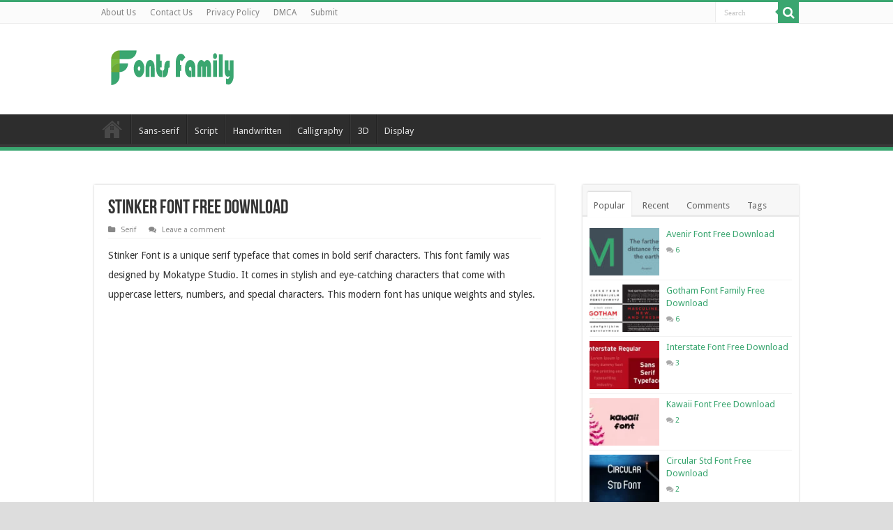

--- FILE ---
content_type: text/html; charset=utf-8
request_url: https://www.google.com/recaptcha/api2/aframe
body_size: 268
content:
<!DOCTYPE HTML><html><head><meta http-equiv="content-type" content="text/html; charset=UTF-8"></head><body><script nonce="jk860qEAN6JS6EV5pM7F6A">/** Anti-fraud and anti-abuse applications only. See google.com/recaptcha */ try{var clients={'sodar':'https://pagead2.googlesyndication.com/pagead/sodar?'};window.addEventListener("message",function(a){try{if(a.source===window.parent){var b=JSON.parse(a.data);var c=clients[b['id']];if(c){var d=document.createElement('img');d.src=c+b['params']+'&rc='+(localStorage.getItem("rc::a")?sessionStorage.getItem("rc::b"):"");window.document.body.appendChild(d);sessionStorage.setItem("rc::e",parseInt(sessionStorage.getItem("rc::e")||0)+1);localStorage.setItem("rc::h",'1768847956294');}}}catch(b){}});window.parent.postMessage("_grecaptcha_ready", "*");}catch(b){}</script></body></html>

--- FILE ---
content_type: text/css
request_url: https://freefontsfamily.com/wp-content/cache/wpfc-minified/d5hk06p6/dr2jb.css
body_size: 33883
content:
@charset "UTF-8";

  *{padding:0;margin:0;outline:none;list-style:none;border:0 none;}
*,
*:before,
*:after{-webkit-box-sizing:border-box;-moz-box-sizing:border-box;-ms-box-sizing:border-box;box-sizing:border-box;}
html{-ms-touch-action:manipulation;touch-action:manipulation;}
body{background:#FFF url(//freefontsfamily.com/wp-content/themes/sahifa/images/patterns/body-bg7.png);color:#333;font-family:'Droid Sans', Arial, Verdana, sans-serif;font-size:13px;}
pre, code{direction:ltr;background:url(//freefontsfamily.com/wp-content/themes/sahifa/images/code-bg.png);font:11px/19px'andale mono', 'lucida console', monospace;padding:3px;display:block;overflow-x:visible;overflow-y:hidden;margin:0 0 20px 0;color:#666;border-top:1px solid #E1E1E1;border-left:1px solid #E1E1E1;border-bottom:1px solid #F0F0F0;border-right:1px solid #F0F0F0;}
h1, h2, h3, h4, h5, h6{font-weight:normal;}
.alignright{float:right;}
.alignleft{float:left;}
.aligncenter {
clear: both;
margin-left: auto;
margin-right: auto;
} a{color:#444;text-decoration:none;}
a:hover{color:#000;}
.clear{clear:both;}
#theme-header:after,
#signup_form:after,
#buddypress:after,
#main-nav:after,
.gallery:after, #respond:before{display:block;visibility:hidden;clear:both;height:0;content:" ";}
a, .post-title a, ul.slider-navigation li, .pagenavi a, a.more-link, .main-menu li a, .subscribe-icons a, .flickr_badge_image img, .mega-menu-item img, .arqam-lite-widget-counter a i, .arqam-lite-widget-counter a span, .arqam-lite-widget-counter a small, .search-block-large .search-button, .search-block-large #s,
.widget.timeline-posts li span.tie-date, .widget.timeline-posts li span.tie-date:before{-webkit-transition:all .2s ease-in-out;-moz-transition:all .2s ease-in-out;-ms-transition:all .2s ease-in-out;-o-transition:all .2s ease-in-out;transition:all .2s ease-in-out;}
iframe{max-width:100%;}
textarea, input, select{border:1px solid #ccc;background:#fff;font-size:inherit;}
textarea{overflow:auto;width:100%;}
textarea, input{padding:5px;outline:none;}
select{padding:2px;}
option{padding:0 4px;}
input[type=button],
button{padding:4px;cursor:pointer;vertical-align:middle;}
input.text_input, textarea.textarea{border:1px solid #ccc;-webkit-border-radius:1px;-moz-border-radius:1px;border-radius:1px;}
textarea, input[type=text],
input[type=password],
input[type=email],
input[type=url],
input[type=tel],
input[type=number],
input[type=date],
input[type=file],
input[type=search],
input[type=color],
input[type=datetime],
input[type=datetime-local],
input[type=month],
input[type=range],
input[type=time],
input[type=week],
select{border-color:#F1F1F1;border-top-color:#DDD;border-left-color:#DDD;background-color:#F9F9F9;color:#515151;font:12px Tahoma;padding:8px;margin-bottom:7px;-webkit-border-radius:3px;-moz-border-radius:3px;border-radius:3px;webkit-transition:all 0.3s ease-in-out;-moz-transition:all 0.3s ease-in-out;-o-transition:all 0.3s ease-in-out;-ms-transition:all 0.3s ease-in-out;transition:all 0.3s ease-in-out;}
textarea:hover, input[type=text]:hover,
input[type=password]:hover,
input[type=email]:hover,
input[type=url]:hover,
input[type=tel]:hover,
input[type=number]:hover,
input[type=date]:hover,
input[type=file]:hover,
input[type=search]:hover,
input[type=color]:hover,
input[type=datetime]:hover,
input[type=datetime-local]:hover,
input[type=month]:hover,
input[type=range]:hover,
input[type=time]:hover,
input[type=week]:hover,
select:focus{background-color:#F5F5F5;}
textarea:focus, input[type=text]:focus,
input[type=password]:focus,
input[type=email]:focus,
input[type=url]:focus,
input[type=tel]:focus,
input[type=number]:focus,
input[type=date]:focus,
input[type=file]:focus,
input[type=search]:focus,
input[type=color]:focus,
input[type=datetime]:focus,
input[type=datetime-local]:focus,
input[type=month]:focus,
input[type=range]:focus,
input[type=time]:focus,
input[type=week]:focus,
select:focus{background-color:#fff;}
.button, a.button, a.more-link, #main-content input[type="submit"],
.form-submit #submit,
#login-form .login-button,
.widget-feedburner .feedburner-subscribe, input[type="submit"],
#buddypress button,
#buddypress a.button,
#buddypress input[type=submit],
#buddypress input[type=reset],
#buddypress ul.button-nav li a,
#buddypress div.generic-button a,
#buddypress .comment-reply-link,
a.bp-title-button{width:auto;position:relative;background-color:#F88C00;color:#FFF;padding:5px 12px;font:12px Tahoma;display:inline-block;line-height:22px;border:0 none;cursor:pointer;text-decoration:none;webkit-transition:all 0.3s ease-in-out;-moz-transition:all 0.3s ease-in-out;-o-transition:all 0.3s ease-in-out;-ms-transition:all 0.3s ease-in-out;transition:all 0.3s ease-in-out;-webkit-border-radius:2px;-moz-border-radius:2px;border-radius:2px;-webkit-appearance:none !important;-moz-appearance:none !important;appearance:none !important;}
.button:hover, a.button:hover, a.more-link:hover, #main-content input[type="submit"]:hover,
.form-submit #submit:hover,
#login-form .login-button:hover,
.widget-feedburner .feedburner-subscribe:hover, input[type="submit"]:hover,
#buddypress button:hover,
#buddypress a.button:hover,
#buddypress input[type=submit]:hover,
#buddypress input[type=reset]:hover,
#buddypress ul.button-nav li a:hover,
#buddypress div.generic-button a:hover,
#buddypress .comment-reply-link:hover,
a.bp-title-button:hover{background-color:#777 !important;text-decoration:none;}::-moz-selection{background:#F9A386;color:#fff;text-shadow:none;}::selection{background:#F9A386;color:#fff;text-shadow:none;}
@font-face{font-family:'BebasNeueRegular';src:url(//freefontsfamily.com/wp-content/themes/sahifa/fonts/BebasNeue/BebasNeue-webfont.eot);src:url(//freefontsfamily.com/wp-content/themes/sahifa/fonts/BebasNeue/BebasNeue-webfont.eot?#iefix) format('embedded-opentype'), url(//freefontsfamily.com/wp-content/themes/sahifa/fonts/BebasNeue/BebasNeue-webfont.woff) format('woff'), url(//freefontsfamily.com/wp-content/themes/sahifa/fonts/BebasNeue/BebasNeue-webfont.ttf) format('truetype'), url(//freefontsfamily.com/wp-content/themes/sahifa/fonts/BebasNeue/BebasNeue-webfont.svg#BebasNeueRegular) format('svg');font-weight:normal;font-style:normal;}
#respond h3,
.woocommerce-tabs .entry-content h2, .woocommerce .related.products h2, .entry .woocommerce h2, .woocommerce-billing-fields h3, .woocommerce-shipping-fields h3, #order_review_heading,
#bbpress-forums fieldset.bbp-form legend,
#buddypress .item-body h4,
#buddypress #item-body h4{font-size:22px;font-family:BebasNeueRegular, arial, Georgia, serif;}
@font-face{font-family:'FontAwesome';src:url(//freefontsfamily.com/wp-content/themes/sahifa/fonts/fontawesome/fontawesome-webfont.eot?v=4.7.0);src:url(//freefontsfamily.com/wp-content/themes/sahifa/fonts/fontawesome/fontawesome-webfont.eot?#iefix&v=4.7.0) format('embedded-opentype'), url(//freefontsfamily.com/wp-content/themes/sahifa/fonts/fontawesome/fontawesome-webfont.woff2?v=4.7.0) format('woff2'), url(//freefontsfamily.com/wp-content/themes/sahifa/fonts/fontawesome/fontawesome-webfont.woff?v=4.7.0) format('woff'), url(//freefontsfamily.com/wp-content/themes/sahifa/fonts/fontawesome/fontawesome-webfont.ttf?v=4.7.0) format('truetype'), url(//freefontsfamily.com/wp-content/themes/sahifa/fonts/fontawesome/fontawesome-webfont.svg?v=4.7.0#fontawesomeregular) format('svg');font-weight:normal;font-style:normal;}
.fa-lg{font-size:1.33333333em;line-height:.75em;vertical-align:-15%}.fa-2x{font-size:2em}.fa-3x{font-size:3em}.fa-4x{font-size:4em}.fa-5x{font-size:5em}.fa-fw{width:1.28571429em;text-align:center}.fa-ul{padding-left:0;margin-left:2.14285714em;list-style-type:none}.fa-ul>li{position:relative}.fa-li{position:absolute;left:-2.14285714em;width:2.14285714em;top:.14285714em;text-align:center}.fa-li.fa-lg{left:-1.85714286em}.fa-border{padding:.2em .25em .15em;border:solid .08em #eee;border-radius:.1em}.fa-pull-left{float:left}.fa-pull-right{float:right}.fa.fa-pull-left{margin-right:.3em}.fa.fa-pull-right{margin-left:.3em}.pull-right{float:right}.pull-left{float:left}.fa.pull-left{margin-right:.3em}.fa.pull-right{margin-left:.3em}.fa-spin{-webkit-animation:fa-spin 2s infinite linear;animation:fa-spin 2s infinite linear}.fa-pulse{-webkit-animation:fa-spin 1s infinite steps(8);animation:fa-spin 1s infinite steps(8)}@-webkit-keyframes fa-spin{0%{-webkit-transform:rotate(0deg);transform:rotate(0deg)}100%{-webkit-transform:rotate(359deg);transform:rotate(359deg)}}@keyframes fa-spin{0%{-webkit-transform:rotate(0deg);transform:rotate(0deg)}100%{-webkit-transform:rotate(359deg);transform:rotate(359deg)}}.fa-rotate-90{-ms-filter:"progid:DXImageTransform.Microsoft.BasicImage(rotation=1)";-webkit-transform:rotate(90deg);-ms-transform:rotate(90deg);transform:rotate(90deg)}.fa-rotate-180{-ms-filter:"progid:DXImageTransform.Microsoft.BasicImage(rotation=2)";-webkit-transform:rotate(180deg);-ms-transform:rotate(180deg);transform:rotate(180deg)}.fa-rotate-270{-ms-filter:"progid:DXImageTransform.Microsoft.BasicImage(rotation=3)";-webkit-transform:rotate(270deg);-ms-transform:rotate(270deg);transform:rotate(270deg)}.fa-flip-horizontal{-ms-filter:"progid:DXImageTransform.Microsoft.BasicImage(rotation=0, mirror=1)";-webkit-transform:scale(-1, 1);-ms-transform:scale(-1, 1);transform:scale(-1, 1)}.fa-flip-vertical{-ms-filter:"progid:DXImageTransform.Microsoft.BasicImage(rotation=2, mirror=1)";-webkit-transform:scale(1, -1);-ms-transform:scale(1, -1);transform:scale(1, -1)}:root .fa-rotate-90,:root .fa-rotate-180,:root .fa-rotate-270,:root .fa-flip-horizontal,:root .fa-flip-vertical{filter:none}.fa-stack{position:relative;display:inline-block;width:2em;height:2em;line-height:2em;vertical-align:middle}.fa-stack-1x,.fa-stack-2x{position:absolute;left:0;width:100%;text-align:center}.fa-stack-1x{line-height:inherit}.fa-stack-2x{font-size:2em}.fa-inverse{color:#fff}.fa-glass:before{content:"\f000"}.fa-music:before{content:"\f001"}.fa-search:before{content:"\f002"}.fa-envelope-o:before{content:"\f003"}.fa-heart:before{content:"\f004"}.fa-star:before{content:"\f005"}.fa-star-o:before{content:"\f006"}.fa-user:before{content:"\f007"}.fa-film:before{content:"\f008"}.fa-th-large:before{content:"\f009"}.fa-th:before{content:"\f00a"}.fa-th-list:before{content:"\f00b"}.fa-check:before{content:"\f00c"}.fa-remove:before,.fa-close:before,.fa-times:before{content:"\f00d"}.fa-search-plus:before{content:"\f00e"}.fa-search-minus:before{content:"\f010"}.fa-power-off:before{content:"\f011"}.fa-signal:before{content:"\f012"}.fa-gear:before,.fa-cog:before{content:"\f013"}.fa-trash-o:before{content:"\f014"}.fa-home:before{content:"\f015"}.fa-file-o:before{content:"\f016"}.fa-clock-o:before{content:"\f017"}.fa-road:before{content:"\f018"}.fa-download:before{content:"\f019"}.fa-arrow-circle-o-down:before{content:"\f01a"}.fa-arrow-circle-o-up:before{content:"\f01b"}.fa-inbox:before{content:"\f01c"}.fa-play-circle-o:before{content:"\f01d"}.fa-rotate-right:before,.fa-repeat:before{content:"\f01e"}.fa-refresh:before{content:"\f021"}.fa-list-alt:before{content:"\f022"}.fa-lock:before{content:"\f023"}.fa-flag:before{content:"\f024"}.fa-headphones:before{content:"\f025"}.fa-volume-off:before{content:"\f026"}.fa-volume-down:before{content:"\f027"}.fa-volume-up:before{content:"\f028"}.fa-qrcode:before{content:"\f029"}.fa-barcode:before{content:"\f02a"}.fa-tag:before{content:"\f02b"}.fa-tags:before{content:"\f02c"}.fa-book:before{content:"\f02d"}.fa-bookmark:before{content:"\f02e"}.fa-print:before{content:"\f02f"}.fa-camera:before{content:"\f030"}.fa-font:before{content:"\f031"}.fa-bold:before{content:"\f032"}.fa-italic:before{content:"\f033"}.fa-text-height:before{content:"\f034"}.fa-text-width:before{content:"\f035"}.fa-align-left:before{content:"\f036"}.fa-align-center:before{content:"\f037"}.fa-align-right:before{content:"\f038"}.fa-align-justify:before{content:"\f039"}.fa-list:before{content:"\f03a"}.fa-dedent:before,.fa-outdent:before{content:"\f03b"}.fa-indent:before{content:"\f03c"}.fa-video-camera:before{content:"\f03d"}.fa-photo:before,.fa-image:before,.fa-picture-o:before{content:"\f03e"}.fa-pencil:before{content:"\f040"}.fa-map-marker:before{content:"\f041"}.fa-adjust:before{content:"\f042"}.fa-tint:before{content:"\f043"}.fa-edit:before,.fa-pencil-square-o:before{content:"\f044"}.fa-share-square-o:before{content:"\f045"}.fa-check-square-o:before{content:"\f046"}.fa-arrows:before{content:"\f047"}.fa-step-backward:before{content:"\f048"}.fa-fast-backward:before{content:"\f049"}.fa-backward:before{content:"\f04a"}.fa-play:before{content:"\f04b"}.fa-pause:before{content:"\f04c"}.fa-stop:before{content:"\f04d"}.fa-forward:before{content:"\f04e"}.fa-fast-forward:before{content:"\f050"}.fa-step-forward:before{content:"\f051"}.fa-eject:before{content:"\f052"}.fa-chevron-left:before{content:"\f053"}.fa-chevron-right:before{content:"\f054"}.fa-plus-circle:before{content:"\f055"}.fa-minus-circle:before{content:"\f056"}.fa-times-circle:before{content:"\f057"}.fa-check-circle:before{content:"\f058"}.fa-question-circle:before{content:"\f059"}.fa-info-circle:before{content:"\f05a"}.fa-crosshairs:before{content:"\f05b"}.fa-times-circle-o:before{content:"\f05c"}.fa-check-circle-o:before{content:"\f05d"}.fa-ban:before{content:"\f05e"}.fa-arrow-left:before{content:"\f060"}.fa-arrow-right:before{content:"\f061"}.fa-arrow-up:before{content:"\f062"}.fa-arrow-down:before{content:"\f063"}.fa-mail-forward:before,.fa-share:before{content:"\f064"}.fa-expand:before{content:"\f065"}.fa-compress:before{content:"\f066"}.fa-plus:before{content:"\f067"}.fa-minus:before{content:"\f068"}.fa-asterisk:before{content:"\f069"}.fa-exclamation-circle:before{content:"\f06a"}.fa-gift:before{content:"\f06b"}.fa-leaf:before{content:"\f06c"}.fa-fire:before{content:"\f06d"}.fa-eye:before{content:"\f06e"}.fa-eye-slash:before{content:"\f070"}.fa-warning:before,.fa-exclamation-triangle:before{content:"\f071"}.fa-plane:before{content:"\f072"}.fa-calendar:before{content:"\f073"}.fa-random:before{content:"\f074"}.fa-comment:before{content:"\f075"}.fa-magnet:before{content:"\f076"}.fa-chevron-up:before{content:"\f077"}.fa-chevron-down:before{content:"\f078"}.fa-retweet:before{content:"\f079"}.fa-shopping-cart:before{content:"\f07a"}.fa-folder:before{content:"\f07b"}.fa-folder-open:before{content:"\f07c"}.fa-arrows-v:before{content:"\f07d"}.fa-arrows-h:before{content:"\f07e"}.fa-bar-chart-o:before,.fa-bar-chart:before{content:"\f080"}.fa-twitter-square:before{content:"\f081"}.fa-facebook-square:before{content:"\f082"}.fa-camera-retro:before{content:"\f083"}.fa-key:before{content:"\f084"}.fa-gears:before,.fa-cogs:before{content:"\f085"}.fa-comments:before{content:"\f086"}.fa-thumbs-o-up:before{content:"\f087"}.fa-thumbs-o-down:before{content:"\f088"}.fa-star-half:before{content:"\f089"}.fa-heart-o:before{content:"\f08a"}.fa-sign-out:before{content:"\f08b"}.fa-linkedin-square:before{content:"\f08c"}.fa-thumb-tack:before{content:"\f08d"}.fa-external-link:before{content:"\f08e"}.fa-sign-in:before{content:"\f090"}.fa-trophy:before{content:"\f091"}.fa-github-square:before{content:"\f092"}.fa-upload:before{content:"\f093"}.fa-lemon-o:before{content:"\f094"}.fa-phone:before{content:"\f095"}.fa-square-o:before{content:"\f096"}.fa-bookmark-o:before{content:"\f097"}.fa-phone-square:before{content:"\f098"}.fa-twitter:before{content:"\f099"}.fa-facebook-f:before,.fa-facebook:before{content:"\f09a"}.fa-github:before{content:"\f09b"}.fa-unlock:before{content:"\f09c"}.fa-credit-card:before{content:"\f09d"}.fa-feed:before,.fa-rss:before{content:"\f09e"}.fa-hdd-o:before{content:"\f0a0"}.fa-bullhorn:before{content:"\f0a1"}.fa-bell:before{content:"\f0f3"}.fa-certificate:before{content:"\f0a3"}.fa-hand-o-right:before{content:"\f0a4"}.fa-hand-o-left:before{content:"\f0a5"}.fa-hand-o-up:before{content:"\f0a6"}.fa-hand-o-down:before{content:"\f0a7"}.fa-arrow-circle-left:before{content:"\f0a8"}.fa-arrow-circle-right:before{content:"\f0a9"}.fa-arrow-circle-up:before{content:"\f0aa"}.fa-arrow-circle-down:before{content:"\f0ab"}.fa-globe:before{content:"\f0ac"}.fa-wrench:before{content:"\f0ad"}.fa-tasks:before{content:"\f0ae"}.fa-filter:before{content:"\f0b0"}.fa-briefcase:before{content:"\f0b1"}.fa-arrows-alt:before{content:"\f0b2"}.fa-group:before,.fa-users:before{content:"\f0c0"}.fa-chain:before,.fa-link:before{content:"\f0c1"}.fa-cloud:before{content:"\f0c2"}.fa-flask:before{content:"\f0c3"}.fa-cut:before,.fa-scissors:before{content:"\f0c4"}.fa-copy:before,.fa-files-o:before{content:"\f0c5"}.fa-paperclip:before{content:"\f0c6"}.fa-save:before,.fa-floppy-o:before{content:"\f0c7"}.fa-square:before{content:"\f0c8"}.fa-navicon:before,.fa-reorder:before,.fa-bars:before{content:"\f0c9"}.fa-list-ul:before{content:"\f0ca"}.fa-list-ol:before{content:"\f0cb"}.fa-strikethrough:before{content:"\f0cc"}.fa-underline:before{content:"\f0cd"}.fa-table:before{content:"\f0ce"}.fa-magic:before{content:"\f0d0"}.fa-truck:before{content:"\f0d1"}.fa-pinterest:before{content:"\f0d2"}.fa-pinterest-square:before{content:"\f0d3"}.fa-google-plus-square:before{content:"\f0d4"}.fa-google-plus:before{content:"\f0d5"}.fa-money:before{content:"\f0d6"}.fa-caret-down:before{content:"\f0d7"}.fa-caret-up:before{content:"\f0d8"}.fa-caret-left:before{content:"\f0d9"}.fa-caret-right:before{content:"\f0da"}.fa-columns:before{content:"\f0db"}.fa-unsorted:before,.fa-sort:before{content:"\f0dc"}.fa-sort-down:before,.fa-sort-desc:before{content:"\f0dd"}.fa-sort-up:before,.fa-sort-asc:before{content:"\f0de"}.fa-envelope:before{content:"\f0e0"}.fa-linkedin:before{content:"\f0e1"}.fa-rotate-left:before,.fa-undo:before{content:"\f0e2"}.fa-legal:before,.fa-gavel:before{content:"\f0e3"}.fa-dashboard:before,.fa-tachometer:before{content:"\f0e4"}.fa-comment-o:before{content:"\f0e5"}.fa-comments-o:before{content:"\f0e6"}.fa-flash:before,.fa-bolt:before{content:"\f0e7"}.fa-sitemap:before{content:"\f0e8"}.fa-umbrella:before{content:"\f0e9"}.fa-paste:before,.fa-clipboard:before{content:"\f0ea"}.fa-lightbulb-o:before{content:"\f0eb"}.fa-exchange:before{content:"\f0ec"}.fa-cloud-download:before{content:"\f0ed"}.fa-cloud-upload:before{content:"\f0ee"}.fa-user-md:before{content:"\f0f0"}.fa-stethoscope:before{content:"\f0f1"}.fa-suitcase:before{content:"\f0f2"}.fa-bell-o:before{content:"\f0a2"}.fa-coffee:before{content:"\f0f4"}.fa-cutlery:before{content:"\f0f5"}.fa-file-text-o:before{content:"\f0f6"}.fa-building-o:before{content:"\f0f7"}.fa-hospital-o:before{content:"\f0f8"}.fa-ambulance:before{content:"\f0f9"}.fa-medkit:before{content:"\f0fa"}.fa-fighter-jet:before{content:"\f0fb"}.fa-beer:before{content:"\f0fc"}.fa-h-square:before{content:"\f0fd"}.fa-plus-square:before{content:"\f0fe"}.fa-angle-double-left:before{content:"\f100"}.fa-angle-double-right:before{content:"\f101"}.fa-angle-double-up:before{content:"\f102"}.fa-angle-double-down:before{content:"\f103"}.fa-angle-left:before{content:"\f104"}.fa-angle-right:before{content:"\f105"}.fa-angle-up:before{content:"\f106"}.fa-angle-down:before{content:"\f107"}.fa-desktop:before{content:"\f108"}.fa-laptop:before{content:"\f109"}.fa-tablet:before{content:"\f10a"}.fa-mobile-phone:before,.fa-mobile:before{content:"\f10b"}.fa-circle-o:before{content:"\f10c"}.fa-quote-left:before{content:"\f10d"}.fa-quote-right:before{content:"\f10e"}.fa-spinner:before{content:"\f110"}.fa-circle:before{content:"\f111"}.fa-mail-reply:before,.fa-reply:before{content:"\f112"}.fa-github-alt:before{content:"\f113"}.fa-folder-o:before{content:"\f114"}.fa-folder-open-o:before{content:"\f115"}.fa-smile-o:before{content:"\f118"}.fa-frown-o:before{content:"\f119"}.fa-meh-o:before{content:"\f11a"}.fa-gamepad:before{content:"\f11b"}.fa-keyboard-o:before{content:"\f11c"}.fa-flag-o:before{content:"\f11d"}.fa-flag-checkered:before{content:"\f11e"}.fa-terminal:before{content:"\f120"}.fa-code:before{content:"\f121"}.fa-mail-reply-all:before,.fa-reply-all:before{content:"\f122"}.fa-star-half-empty:before,.fa-star-half-full:before,.fa-star-half-o:before{content:"\f123"}.fa-location-arrow:before{content:"\f124"}.fa-crop:before{content:"\f125"}.fa-code-fork:before{content:"\f126"}.fa-unlink:before,.fa-chain-broken:before{content:"\f127"}.fa-question:before{content:"\f128"}.fa-info:before{content:"\f129"}.fa-exclamation:before{content:"\f12a"}.fa-superscript:before{content:"\f12b"}.fa-subscript:before{content:"\f12c"}.fa-eraser:before{content:"\f12d"}.fa-puzzle-piece:before{content:"\f12e"}.fa-microphone:before{content:"\f130"}.fa-microphone-slash:before{content:"\f131"}.fa-shield:before{content:"\f132"}.fa-calendar-o:before{content:"\f133"}.fa-fire-extinguisher:before{content:"\f134"}.fa-rocket:before{content:"\f135"}.fa-maxcdn:before{content:"\f136"}.fa-chevron-circle-left:before{content:"\f137"}.fa-chevron-circle-right:before{content:"\f138"}.fa-chevron-circle-up:before{content:"\f139"}.fa-chevron-circle-down:before{content:"\f13a"}.fa-html5:before{content:"\f13b"}.fa-css3:before{content:"\f13c"}.fa-anchor:before{content:"\f13d"}.fa-unlock-alt:before{content:"\f13e"}.fa-bullseye:before{content:"\f140"}.fa-ellipsis-h:before{content:"\f141"}.fa-ellipsis-v:before{content:"\f142"}.fa-rss-square:before{content:"\f143"}.fa-play-circle:before{content:"\f144"}.fa-ticket:before{content:"\f145"}.fa-minus-square:before{content:"\f146"}.fa-minus-square-o:before{content:"\f147"}.fa-level-up:before{content:"\f148"}.fa-level-down:before{content:"\f149"}.fa-check-square:before{content:"\f14a"}.fa-pencil-square:before{content:"\f14b"}.fa-external-link-square:before{content:"\f14c"}.fa-share-square:before{content:"\f14d"}.fa-compass:before{content:"\f14e"}.fa-toggle-down:before,.fa-caret-square-o-down:before{content:"\f150"}.fa-toggle-up:before,.fa-caret-square-o-up:before{content:"\f151"}.fa-toggle-right:before,.fa-caret-square-o-right:before{content:"\f152"}.fa-euro:before,.fa-eur:before{content:"\f153"}.fa-gbp:before{content:"\f154"}.fa-dollar:before,.fa-usd:before{content:"\f155"}.fa-rupee:before,.fa-inr:before{content:"\f156"}.fa-cny:before,.fa-rmb:before,.fa-yen:before,.fa-jpy:before{content:"\f157"}.fa-ruble:before,.fa-rouble:before,.fa-rub:before{content:"\f158"}.fa-won:before,.fa-krw:before{content:"\f159"}.fa-bitcoin:before,.fa-btc:before{content:"\f15a"}.fa-file:before{content:"\f15b"}.fa-file-text:before{content:"\f15c"}.fa-sort-alpha-asc:before{content:"\f15d"}.fa-sort-alpha-desc:before{content:"\f15e"}.fa-sort-amount-asc:before{content:"\f160"}.fa-sort-amount-desc:before{content:"\f161"}.fa-sort-numeric-asc:before{content:"\f162"}.fa-sort-numeric-desc:before{content:"\f163"}.fa-thumbs-up:before{content:"\f164"}.fa-thumbs-down:before{content:"\f165"}.fa-youtube-square:before{content:"\f166"}.fa-youtube:before{content:"\f167"}.fa-xing:before{content:"\f168"}.fa-xing-square:before{content:"\f169"}.fa-youtube-play:before{content:"\f16a"}.fa-dropbox:before{content:"\f16b"}.fa-stack-overflow:before{content:"\f16c"}.fa-instagram:before{content:"\f16d"}.fa-flickr:before{content:"\f16e"}.fa-adn:before{content:"\f170"}.fa-bitbucket:before{content:"\f171"}.fa-bitbucket-square:before{content:"\f172"}.fa-tumblr:before{content:"\f173"}.fa-tumblr-square:before{content:"\f174"}.fa-long-arrow-down:before{content:"\f175"}.fa-long-arrow-up:before{content:"\f176"}.fa-long-arrow-left:before{content:"\f177"}.fa-long-arrow-right:before{content:"\f178"}.fa-apple:before{content:"\f179"}.fa-windows:before{content:"\f17a"}.fa-android:before{content:"\f17b"}.fa-linux:before{content:"\f17c"}.fa-dribbble:before{content:"\f17d"}.fa-skype:before{content:"\f17e"}.fa-foursquare:before{content:"\f180"}.fa-trello:before{content:"\f181"}.fa-female:before{content:"\f182"}.fa-male:before{content:"\f183"}.fa-gittip:before,.fa-gratipay:before{content:"\f184"}.fa-sun-o:before{content:"\f185"}.fa-moon-o:before{content:"\f186"}.fa-archive:before{content:"\f187"}.fa-bug:before{content:"\f188"}.fa-vk:before{content:"\f189"}.fa-weibo:before{content:"\f18a"}.fa-renren:before{content:"\f18b"}.fa-pagelines:before{content:"\f18c"}.fa-stack-exchange:before{content:"\f18d"}.fa-arrow-circle-o-right:before{content:"\f18e"}.fa-arrow-circle-o-left:before{content:"\f190"}.fa-toggle-left:before,.fa-caret-square-o-left:before{content:"\f191"}.fa-dot-circle-o:before{content:"\f192"}.fa-wheelchair:before{content:"\f193"}.fa-vimeo-square:before{content:"\f194"}.fa-turkish-lira:before,.fa-try:before{content:"\f195"}.fa-plus-square-o:before{content:"\f196"}.fa-space-shuttle:before{content:"\f197"}.fa-slack:before{content:"\f198"}.fa-envelope-square:before{content:"\f199"}.fa-wordpress:before{content:"\f19a"}.fa-openid:before{content:"\f19b"}.fa-institution:before,.fa-bank:before,.fa-university:before{content:"\f19c"}.fa-mortar-board:before,.fa-graduation-cap:before{content:"\f19d"}.fa-yahoo:before{content:"\f19e"}.fa-google:before{content:"\f1a0"}.fa-reddit:before{content:"\f1a1"}.fa-reddit-square:before{content:"\f1a2"}.fa-stumbleupon-circle:before{content:"\f1a3"}.fa-stumbleupon:before{content:"\f1a4"}.fa-delicious:before{content:"\f1a5"}.fa-digg:before{content:"\f1a6"}.fa-pied-piper-pp:before{content:"\f1a7"}.fa-pied-piper-alt:before{content:"\f1a8"}.fa-drupal:before{content:"\f1a9"}.fa-joomla:before{content:"\f1aa"}.fa-language:before{content:"\f1ab"}.fa-fax:before{content:"\f1ac"}.fa-building:before{content:"\f1ad"}.fa-child:before{content:"\f1ae"}.fa-paw:before{content:"\f1b0"}.fa-spoon:before{content:"\f1b1"}.fa-cube:before{content:"\f1b2"}.fa-cubes:before{content:"\f1b3"}.fa-behance:before{content:"\f1b4"}.fa-behance-square:before{content:"\f1b5"}.fa-steam:before{content:"\f1b6"}.fa-steam-square:before{content:"\f1b7"}.fa-recycle:before{content:"\f1b8"}.fa-automobile:before,.fa-car:before{content:"\f1b9"}.fa-cab:before,.fa-taxi:before{content:"\f1ba"}.fa-tree:before{content:"\f1bb"}.fa-spotify:before{content:"\f1bc"}.fa-deviantart:before{content:"\f1bd"}.fa-soundcloud:before{content:"\f1be"}.fa-database:before{content:"\f1c0"}.fa-file-pdf-o:before{content:"\f1c1"}.fa-file-word-o:before{content:"\f1c2"}.fa-file-excel-o:before{content:"\f1c3"}.fa-file-powerpoint-o:before{content:"\f1c4"}.fa-file-photo-o:before,.fa-file-picture-o:before,.fa-file-image-o:before{content:"\f1c5"}.fa-file-zip-o:before,.fa-file-archive-o:before{content:"\f1c6"}.fa-file-sound-o:before,.fa-file-audio-o:before{content:"\f1c7"}.fa-file-movie-o:before,.fa-file-video-o:before{content:"\f1c8"}.fa-file-code-o:before{content:"\f1c9"}.fa-vine:before{content:"\f1ca"}.fa-codepen:before{content:"\f1cb"}.fa-jsfiddle:before{content:"\f1cc"}.fa-life-bouy:before,.fa-life-buoy:before,.fa-life-saver:before,.fa-support:before,.fa-life-ring:before{content:"\f1cd"}.fa-circle-o-notch:before{content:"\f1ce"}.fa-ra:before,.fa-resistance:before,.fa-rebel:before{content:"\f1d0"}.fa-ge:before,.fa-empire:before{content:"\f1d1"}.fa-git-square:before{content:"\f1d2"}.fa-git:before{content:"\f1d3"}.fa-y-combinator-square:before,.fa-yc-square:before,.fa-hacker-news:before{content:"\f1d4"}.fa-tencent-weibo:before{content:"\f1d5"}.fa-qq:before{content:"\f1d6"}.fa-wechat:before,.fa-weixin:before{content:"\f1d7"}.fa-send:before,.fa-paper-plane:before{content:"\f1d8"}.fa-send-o:before,.fa-paper-plane-o:before{content:"\f1d9"}.fa-history:before{content:"\f1da"}.fa-circle-thin:before{content:"\f1db"}.fa-header:before{content:"\f1dc"}.fa-paragraph:before{content:"\f1dd"}.fa-sliders:before{content:"\f1de"}.fa-share-alt:before{content:"\f1e0"}.fa-share-alt-square:before{content:"\f1e1"}.fa-bomb:before{content:"\f1e2"}.fa-soccer-ball-o:before,.fa-futbol-o:before{content:"\f1e3"}.fa-tty:before{content:"\f1e4"}.fa-binoculars:before{content:"\f1e5"}.fa-plug:before{content:"\f1e6"}.fa-slideshare:before{content:"\f1e7"}.fa-twitch:before{content:"\f1e8"}.fa-yelp:before{content:"\f1e9"}.fa-newspaper-o:before{content:"\f1ea"}.fa-wifi:before{content:"\f1eb"}.fa-calculator:before{content:"\f1ec"}.fa-paypal:before{content:"\f1ed"}.fa-google-wallet:before{content:"\f1ee"}.fa-cc-visa:before{content:"\f1f0"}.fa-cc-mastercard:before{content:"\f1f1"}.fa-cc-discover:before{content:"\f1f2"}.fa-cc-amex:before{content:"\f1f3"}.fa-cc-paypal:before{content:"\f1f4"}.fa-cc-stripe:before{content:"\f1f5"}.fa-bell-slash:before{content:"\f1f6"}.fa-bell-slash-o:before{content:"\f1f7"}.fa-trash:before{content:"\f1f8"}.fa-copyright:before{content:"\f1f9"}.fa-at:before{content:"\f1fa"}.fa-eyedropper:before{content:"\f1fb"}.fa-paint-brush:before{content:"\f1fc"}.fa-birthday-cake:before{content:"\f1fd"}.fa-area-chart:before{content:"\f1fe"}.fa-pie-chart:before{content:"\f200"}.fa-line-chart:before{content:"\f201"}.fa-lastfm:before{content:"\f202"}.fa-lastfm-square:before{content:"\f203"}.fa-toggle-off:before{content:"\f204"}.fa-toggle-on:before{content:"\f205"}.fa-bicycle:before{content:"\f206"}.fa-bus:before{content:"\f207"}.fa-ioxhost:before{content:"\f208"}.fa-angellist:before{content:"\f209"}.fa-cc:before{content:"\f20a"}.fa-shekel:before,.fa-sheqel:before,.fa-ils:before{content:"\f20b"}.fa-meanpath:before{content:"\f20c"}.fa-buysellads:before{content:"\f20d"}.fa-connectdevelop:before{content:"\f20e"}.fa-dashcube:before{content:"\f210"}.fa-forumbee:before{content:"\f211"}.fa-leanpub:before{content:"\f212"}.fa-sellsy:before{content:"\f213"}.fa-shirtsinbulk:before{content:"\f214"}.fa-simplybuilt:before{content:"\f215"}.fa-skyatlas:before{content:"\f216"}.fa-cart-plus:before{content:"\f217"}.fa-cart-arrow-down:before{content:"\f218"}.fa-diamond:before{content:"\f219"}.fa-ship:before{content:"\f21a"}.fa-user-secret:before{content:"\f21b"}.fa-motorcycle:before{content:"\f21c"}.fa-street-view:before{content:"\f21d"}.fa-heartbeat:before{content:"\f21e"}.fa-venus:before{content:"\f221"}.fa-mars:before{content:"\f222"}.fa-mercury:before{content:"\f223"}.fa-intersex:before,.fa-transgender:before{content:"\f224"}.fa-transgender-alt:before{content:"\f225"}.fa-venus-double:before{content:"\f226"}.fa-mars-double:before{content:"\f227"}.fa-venus-mars:before{content:"\f228"}.fa-mars-stroke:before{content:"\f229"}.fa-mars-stroke-v:before{content:"\f22a"}.fa-mars-stroke-h:before{content:"\f22b"}.fa-neuter:before{content:"\f22c"}.fa-genderless:before{content:"\f22d"}.fa-facebook-official:before{content:"\f230"}.fa-pinterest-p:before{content:"\f231"}.fa-whatsapp:before{content:"\f232"}.fa-server:before{content:"\f233"}.fa-user-plus:before{content:"\f234"}.fa-user-times:before{content:"\f235"}.fa-hotel:before,.fa-bed:before{content:"\f236"}.fa-viacoin:before{content:"\f237"}.fa-train:before{content:"\f238"}.fa-subway:before{content:"\f239"}.fa-medium:before{content:"\f23a"}.fa-yc:before,.fa-y-combinator:before{content:"\f23b"}.fa-optin-monster:before{content:"\f23c"}.fa-opencart:before{content:"\f23d"}.fa-expeditedssl:before{content:"\f23e"}.fa-battery-4:before,.fa-battery:before,.fa-battery-full:before{content:"\f240"}.fa-battery-3:before,.fa-battery-three-quarters:before{content:"\f241"}.fa-battery-2:before,.fa-battery-half:before{content:"\f242"}.fa-battery-1:before,.fa-battery-quarter:before{content:"\f243"}.fa-battery-0:before,.fa-battery-empty:before{content:"\f244"}.fa-mouse-pointer:before{content:"\f245"}.fa-i-cursor:before{content:"\f246"}.fa-object-group:before{content:"\f247"}.fa-object-ungroup:before{content:"\f248"}.fa-sticky-note:before{content:"\f249"}.fa-sticky-note-o:before{content:"\f24a"}.fa-cc-jcb:before{content:"\f24b"}.fa-cc-diners-club:before{content:"\f24c"}.fa-clone:before{content:"\f24d"}.fa-balance-scale:before{content:"\f24e"}.fa-hourglass-o:before{content:"\f250"}.fa-hourglass-1:before,.fa-hourglass-start:before{content:"\f251"}.fa-hourglass-2:before,.fa-hourglass-half:before{content:"\f252"}.fa-hourglass-3:before,.fa-hourglass-end:before{content:"\f253"}.fa-hourglass:before{content:"\f254"}.fa-hand-grab-o:before,.fa-hand-rock-o:before{content:"\f255"}.fa-hand-stop-o:before,.fa-hand-paper-o:before{content:"\f256"}.fa-hand-scissors-o:before{content:"\f257"}.fa-hand-lizard-o:before{content:"\f258"}.fa-hand-spock-o:before{content:"\f259"}.fa-hand-pointer-o:before{content:"\f25a"}.fa-hand-peace-o:before{content:"\f25b"}.fa-trademark:before{content:"\f25c"}.fa-registered:before{content:"\f25d"}.fa-creative-commons:before{content:"\f25e"}.fa-gg:before{content:"\f260"}.fa-gg-circle:before{content:"\f261"}.fa-tripadvisor:before{content:"\f262"}.fa-odnoklassniki:before{content:"\f263"}.fa-odnoklassniki-square:before{content:"\f264"}.fa-get-pocket:before{content:"\f265"}.fa-wikipedia-w:before{content:"\f266"}.fa-safari:before{content:"\f267"}.fa-chrome:before{content:"\f268"}.fa-firefox:before{content:"\f269"}.fa-opera:before{content:"\f26a"}.fa-internet-explorer:before{content:"\f26b"}.fa-tv:before,.fa-television:before{content:"\f26c"}.fa-contao:before{content:"\f26d"}.fa-500px:before{content:"\f26e"}.fa-amazon:before{content:"\f270"}.fa-calendar-plus-o:before{content:"\f271"}.fa-calendar-minus-o:before{content:"\f272"}.fa-calendar-times-o:before{content:"\f273"}.fa-calendar-check-o:before{content:"\f274"}.fa-industry:before{content:"\f275"}.fa-map-pin:before{content:"\f276"}.fa-map-signs:before{content:"\f277"}.fa-map-o:before{content:"\f278"}.fa-map:before{content:"\f279"}.fa-commenting:before{content:"\f27a"}.fa-commenting-o:before{content:"\f27b"}.fa-houzz:before{content:"\f27c"}.fa-vimeo:before{content:"\f27d"}.fa-black-tie:before{content:"\f27e"}.fa-fonticons:before{content:"\f280"}.fa-reddit-alien:before{content:"\f281"}.fa-edge:before{content:"\f282"}.fa-credit-card-alt:before{content:"\f283"}.fa-codiepie:before{content:"\f284"}.fa-modx:before{content:"\f285"}.fa-fort-awesome:before{content:"\f286"}.fa-usb:before{content:"\f287"}.fa-product-hunt:before{content:"\f288"}.fa-mixcloud:before{content:"\f289"}.fa-scribd:before{content:"\f28a"}.fa-pause-circle:before{content:"\f28b"}.fa-pause-circle-o:before{content:"\f28c"}.fa-stop-circle:before{content:"\f28d"}.fa-stop-circle-o:before{content:"\f28e"}.fa-shopping-bag:before{content:"\f290"}.fa-shopping-basket:before{content:"\f291"}.fa-hashtag:before{content:"\f292"}.fa-bluetooth:before{content:"\f293"}.fa-bluetooth-b:before{content:"\f294"}.fa-percent:before{content:"\f295"}.fa-gitlab:before{content:"\f296"}.fa-wpbeginner:before{content:"\f297"}.fa-wpforms:before{content:"\f298"}.fa-envira:before{content:"\f299"}.fa-universal-access:before{content:"\f29a"}.fa-wheelchair-alt:before{content:"\f29b"}.fa-question-circle-o:before{content:"\f29c"}.fa-blind:before{content:"\f29d"}.fa-audio-description:before{content:"\f29e"}.fa-volume-control-phone:before{content:"\f2a0"}.fa-braille:before{content:"\f2a1"}.fa-assistive-listening-systems:before{content:"\f2a2"}.fa-asl-interpreting:before,.fa-american-sign-language-interpreting:before{content:"\f2a3"}.fa-deafness:before,.fa-hard-of-hearing:before,.fa-deaf:before{content:"\f2a4"}.fa-glide:before{content:"\f2a5"}.fa-glide-g:before{content:"\f2a6"}.fa-signing:before,.fa-sign-language:before{content:"\f2a7"}.fa-low-vision:before{content:"\f2a8"}.fa-viadeo:before{content:"\f2a9"}.fa-viadeo-square:before{content:"\f2aa"}.fa-snapchat:before{content:"\f2ab"}.fa-snapchat-ghost:before{content:"\f2ac"}.fa-snapchat-square:before{content:"\f2ad"}.fa-pied-piper:before{content:"\f2ae"}.fa-first-order:before{content:"\f2b0"}.fa-yoast:before{content:"\f2b1"}.fa-themeisle:before{content:"\f2b2"}.fa-google-plus-circle:before,.fa-google-plus-official:before{content:"\f2b3"}.fa-fa:before,.fa-font-awesome:before{content:"\f2b4"}.fa-handshake-o:before{content:"\f2b5"}.fa-envelope-open:before{content:"\f2b6"}.fa-envelope-open-o:before{content:"\f2b7"}.fa-linode:before{content:"\f2b8"}.fa-address-book:before{content:"\f2b9"}.fa-address-book-o:before{content:"\f2ba"}.fa-vcard:before,.fa-address-card:before{content:"\f2bb"}.fa-vcard-o:before,.fa-address-card-o:before{content:"\f2bc"}.fa-user-circle:before{content:"\f2bd"}.fa-user-circle-o:before{content:"\f2be"}.fa-user-o:before{content:"\f2c0"}.fa-id-badge:before{content:"\f2c1"}.fa-drivers-license:before,.fa-id-card:before{content:"\f2c2"}.fa-drivers-license-o:before,.fa-id-card-o:before{content:"\f2c3"}.fa-quora:before{content:"\f2c4"}.fa-free-code-camp:before{content:"\f2c5"}.fa-telegram:before{content:"\f2c6"}.fa-thermometer-4:before,.fa-thermometer:before,.fa-thermometer-full:before{content:"\f2c7"}.fa-thermometer-3:before,.fa-thermometer-three-quarters:before{content:"\f2c8"}.fa-thermometer-2:before,.fa-thermometer-half:before{content:"\f2c9"}.fa-thermometer-1:before,.fa-thermometer-quarter:before{content:"\f2ca"}.fa-thermometer-0:before,.fa-thermometer-empty:before{content:"\f2cb"}.fa-shower:before{content:"\f2cc"}.fa-bathtub:before,.fa-s15:before,.fa-bath:before{content:"\f2cd"}.fa-podcast:before{content:"\f2ce"}.fa-window-maximize:before{content:"\f2d0"}.fa-window-minimize:before{content:"\f2d1"}.fa-window-restore:before{content:"\f2d2"}.fa-times-rectangle:before,.fa-window-close:before{content:"\f2d3"}.fa-times-rectangle-o:before,.fa-window-close-o:before{content:"\f2d4"}.fa-bandcamp:before{content:"\f2d5"}.fa-grav:before{content:"\f2d6"}.fa-etsy:before{content:"\f2d7"}.fa-imdb:before{content:"\f2d8"}.fa-ravelry:before{content:"\f2d9"}.fa-eercast:before{content:"\f2da"}.fa-microchip:before{content:"\f2db"}.fa-snowflake-o:before{content:"\f2dc"}.fa-superpowers:before{content:"\f2dd"}.fa-wpexplorer:before{content:"\f2de"}.fa-meetup:before{content:"\f2e0"}.sr-only{position:absolute;width:1px;height:1px;padding:0;margin:-1px;overflow:hidden;clip:rect(0, 0, 0, 0);border:0}.sr-only-focusable:active,.sr-only-focusable:focus{position:static;width:auto;height:auto;margin:0;overflow:visible;clip:auto}
.fa, blockquote:before, .flexslider:before, .flex-direction-nav .flex-next, .flex-direction-nav .flex-prev, .tie-list-shortcode ul li:before, .ei-slider-loading:before, #mobile-menu li.menu-item-home a:before,
#main-nav .mega-cat-content.mega-cat-sub-exists .mega-cat-content-tab.loading-items:before,
.woocommerce-pagination .page-numbers li .page-numbers.next:before, .woocommerce-pagination .page-numbers li .page-numbers.prev:before{display:inline-block;font:normal normal normal 14px/1 FontAwesome;font-size:inherit;text-rendering:auto;-webkit-font-smoothing:antialiased;-moz-osx-font-smoothing:grayscale;transform:none;}
@font-face{font-family:'tiefontello';src:url(//freefontsfamily.com/wp-content/themes/sahifa/fonts/tiefont/fontello.eot);src:url(//freefontsfamily.com/wp-content/themes/sahifa/fonts/tiefont/fontello.eot?14434071#iefix) format('embedded-opentype'), url(//freefontsfamily.com/wp-content/themes/sahifa/fonts/tiefont/fontello.woff) format('woff'), url(//freefontsfamily.com/wp-content/themes/sahifa/fonts/tiefont/fontello.ttf) format('truetype'), url(//freefontsfamily.com/wp-content/themes/sahifa/fonts/tiefont/fontello.svg) format('svg');font-weight:normal;font-style:normal;}
@media screen and (-webkit-min-device-pixel-ratio:0) {
@font-face{font-family:'tiefontello';src:url(//freefontsfamily.com/wp-content/themes/sahifa/fonts/tiefont/fontello.svg) format('svg');}
}
[class^="tieicon-"]:before,
[class*=" tieicon-"]:before,
.tie_slider .overlay-icon:before{font-family:"tiefontello";font-style:normal;font-weight:normal;speak:none;display:inline-block;text-decoration:inherit;min-width:1em;text-align:center;font-variant:normal;text-transform:none;line-height:1em;}
.tieicon-evernote:before{content:'\e800';}
.tieicon-picasa:before{content:'\e801';}
.tieicon-vimeo:before{content:'\e802';}
.tieicon-blogger:before{content:'\e803';}
.tieicon-grooveshark:before{content:'\e804';}
.tieicon-deviantart:before{content:'\e805';}
.tieicon-viadeo:before{content:'\e806';}
.tieicon-forrst:before{content:'\e807';}
.tieicon-fivehundredpx:before{content:'\e808';}
.tieicon-flickr:before{content:'\e809';}
.tieicon-instagram:before{content:'\e80a';}
.tieicon-sun:before{content:'\e80b';}
.tieicon-moon:before{content:'\e80d';}
.tieicon-cloud:before{content:'\e80e';}
.tieicon-clouds:before{content:'\e80f';}
.tieicon-clouds-flash-alt:before{content:'\e810';}
.tieicon-cloud-moon:before{content:'\e811';}
.tieicon-cloud-sun:before{content:'\e812';}
.tieicon-fog:before{content:'\e813';}
.tieicon-hail:before{content:'\e814';}
.tieicon-rain:before{content:'\e815';}
.tieicon-picture:before{content:'\e80c';}
@media only screen and (-webkit-min-device-pixel-ratio: 2), only screen and (min-device-pixel-ratio: 2) {
#main-nav  ul li.menu-item-home a{background-image:url(//freefontsfamily.com/wp-content/themes/sahifa/images/home@2x.png)!important;background-size:30px 78px;}
span.stars-large, span.stars-large span{background-image:url(//freefontsfamily.com/wp-content/themes/sahifa/images/stars-large@2x.png);background-size:98px 44px;}
span.stars-small, span.stars-small span{background-image:url(//freefontsfamily.com/wp-content/themes/sahifa/images/stars-small@2x.png);background-size:54px 30px;}
} .wrapper-outer{position:relative;}
.background-cover{position:fixed;background-repeat:no-repeat;top:0;left:0;z-index:0;overflow:hidden;width:100%;height:100%;-webkit-background-size:cover;-moz-background-size:cover;-o-background-size:cover;background-size:cover;}
.container{width:1045px;margin:0 auto;}
#wrapper.boxed{margin:0 auto;}
#wrapper.boxed #theme-header,
#wrapper.boxed .breaking-news,
#wrapper.boxed #main-content{width:1045px;-webkit-box-shadow:0 0 3px #CACACA;-moz-box-shadow:0 0 3px #cacaca;box-shadow:0 0 3px #CACACA;}
#wrapper.boxed #main-content{padding-right:24px;padding-left:24px;}
#wrapper.boxed .post-cover-head{margin:-24px -24px 20px;}
#wrapper.boxed-all{position:relative;background:#FFF;width:1045px;margin:0 auto;-webkit-box-shadow:0 0 3px #CACACA;-moz-box-shadow:0 0 3px #cacaca;box-shadow:0 0 3px #CACACA;}
#wrapper.boxed-all #theme-header{margin-top:0;}
#wrapper.boxed-all .breaking-news{margin-right:24px;margin-left:24px;-webkit-box-shadow:0 0 2px #CACACA;-moz-box-shadow:0 0 2px #cacaca;box-shadow:0 0 2px #CACACA;}
#wrapper.boxed-all #main-content{width:997px;margin-top:0;padding:0;background:transparent;}
#wrapper.boxed-all #footer-widget-area,
#wrapper.boxed-all .footer-bottom .container{width:997px;}
#wrapper.boxed-all .post-cover-head{margin:0 -24px 20px;}
#wrapper.wide-layout{background:#FFF;position:relative;}
#wrapper.wide-layout .header-content,
#wrapper.wide-layout .breaking-news,
#wrapper.wide-layout .container,
#wrapper.wide-layout #main-nav ul li.mega-menu .mega-menu-block{width:1010px;}
#wrapper.wide-layout #theme-header{margin-top:0;}
#wrapper.wide-layout #main-nav .main-menu{margin:0 !important;}
#wrapper.wide-layout .breaking-news{margin-bottom:0;-webkit-box-shadow:0 0 1px #CACACA;-moz-box-shadow:0 0 1px #cacaca;box-shadow:0 0 1px #CACACA;}
#wrapper.wide-layout #main-content{margin-top:10px;background:transparent;}
#wrapper.wide-layout .post-cover-head{margin:-10px 0 20px;}
#theme-header{background:#FFF;margin:20px auto 25px;border-top:3px solid #f88c00;position:relative;}
.top-nav{background:#fbfbfb;border-bottom:1px solid #ececec;height:31px;}
.top-nav ul{float:left;}
.top-nav ul li{position:relative;display:inline-block;float:left;font-size:12px;}
.top-nav ul li a{display:inline-block;height:30px;line-height:30px;color:#838383;padding:0 10px;}
.top-nav ul li a:hover{color:#000;}
.top-nav ul ul{background:#fbfbfb;display:none;padding:0;position:absolute;top:30px;width:180px;z-index:200;float:left;-webkit-box-shadow:0 1px 2px rgba(0, 0, 0, 0.4);-moz-box-shadow:0 1px 2px rgba(0, 0, 0, 0.4);box-shadow:0 1px 2px rgba(0, 0, 0, 0.4);}
.top-nav ul ul li{background:none !important;border:none !important;z-index:200;min-width:180px;}
.top-nav ul ul ul{right:auto;left:100%;top:0;z-index:200;}
.top-nav ul ul a{background:none !important;height:auto !important;line-height:1em;padding:10px 10px;width:160px;display:block !important;margin-right:0 !important;z-index:200;color:#777!important;}
.top-nav ul li:hover > a, .top-nav ul:hover > a, .top-nav ul li.current-menu-item a{color:#000;}
.top-nav ul li.menu-item-has-children a{padding-right:20px;}
#main-nav ul li.menu-item-has-children:after,
#main-nav ul li.mega-menu:after,
.top-menu ul li.menu-item-has-children:after{position:absolute;right:7px;top:50%;display:inline-block;content:'';width:0;height:0;border:4px solid transparent;border-top:4px solid #bbb;}
#main-nav ul ul li.menu-item-has-children:after,
#main-nav ul ul li.mega-menu:after,
.top-nav .top-menu ul ul li.menu-item-has-children:after{border:4px solid transparent;border-left-color:#bbb;}
.top-nav ul li.current-menu-item:before{content:" ";display:block;width:0;height:0;position:absolute;top:0;z-index:2;right:45%;border:4px solid transparent;border-top-color:#F88C00;}
.top-nav ul ul li.current-menu-item:before{display:none;}
.top-nav ul ul li:hover > a, .top-nav ul ul:hover > a{color:#000 !important;padding:10px 5px 10px 15px;}
.top-nav ul li:hover > ul{display:block;-webkit-animation:tieFadeInDown .1s ease-in;-moz-animation:tieFadeInDown .1s ease-in;animation:tieFadeInDown .1s ease-in;}
.today-date{float:left;padding:0 10px;font-size:10px;color:#666;margin:10px 10px 0 0;font-weight:bold;text-transform:uppercase;border:1px solid #CCC;border-width:0 1px 0 0;}
.search-block{height:30px;overflow:hidden;float:right;margin-left:5px;position:relative;}
.search-block:after{content:" ";display:block;width:0;height:0;position:absolute;top:10px;z-index:2;right:30px;border:4px solid transparent;border-right-color:#F88C00;}
.search-block #s-header{background:#FFF;float:right;font:normal 11px tahoma;padding:9px 12px 8px 12px;width:90px;color:#C5C5C5;border:0 none;border:1px solid #ececec;border-width:0 0 0 1px;-webkit-transition:width .7s, color .4s;-moz-transition:width .7s, color .4s;-o-transition:width .7s, color .4s;transition:width .7s, color .4s;-webkit-border-radius:0;-moz-border-radius:0;border-radius:0;}
.search-block #s-header:focus{color:#000;width:150px;}
.search-block .search-button{background:#f88c00;cursor:pointer;float:right;height:30px;width:30px;display:block;border:0 none;box-shadow:none !important;padding:0;-webkit-border-radius:0;-moz-border-radius:0;border-radius:0;}
.search-block .search-button:active{top:0;}
.search-block:hover .search-button, .search-block:hover #s-header{opacity:1;color:#444;}
.search-block button.search-button i:before{font-size:18px;color:#FFF;}
#live-search_results{background:#FFF;z-index:550 !important;overflow:hidden;padding:10px;-webkit-box-shadow:0 0 3px #CACACA;-moz-box-shadow:0 0 3px #cacaca;box-shadow:0 0 3px #CACACA;}
.live-search_more{display:block;min-height:1px;margin:3px 0 0px;padding:8px;text-align:center;font-weight:bold;line-height:12px;}
.live-search_header{display:none;}
.live-search_result_container li{padding:8px 0 4px;border-bottom:1px solid #f2f2f2;overflow:hidden;}
.live-search_result_container .post-thumbnail{float:left;margin-bottom:0;}
.live-search_result_container .post-thumbnail img{max-width:65px;}
#live-search_loading{display:block !important;width:100%;height:31px !important;}
#main-nav .submenu-languages{display:none;padding:0;position:absolute;z-index:205;border-top:2px solid #F88C00;background:#2d2d2d;color:#999;-webkit-box-shadow:0 3px 4px 1px rgba(0, 0, 0, 0.2);box-shadow:0 3px 4px 1px rgba(0, 0, 0, 0.2);-webkit-border-bottom-right-radius:3px;-webkit-border-bottom-left-radius:3px;-moz-border-radius-bottomright:3px;-moz-border-radius-bottomleft:3px;border-bottom-right-radius:3px;border-bottom-left-radius:3px;}
#main-nav .menu-item-language:hover .submenu-languages{display:block;}
#lang_sel_footer{position:relative;z-index:998;}
#tie_lang_switcher{float:right;padding:9px 5px 0;}
#tie_lang_switcher img{margin:0 2px;}
#tie_lang_switcher a{opacity:0.4;line-height:0;}
#tie_lang_switcher a:hover{opacity:1;}
.top-nav .social-icons{float:right;padding-top:2px;}
.top-nav .social-icons a{color:#555;}
.top-nav .social-icons a, .footer-bottom .social-icons a{opacity:0.5;}
.top-nav .social-icons a:hover, .footer-bottom .social-icons a:hover{top:0;opacity:1}
.top-nav .social-icons i:before, .footer-bottom .social-icons i:before{padding:0 2px;line-height:24px;font-size:14px;}
.header-content{padding:20px 15px;margin:0 auto;}
.logo{float:left;}
.logo img{max-width:100%;}
.logo h1, .logo h2{font:bold 32pt arial;}
.logo strong{display:none;}
.logo span{font-weight:normal;font-size:14px;display:block;clear:both;}
#theme-header.full-logo .header-content{padding:0;}
#theme-header.full-logo .logo{float:none;margin:0 !important;}
#theme-header.full-logo .logo a{display:block;line-height:0;}
#theme-header.full-logo .logo img{width:100%;height:auto;}
#theme-header.center-logo .logo,
#theme-header.center-logo .e3lan-top{float:none;text-align:center;}
#main-nav{margin:0 auto;background:#2d2d2d;box-shadow:inset -1px -5px 0px -1px #393939;min-height:52px;border-bottom:5px solid #F88C00;}
#main-nav .container,
#main-nav-uber .container{position:relative;}
#main-nav .main-menu{margin-left:10px;}
#main-nav ul li{font-size:13px;position:relative;display:inline-block;float:left;border:1px solid #222222;border-width:0 0 0 1px;height:42px;}
#main-nav ul li:first-child,
#main-nav ul li:first-child a{border:0 none;}
#main-nav ul li:last-child a{border-right-width:0;}
#main-nav ul li a{display:block;height:42px;position:relative;line-height:47px;color:#ddd;padding:0 10px;border:1px solid #383838;border-width:0 0 0 1px;}
#main-nav ul li i.fa,
#slide-out ul li i.fa,
#mobile-menu li.menu-item-home a:before{margin-right:5px;}
#main-nav ul li.menu-item-has-children a,
#main-nav ul li.mega-menu a{padding-right:20px;}
#main-nav ul li.current-menu-item a,
#main-nav ul li.current-menu-item a:hover,
#main-nav ul li.current-menu-parent a,
#main-nav ul li.current-menu-parent a:hover,
#main-nav ul li.current_page_parent a,
#main-nav ul li.current_page_parent a:hover,
#main-nav ul li.current-page-ancestor a,
#main-nav ul li.current-page-ancestor a:hover{background:#F88C00;color:#FFF;height:52px;line-height:57px;border-width:0 !important;}
#main-nav ul li.current-menu-item .menu-sub-content a,
#main-nav ul li.current-menu-item .menu-sub-content a:hover,
#main-nav ul li.current-menu-parent .menu-sub-content a,
#main-nav ul li.current-menu-parent .menu-sub-content a:hover,
#main-nav ul li.current_page_parent .menu-sub-content a,
#main-nav ul li.current_page_parent .menu-sub-content a:hover,
#main-nav ul li.current-page-ancestor .menu-sub-content a,
#main-nav ul li.current-page-ancestor .menu-sub-content a:hover,
#main-nav ul li.current-menu-item .menu-sub-content ul,
#main-nav ul li.current-menu-parent .menu-sub-content ul,
#main-nav ul li.current_page_parent .menu-sub-content ul,
#main-nav ul li.current-page-ancestor .menu-sub-content ul{top:0;}
#main-nav ul li.menu-item-has-children:after,
#main-nav ul li.mega-menu:after{border-top-color:#ddd;}
#main-nav ul ul li.menu-item-has-children:after{border-left-color:#ddd;}
#main-nav ul > li.menu-item-has-children:hover > a:after,
#main-nav ul > li.mega-menu:hover > a:after{content:"";position:absolute;left:20px;top:36px;border-width:0 8px 8px;border-style:solid;border-color:transparent transparent #F88C00;display:block;width:0;z-index:200;-webkit-animation:tieFadeInDown .2s ease-in;-moz-animation:tieFadeInDown .2s ease-in;animation:tieFadeInDown .2s ease-in;}
#main-nav ul ul li.current-menu-item a,
#main-nav ul ul li.current-menu-item a:hover,
#main-nav ul ul li.current-menu-parent a,
#main-nav ul ul li.current-menu-parent a:hover,
#main-nav ul ul li.current_page_parent a,
#main-nav ul ul li.current_page_parent a:hover,
#main-nav ul ul li.current-page-ancestor a,
#main-nav ul ul li.current-page-ancestor a:hover{border-width:1px !important;}
#main-nav ul ul > li.menu-item-has-children:hover > a:after,
#main-nav ul ul > li.mega-menu:hover > a:after,
#main-nav ul li .mega-menu-block ul.sub-menu:before{display:none;}
#main-nav ul > li.current-menu-item.menu-item-has-children:hover > a:after,
#main-nav ul > li.current_page_parent.menu-item-has-children:hover > a:after{top:45px;}
#main-nav ul ul.sub-menu{width:200px;z-index:250;}
#main-nav ul ul ul.sub-menu,
#main-nav ul ul li.current-menu-item ul,
#main-nav ul ul li.current_page_parent ul,
#main-nav ul ul li.current-menu-parent ul,
#main-nav ul ul li.current-page-ancestor ul{top:-2px;}
#main-nav ul .mega-menu-block ul ul.sub-menu,
#main-nav ul .mega-menu-block ul li.current-menu-item ul,
#main-nav ul .mega-menu-block ul li.current_page_parent ul,
#main-nav ul .mega-menu-block ul li.current-menu-parent ul,
#main-nav ul .mega-menu-block ul li.current-page-ancestor ul{top:0;}
#main-nav .menu-sub-content{display:none;padding:0;position:absolute;z-index:205;border-top:2px solid #F88C00;background:#2d2d2d;color:#999;-webkit-box-shadow:0 3px 4px 1px rgba(0, 0, 0, 0.2);box-shadow:0 3px 4px 1px rgba(0, 0, 0, 0.2);-webkit-border-bottom-right-radius:3px;-webkit-border-bottom-left-radius:3px;-moz-border-radius-bottomright:3px;-moz-border-radius-bottomleft:3px;border-bottom-right-radius:3px;border-bottom-left-radius:3px;}
#main-nav ul li.current-menu-item ul,
#main-nav ul li.current-menu-parent ul,
#main-nav ul li.current_page_parent ul,
#main-nav ul li.current-page-ancestor ul{top:52px;}
#main-nav ul ul li,
#main-nav ul ul li:first-child{background:none !important;width:100%;border:0 none;border-bottom:1px solid #333;font-size:12px;height:auto !important;margin:0 !important;}
#main-nav ul ul ul,
#main-nav ul li .mega-menu-block ul.sub-menu{border-top:0 none;}
#main-nav ul ul li:first-child,
#main-nav ul li.current-menu-item ul li:first-child ,
#main-nav ul li.current_page_parent ul li:first-child ,
#main-nav ul li.current-menu-parent ul li:first-child{border-top:0 none !important;}
#main-nav ul ul ul{right:auto;left:100%;top:0;z-index:210;}
#main-nav ul ul a,
#main-nav .mega-menu-block a{border:0 none;background:none !important;height:auto !important;line-height:1.5em !important;padding:7px;display:block;margin-right:0;z-index:210;color:#ccc;}
#main-nav .mega-menu-block a.mega-menu-link{padding:0;margin-top:10px;}
#main-nav ul li.current-menu-item ul a,
#main-nav ul li.current_page_parent ul a,
#main-nav ul li.current-menu-parent ul a,
#main-nav ul li.current-page-ancestor ul a{color:#eee;}
#main-nav ul li:hover > a,
#main-nav ul:hover > a{color:#FFF;}
#main-nav ul ul li:hover > a,
#main-nav ul ul:hover > a{color:#FFF;padding-left:15px;padding-right:5px;}
#main-nav ul li:hover > ul,
#main-nav ul li:hover > .mega-menu-block{display:block;-webkit-animation:tieFadeInDown .2s ease-in;-moz-animation:tieFadeInDown .2s ease-in;animation:tieFadeInDown .2s ease-in;}
#main-nav ul li.current-menu-item,
#main-nav ul li.current_page_parent,
#main-nav ul li.current-menu-parent,
#main-nav ul li.current-page-ancestor{margin-top:-5px;height:52px;border-width:0;}
#main-nav ul li.menu-item-home a{background-image:url(//freefontsfamily.com/wp-content/themes/sahifa/images/home.png)!important;background-repeat:no-repeat!important;background-position:center -44px;text-indent:-9999px;width:52px;}
#main-nav ul li.menu-item-home.current-menu-item a{background-position:center 13px;height:52px;}
#main-nav ul li.menu-item-home:after{display:none;}
#main-nav ul li.menu-item-home ul li a,
#main-nav ul ul li.menu-item-home a,
#main-nav ul li.menu-item-home ul li a:hover{background-color:transparent !important;text-indent:0;background-image:none !important;height:auto !important;width:auto;}
#main-nav ul li.mega-menu .mega-menu-block{width:1045px;left:-10px;padding:25px 25px 5px;}
#main-nav ul li.mega-menu .mega-menu-block img{max-width:100%;height:auto;}
#main-nav ul li.mega-menu .post-thumbnail ,
#main-nav ul li.mega-menu .post-thumbnail a,
#main-nav ul li .mega-menu-block .tie-date  i.fa{margin:0;padding:0;}
#main-nav ul li.mega-menu.mega-links .mega-menu-block{padding-right:0;}
#main-nav ul li.mega-menu.mega-links .mega-menu-block .sub-menu-columns-item{-webkit-animation:none;-moz-animation:none;animation:none;}
#main-nav li.mega-menu.mega-links .mega-menu-block ul li.mega-link-column{float:left;border:0 none;margin-bottom:10px;padding-right:25px;width:50%;}
#main-nav li.mega-menu.mega-links .mega-menu-block ul li.mega-link-column:after{display:none;}
#main-nav ul li.mega-menu.mega-links a.mega-links-head{padding:10px 0;text-align:center;display:block;font-size:14px;font-weight:bold;margin-bottom:10px;}
#main-nav li.mega-menu.mega-links.mega-links-3col .mega-menu-block ul li.mega-link-column{width:33.333%;}
#main-nav li.mega-menu.mega-links.mega-links-4col .mega-menu-block ul li.mega-link-column{width:25%;}
#main-nav li.mega-menu.mega-links.mega-links-5col .mega-menu-block ul li.mega-link-column{width:20%;}
#main-nav ul li.mega-menu.mega-cat .mega-menu-block{padding:0;}
#main-nav .mega-cat-wrapper{clear:both;}
#main-nav ul ul.sub-menu.mega-cat-more-links{width:100%;margin:10px 0;}
#main-nav ul li.mega-menu.mega-cat .mega-cat-more-links li{float:left;width:29.333333%;margin:0 2% !important;}
#main-nav ul li.mega-menu.mega-cat .mega-cat-more-links li ul li{float:none;width:100%;margin:0 !important;}
.mega-cat-sub-categories{float:left;width:20%;padding-top:20px;}
#main-nav ul li.cat-active a{background:#222 !important;}
#main-nav .mega-cat-content-tab{display:none;overflow:hidden;}
#main-nav .mega-cat-content-tab a{cursor:default;}
#main-nav .mega-cat-content-tab.already-loaded a{cursor:pointer;}
#main-nav .mega-cat-content{float:left;padding:20px;padding-right:0;}
#main-nav .mega-cat-content.mega-cat-sub-exists{background:#222;width:80%;position:relative;}
#main-nav ul li.mega-menu.mega-cat .mega-menu-block .mega-menu-post{float:left;padding-right:20px;width:25%;opacity:0;-webkit-transition:opacity .3s ease-in-out;-moz-transition:opacity .3s ease-in-out;-ms-transition:opacity .3s ease-in-out;-o-transition:opacity .3s ease-in-out;transition:opacity .3s ease-in-out;}
#main-nav ul li.mega-menu.mega-cat .mega-menu-block .already-loaded .mega-menu-post{opacity:1;}
#main-nav ul li.mega-menu.mega-cat .mega-menu-block .mega-menu-post a{border:0 none;padding:0;}
#main-nav ul ul.sub-menu.mega-cat-more-links:after{content:' ';display:block;clear:both;}
#main-nav .mega-recent-featured-list{width:25%;margin-right:3%;float:left;}
#main-nav .mega-recent-post{float:left;width:37%;margin-right:3%;}
#main-nav ul li.mega-menu.mega-recent-featured .mega-menu-block .mega-recent-post a{border:0 none;padding:0;}
#main-nav .mega-check-also{float:left;width:60%;}
#main-nav ul .mega-check-also li{width:50% !important;float:left !important;padding:8px 0 !important;margin-bottom:8px !important;}
#main-nav ul .mega-check-also li:nth-child(2n+3){clear:left;}
#main-nav .menu-item-has-children .mega-check-also{width:32%;}
#main-nav ul .menu-item-has-children .mega-check-also li{width:100% !important;float:none !important;}
#main-nav .mega-menu-block .mega-check-also a.mega-menu-link{display:inline;margin-top:0;}
#main-nav ul li.mega-menu .mega-menu-block .mega-check-also .post-thumbnail{margin-right:10px;float:left;}
#main-nav ul li.mega-menu .mega-menu-block .mega-check-also .post-thumbnail img{max-width:90px;height:auto;}
.fixed-nav{position:fixed;top:-90px;width:1045px;z-index:9999;opacity:0.95;-webkit-transition:top .5s;-moz-transition:top .5s;-o-transition:top .5s;transition:top .5s;-webkit-box-shadow:0 5px 3px rgba(0, 0, 0, .1);-moz-box-shadow:0 5px 3px rgba(0, 0, 0, .1);box-shadow:0 5px 3px rgba(0, 0, 0, .1);}
.fixed-nav-appear{top:0;}
.wide-layout #main-nav.fixed-nav{width:100% !important;}
body.admin-bar .fixed-nav-appear{top:32px;}
.main-nav-logo{padding:10px 10px 0;float:left;display:none;opacity:0.8;}
.main-nav-logo:hover{opacity:1;}
.main-nav-logo img{height:27px;width:auto;}
.fixed-nav .main-nav-logo{display:block;}
a.random-article, a.tie-cart{background:#494949;width:42px;height:47px;display:block;float:right;margin-left:1px;color:#FFF;text-align:center;position:relative;}
a.random-article i:before, a.tie-cart i:before{font-size:18px;width:42px;line-height:50px;}
a.random-article:hover, a.tie-cart:hover{background-color:#777;}
a.tie-cart span.shooping-count{display:block;position:absolute;background:#F88C00;top:5px;right:4px;padding:1px 5px;font-size:11px;-webkit-border-radius:100%;-moz-border-radius:100%;border-radius:100%;}
#main-nav-uber a.random-article,
#main-nav-uber a.tie-cart{position:absolute;top:0;right:0;margin:0;height:40px;z-index:999;}
#main-nav-uber a.random-article:before,
#main-nav-uber a.tie-cart:before{line-height:40px;}
.breaking-news{background:#FFF;height:32px;margin:-5px auto 25px;overflow:hidden;position:relative;}
.breaking-news span.breaking-news-title{background:#F43D2A;display:block;float:left;padding:8px 10px 0;height:32px;color:#FFF;font-family:BebasNeueRegular, arial, Georgia, serif;font-size:14pt;}
.breaking-news span.breaking-news-title i{display:none;}
.breaking-news ul{float:left;}
.breaking-news ul li{display:block}
.breaking-news ul a{padding:8px;display:block;white-space:nowrap;font-family:tahoma;background:#FFF;}
.tickercontainer{height:32px;overflow:hidden;}
.tickercontainer .mask{position:relative;top:9px;overflow:hidden;}
ul.newsticker{position:relative;left:750px;list-style-type:none;}
ul.newsticker li{padding:0;display:inline-block;}
ul.newsticker a{white-space:nowrap;padding:0;margin:0 50px 0 0;}
#main-content{background:#FFF;margin:20px auto 25px;position:relative;padding:24px 0;-webkit-transform:none;}
#main-content:after{display:block;visibility:hidden;clear:both;height:0;content:".";}
.full-width{background-image:none;}
.content{float:left;width:660px;}
#crumbs{margin-bottom:10px;clear:both;padding-bottom:5px;border-bottom:1px solid #eee;}
#crumbs span.delimiter{padding:0 3px;}
div.not-found{padding:20px;}
.full-width .content, body.error404 .content{width:auto;float:none;}
.tie-hide, .lazy-enabled #main-content .post-thumbnail,
.lazy-enabled #theme-footer div.post-thumbnail,
.lazy-enabled #main-content img,
.lazy-enabled #featured-posts{opacity:0;}
.lazy-enabled #main-content .post-thumbnail.tie-appear ,
.lazy-enabled #theme-footer div.post-thumbnail.tie-appear,
.lazy-enabled #main-content img.tie-appear ,
.lazy-enabled #featured-posts.tie-appear{opacity:1;-webkit-transition:all .4s ease-in-out;-moz-transition:all .4s ease-in-out;-o-transition:all .4s ease-in-out;transition:all .4s ease-in-out;}
.recaptchatable #recaptcha_image #recaptcha_challenge_image{opacity:1 !important;}
body.error404 .content .entry, body.error404 .content .post-title, body.error404 .title-404{text-align:center;}
body.error404 .title-404{font-size:200px;font-weight:bold;color:#eee;}
body.error404 .post-title{font-size:50px;}
.cat-box{margin-bottom:35px;}
.cat-box-title{padding:3px 0;overflow:hidden;}
.cat-box-title h2{float:left;margin-right:10px;font-size:22px;font-family:BebasNeueRegular, arial, Georgia, serif;}
.cat-box-title h2 a{color:#111;}
.cat-box-title h2 a:hover{color:#000;}
h2.post-box-title{font-size:20px;line-height:26px;}
h3.post-box-title{font-size:14px;line-height:20px;}
.cat-box p.post-meta{margin:5px 0 0;font-size:80%;}
.cat-box p.post-meta span, .cat-box p.post-meta .stars-small{margin-right:7px;}
li.first-news p.post-meta, .list-box li.first-news p.post-meta, .wide-box li.first-news p.post-meta, .cat-tabs-wrap li.first-news p.post-meta{padding:0;margin:5px 0 10px;font-size:85%;}
.stripe-line{background:url(//freefontsfamily.com/wp-content/themes/sahifa/images/stripe.png);height:12px;overflow:hidden;margin-top:5px;}
.cat-box .entry{font-size:12px;}
.cat-box .entry p, .archive-box .entry p{line-height:21px;margin-bottom:12px;}
.cat-box .entry a.more-link, .archive-box .entry a.more-link{margin-top:0;}
.cat-box-content, #sidebar .widget-container,
.post-listing, #commentform{background:#FFF;border-bottom:4px solid #F88C00;-webkit-box-shadow:0 0 3px #CACACA;-moz-box-shadow:0 0 3px #cacaca;box-shadow:0 0 3px #CACACA;}
.cat-box li.first-news .inner-content{padding:20px;overflow:hidden;}
.cat-box .post-thumbnail img.attachment-tie-small{max-width:90px;height:auto;}
p.post-meta{color:#888;margin:7px 0;font-size:85%;}
p.post-meta a{color:#888;}
p.post-meta a:hover{border-bottom:1px #000 dotted;color:#000;text-decoration:none;}
.post-meta .stars-small{float:left;margin:-1px 10px 0 0;}
span.post-views-widget i:before, span.post-comments-widget i:before, span.tie-date i:before, .post-meta i:before{margin-right:3px;}
a.more-link{color:#FFF !important;float:left;margin-top:4px;padding-top:2px;padding-bottom:2px;}
.cat-box.column2{float:left;width:48%;margin-right:4%;}
.column2.last-column{margin-left:0;margin-right:0;}
.column2 li.other-news, .list-box li.other-news{background:#f7f7f7;overflow:hidden;padding:17px 20px;border-top:1px solid #FFF;border-bottom:1px solid #eaeaea;-webkit-transition:all .40s;-moz-transition:all .40s;-o-transition:all .40s;transition:all .40s;}
.column2 li.other-news{padding-top:10px;padding-bottom:10px;}
.column2 li.other-news:hover, .list-box li.other-news:hover{background:#f2f2f2;}
.column2 li.first-news{border-bottom:3px solid #eaeaea;padding:0;}
.wide-box li{overflow:hidden;padding:10px 20px 0;border-top:1px solid #FFF;border-bottom:1px solid #eaeaea;width:50%;float:left;height:78px;-webkit-transition:all .40s;-moz-transition:all .40s;-o-transition:all .40s;transition:all .40s;}
.wide-box ul{overflow:hidden;}
.wide-box li.first-news{border-bottom:3px solid #eaeaea;padding:0;width:100%;float:none;height:auto;}
.wide-box li.other-news{background:#f7f7f7;}
.video-box li{overflow:hidden;width:22%;float:right;margin-bottom:9px;}
.video-box .big-video-column{width:76.5%;float:left;margin-bottom:0;}
.video-box .cat-box-content{padding:20px 20px 11px;}
.video-box.cat-box li .post-thumbnail{margin:0;padding:0;-webkit-box-shadow:none;-moz-box-shadow:none;box-shadow:none;}
.video-box.cat-box li .overlay-icon:before{content:"\f04b";opacity:0.6;box-shadow:0px 0px 5px rgba( 0, 0, 0, 0.5);text-shadow:0px 0px 5px rgba( 0, 0, 0, 0.5);}
.video-box.cat-box li.big-video-column .overlay-icon:before{width:70px;height:70px;font-size:35px;line-height:60px;border-width:5px;margin:-35px 0 0 -35px;}
.list-box, .wide-box{clear:both;}
.list-box li{overflow:hidden;padding:10px;width:50%;float:right;clear:right;}
.list-box li.other-news{border-left:3px solid #eaeaea;}
.list-box li.first-news{padding:15px;float:left;}
.pic-box .cat-box-content{padding:20px 20px 13px;}
.pic-box.pic-grid .cat-box-content{padding:20px;}
.pic-box li.first-pic{padding:0;width:50.94%;}
.pic-box li{width:16.3%;overflow:hidden;float:left;}
.pic-box.cat-box li.first-pic .post-thumbnail, .pic-box.pic-grid.cat-box li .post-thumbnail{position:relative;float:none;}
.pic-box.pic-grid.cat-box li{width:16.65%;}
.pic-box.cat-box li .post-thumbnail img.attachment-tie-small{max-width:100%;}
.pic-box.cat-box li .post-thumbnail{padding:1px;margin:0;}
.cat-tabs-wrap{padding:0 20px 20px;}
.cat-tabs-header{background:#F7F7F7;height:46px;border-bottom:3px solid #EAEAEA;padding:8px 10px 0;}
.cat-tabs-header li{float:left;margin-right:10px;line-height:30px;padding:4px 15px;font-family:Arial, Helvetica, sans-serif;font-size:12pt;-webkit-border-top-left-radius:2px;-webkit-border-top-right-radius:2px;-moz-border-radius-topleft:2px;-moz-border-radius-topright:2px;border-top-left-radius:2px;border-top-right-radius:2px;}
.cat-tabs-header li.active{background:#FFF;box-shadow:0 -1px 2px #d4d4d4;-moz-box-shadow:0 -1px 2px #d4d4d4;-webkit-box-shadow:0 -1px 2px #d4d4d4;}
.cat-tabs-wrap li{overflow:hidden;padding:12px 0;width:47%;float:right;clear:right;}
.cat-tabs-wrap li.first-news{width:50%;float:left;padding-bottom:0;}
.cat-tabs-wrap li:last-child{padding-bottom:0;}
.scroll-box{clear:both;}
.scroll-box .cat-box-content{padding:20px;position:relative;}
.scroll-box .scroll-item .post-thumbnail{margin:0 0 10px 0;}
.group_items{width:100%;background:transparent !important;}
.group_items-box{width:100% !important;overflow:hidden;}
.group_items .scroll-item:last-child, .scroll-box .scroll-item:nth-child(3){margin-right:0;}
.scroll-item{display:none;}
.scroll-item:nth-child(1),
.scroll-item:nth-child(2),
.scroll-item:nth-child(3),
.group_items .scroll-item{display:block;}
.scroll-nav{background:#F7F7F7;margin:10px -20px -20px;padding:5px;text-align:center;}
.scroll-nav a{background:#b4b4b4;width:10px;height:10px;text-indent:-9999px;overflow:hidden;display:inline-block;margin:2px 2px 0;-webkit-transition:all .40s;-moz-transition:all .40s;-o-transition:all .40s;transition:all .40s;-webkit-border-radius:50px;-moz-border-radius:50px;border-radius:50px;}
.scroll-nav a:hover{background:#939393;}
.scroll-nav a.activeSlide{background:#666;}
.recent-box{clear:both;}
.recent-box .cat-box-content{padding:20px;position:relative;}
.cat-box.recent-box.recent-full_thumb .cat-box-content, .cat-box.recent-box.recent-blog .cat-box-content{padding-top:0;}
.recent-masonry .cat-box-content{padding:0;}
.recent-box .recent-item, .scroll-box .scroll-item{float:left;width:31.33333333%;margin:0 3% 10px 0;height:190px;}
.recent-box .recent-item:nth-child(3n+3){margin-right:0;}
.recent-box .item-list{padding:20px 0;}
.recent-box-pagination{position:relative;margin:-35px 0 35px;}
.recent-box-pagination .pagination{margin:0;}
.tie-padding{display:inline-block;}
.divider{border-top:1px solid #CCC;overflow:hidden;margin:10px 0 10px;clear:both;}
.divider.divider-solid{border-top-width:thick;border-style:solid;}
.divider.divider-dashed{border-top-width:2px;border-style:dashed;}
.divider.divider-dotted{border-top-width:2px;border-style:dotted;}
.divider.divider-double{height:10px;border-top:1px solid #eee;border-bottom:1px solid #eee;}
.cat-box.woocommerce.woocommerce-box .cat-box-content{padding:20px 20px 0;}
.cat-box.woocommerce .products{margin:0;}
.cat-box.woocommerce ul.products li.product{margin-bottom:20px;}
.cat-box.scroll-box.woocommerce ul.products li.product, .cat-box.scroll-box.woocommerce .group_items, .cat-box.scroll-box.woocommerce .group_items-box{height:355px;}
.cat-box.woocommerce ul.products li.product .price, .cat-box.woocommerce ul.products li.product .star-rating{margin:5px 0;}
.page-head{padding:3px 0;overflow:hidden;}
.page-head .stripe-line{margin-top:7px;}
.page-title{float:left;margin-right:10px;font-size:26px;font-family:BebasNeueRegular, arial, Georgia, serif;color:#000;}
a.rss-cat-icon{float:right;font-size:14px;margin:6px 0 0 4px;display:block;color:#f8bc2e;}
.archive-meta{padding:15px 0;}
.cat-box-content.author-cover{border-bottom:0 none;line-height:0;z-index:0;min-height:100px;}
.author-cover-head{margin:-55px auto 45px;padding:20px;max-width:90%;position:relative;z-index:1;}
.author-cover-head .author-avatar img{max-width:70px;}
.page-head .author-bio{padding:10px;margin-bottom:15px;}
.author-bio{clear:both;overflow:hidden;}
.single-post-thumb{margin:0 -1px !important;line-height:0 !important;}
.single-post-thumb img{width:100%;height:auto;max-width:100%;}
.full-width .single-post-thumb{margin:0 !important;}
.google-map iframe{width:100%;}
.head-lightbox a{cursor:-webkit-zoom-in;cursor:-moz-zoom-in;cursor:zoom-in;}
.head-lightbox a:hover{opacity:.8;}
.single-post-caption{color:#555;padding:7px;text-align:center;font-style:italic;color:#666;}
.entry .mejs-container{margin-bottom:20px;}
.mejs-container.wp-audio-shortcode{width:100%;}
.mejs-container.wp-video-shortcode, .wp-video{width:100% !important;height:auto !important;}
.mejs-container.wp-video-shortcode.mejs-video{padding-top:57%;}
.mejs-overlay, .mejs-poster{width:100% !important;height:100% !important;}
.mejs-mediaelement video{position:absolute;top:0;left:0;right:0;bottom:0;width:100% !important;height:100% !important;}
.wp-playlist.wp-playlist-light, .wp-playlist.wp-playlist-dark{border-color:#eee;background:transparent;color:#333;}
.wp-playlist.wp-playlist-light .wp-playlist-playing, .wp-playlist.wp-playlist-dark .wp-playlist-playing{background:#eee;color:#444;}
.wp-playlist .wp-playlist-item{padding:5px;border-color:#eee;}
.wp-playlist .wp-playlist-item-length{right:6px;top:5px;}
.wp-playlist .wp-playlist-playing{font-weight:normal;}
.post-cover #crumbs,
.post-cover-title  #crumbs{border-bottom:0 none;}
.post-cover article.post-listing{-webkit-box-shadow:none !important;-moz-box-shadow:none !important;box-shadow:none !important;}
.post-cover article.post-listing .post-inner{padding:0 0 20px;}
.post-cover .share-post{margin-left:0;margin-right:0;}
.post-cover-head .single-has-thumb.single-post-thumb{position:relative;margin:0;height:475px;background-repeat:no-repeat;background-position:center 0;-webkit-background-size:cover;-moz-background-size:cover;-o-background-size:cover;background-size:cover;}
.post-cover-head .single-post-thumb.head-lightbox, .post-cover-head .single-post-thumb.single-post-audio{height:auto;}
.post-cover-title{width:100%;line-height:22px;}
.single-has-thumb .post-cover-title{position:absolute;bottom:0;padding:50px 20px 10px;color:#CCC;background:-webkit-linear-gradient(top, rgba(0, 0, 0, 0) 0, rgba(0, 0, 0, 0.8) 100%);background:-moz-linear-gradient(top, rgba(0, 0, 0, 0) 0, rgba(0, 0, 0, 0.8) 100%);background:-ms-linear-gradient(top, rgba(0, 0, 0, 0) 0, rgba(0, 0, 0, 0.8) 100%);background:-o-linear-gradient(top, rgba(0, 0, 0, 0) 0, rgba(0, 0, 0, 0.8) 100%);background:linear-gradient(top, rgba(0, 0, 0, 0) 0, rgba(0, 0, 0, 0.8) 100%);}
.single-has-thumb .post-cover-title a , .single-has-thumb .post-cover-title p.post-meta, .single-has-thumb .post-cover-title p.post-meta a{color:#CCC;}
.single-has-thumb .post-cover-title a:hover , .single-has-thumb .post-cover-title p.post-meta a:hover{color:#FFF;border:0 none;}
.post-cover-title .post-title{font-size:50px;line-height:50px;margin-bottom:0;}
.single-has-thumb .post-cover-title .post-title{color:#FFF;}
.post-cover-title #crumbs{margin-bottom:0;}
.post-cover-title p.post-meta{font-size:14px;}
a.go-to-the-post{padding:10px;display:block;position:absolute;bottom:10px;right:10px;color:#FFF;font-size:52px;color:#FFF;opacity:.6;}
a.go-to-the-post:hover{opacity:1;}
.post-listing.post{margin-bottom:40px;}
.post-inner{padding:20px;}
.post-title{font-family:BebasNeueRegular, arial, Georgia, serif;margin-bottom:10px;font-size:28px;}
body.single .post-inner p.post-meta span{margin-right:15px;}
body.single .post-inner p.post-meta span i{margin-right:5px;}
.post-inner p.post-meta{border-bottom:1px solid #f2f2f2;padding-bottom:5px;margin-bottom:10px;}
p.post-meta span{display:inline-block;margin-right:10px;}
.item-list{border-bottom:1px solid #f2f2f2;padding:20px 20px 25px;clear:both;}
.item-list p.post-meta{margin:10px 0;}
.archive-wide-thumb{margin:-20px -20px 10px !important;padding:0 !important;float:none !important;-webkit-box-shadow:none !important;-moz-box-shadow:none !important;box-shadow:none !important;}
.archive-wide-thumb a:hover img{opacity:0.8}
.page-link{margin:15px 0 0;padding:10px;background:#f6f6f6;clear:both;}
.page-link a{color:#FFF;padding:5px 6px;background:#999;}
.page-link a:hover{background:#777;}
.edit-link{clear:both;display:block;margin-top:10px;}
.post-tag{margin:-30px 0 35px}
.post-tag a{background-color:#aaa;border-radius:0 2px 2px 0;color:#fff;display:inline-block;font-size:11px;line-height:13px;margin:0 0 2px 10px;padding:4px 7px 3px;position:relative;text-transform:uppercase;}
.post-tag a:before{border-top:10px solid transparent;border-right:8px solid #aaa;border-bottom:10px solid transparent;content:"";height:0;position:absolute;top:0;left:-8px;width:0;-webkit-transition:all .2s linear;-moz-transition:all .2s linear;-ms-transition:all .2s linear;-o-transition:all .2s linear;transition:all .2s linear;}
.post-tag a:after{background-color:#fff;border-radius:50%;content:"";height:4px;position:absolute;top:8px;left:-2px;width:4px;}
.post-tag a:hover{background:#444;color:#FFF;}
.post-tag a:hover:before{border-right-color:#444;}
.mejs-container .mejs-controls .mejs-time-rail .mejs-time-current{background-color:#F88C00;}
.mejs-container .mejs-controls a:focus > .mejs-offscreen{color:#000;}
#reading-position-indicator{display:block;height:4px;position:fixed;bottom:0;left:0;background:#FF8500;width:0;z-index:9999;max-width:100%;}
.sticky{}
.post-thumbnail{margin-right:15px;position:relative;line-height:0;}
.post-thumbnail a{display:block !important;background:#000;font-size:0;}
.post-thumbnail img{height:auto;max-width:100%;width:100%;-webkit-transition:all .40s;-moz-transition:all .40s;-o-transition:all .40s;transition:all .40s;}
.post-thumbnail img.attachment-tie-small, .post-thumbnail img.avatar{max-width:100px;}
.post-thumbnail a:hover img{opacity:0.3 !important;}
.post-thumbnail a:hover .overlay-icon:before, .video-box .overlay-icon:before{opacity:1;-webkit-transform:scale(1);-moz-transform:scale(1);-ms-transform:scale(1);-o-transform:scale(1);transform:scale(1);}
.overlay-icon:before, .tie_slider .overlay-icon:before{content:'\f15c';color:#FFF;display:block;position:absolute;top:50%;left:50%;border:3px solid #FFF;border-radius:100%;width:40px;height:40px;text-align:center;font-size:18px;line-height:35px;margin:-20px 0 0 -20px;opacity:0;-webkit-backface-visibility:hidden;-webkit-transform:scale(0);-moz-transform:scale(0);-ms-transform:scale(0);-o-transform:scale(0);transform:scale(0);-webkit-transition:all 0.3s ease-in-out;-moz-transition:all 0.3s ease-in-out;-ms-transition:all 0.3s ease-in-out;-o-transition:all 0.3s ease-in-out;transition:all 0.3s ease-in-out;}
.tie_map .overlay-icon:before{content:"\f041";}
.tie_slider .overlay-icon:before{content:'\e80c';}
.tie_lightbox .overlay-icon:before{content:"\f03e";}
.tie_audio .overlay-icon:before, .tie_soundcloud .overlay-icon:before{content:"\f028";}
.tie_video .overlay-icon:before{content:"\f16a";}
.item-list .post-thumbnail, .timeline .post-thumbnail{float:left;margin-bottom:0;}
.cat-box li .post-thumbnail{margin:0 10px 0 0;}
.column2 .post-thumbnail{float:left;}
.cat-box.column2 li.first-news .post-thumbnail{margin:0 0 10px 0;float:none;}
.wide-box li .post-thumbnail, .list-box li .post-thumbnail{float:left;}
.wide-box li.first-news .post-thumbnail{width:275px;}
.list-box li.first-news .post-thumbnail{margin:0 0 15px 0;float:none;}
.cat-tabs-wrap li .post-thumbnail{float:left;margin-bottom:0;}
.cat-tabs-wrap li.first-news .post-thumbnail{margin:0 0 10px 0;float:none;}
.recent-item .post-thumbnail{margin:0 0 10px 0;}
.share-post{clear:both;margin:10px -20px -20px;padding:8px 0 6px 10px;background:#F7F7F7;border-top:1px solid #EAEAEA;overflow:hidden;}
.mini-share-post{clear:both;margin:10px -24px -20px;padding:10px 10px 10px 25px;height:20px;}
.share-post .normal-social li, .mini-share-post .normal-social li{position:relative;overflow:hidden;}
.mini-share-post .share-text, .entry .share-post .share-text{display:none;}
.entry .share-post{margin:0 0 15px;background:transparent;border:0 none;height:auto;padding:0;}
.entry .share-post li, .entry .share-post ul{list-style:none;margin:0;}
.recent-box .mini-share-post{margin-bottom:-5px;}
.share-post li, .mini-share-post li{float:left;width:106px;}
.entry .share-post li iframe, .share-post li iframe, .mini-share-post li iframe{max-width:none !important;}
.share-post span.share-text{background:#FF8500;margin:-9px 10px -10px -10px;display:block;float:left;color:#FFF;padding:0 9px;font-family:BebasNeueRegular, arial, Georgia, serif;font-size:14pt;height:45px;line-height:50px;}
.share-post .flat-social a{color:#FFF !important;text-decoration:none !important;}
.flat-social li{width:auto !important;}
.flat-social a{padding:5px 9px;color:#FFF;margin:0 6px 2px 0;display:inline-block;line-height:14px;-webkit-border-radius:2px;-moz-border-radius:2px;border-radius:2px;}
.flat-social a i{margin-right:3px;}
.flat-social a:hover{background:#444;}
.entry{word-wrap:break-word;line-height:22px;}
.entry p{margin-bottom:20px;}
.entry img{max-width:100%;height:auto;}
.entry h1, .entry h2, .entry h3, .entry h4, .entry h5, .entry h6{margin-top:25px;margin-bottom:10px;line-height:1em;font-family:Helvetica;font-weight:normal;}
.entry h1{font-size:36px;}
.entry h2{font-size:30px;}
.entry h3{font-size:24px;}
.entry h4{font-size:18px;}
.entry h5{font-size:14px;}
.entry h6{font-size:12px;}
.entry ol, .entry ul{margin:0 0 20px 15px;}
.entry ul li{list-style:outside disc;list-style-image:none;}
.entry ol li{list-style:outside decimal;}
.entry li{margin:0 0 5px 0;}
.entry li ul, .entry li ol{margin:5px 0 0 15px;}
.entry #user-login ul{margin-bottom:-5px;}
.entry table{border-spacing:0;width:100%;border:1px solid #eee;border-collapse:separate;margin-bottom:1.5em;}
.entry table tr:nth-child(even){background:#F9F9F9;}
.entry table td, .entry table th{padding:.4em;text-align:left;border-right:1px dotted #eee;}
.entry table thead th{background:#F4F4F4;border-right:1px solid #eee;border-bottom:1px solid #eee;text-transform:uppercase;padding:0.7em .4em;vertical-align:middle;}
.entry table tbody th{background:#F4F4F4;border-bottom:1px solid #eee;}
.entry table tbody td{border-bottom:1px solid #eee;}
.entry table tr th:last-child, .entry table tr td:last-child{border-right:0;}
.entry table tbody tr:last-child td, .entry table tbody tr:last-child th{border-bottom:0;}
.gallery{margin:0 auto 18px;clear:both;}
.gallery .gallery-item{display:inline-block;padding:10px;text-align:center;vertical-align:top;width:100%;}
.gallery-columns-2 .gallery-item{max-width:50%;}
.gallery-columns-3 .gallery-item{max-width:33.33%;}
.gallery-columns-4 .gallery-item{max-width:25%;}
.gallery-columns-5 .gallery-item{max-width:20%;}
.gallery-columns-6 .gallery-item{max-width:16.66%;}
.gallery-columns-7 .gallery-item{max-width:14.28%;}
.gallery-columns-8 .gallery-item{max-width:12.5%;}
.gallery-columns-9 .gallery-item{max-width:11.11%;}
.gallery .gallery-item img{height:auto;margin:0 auto;-webkit-transition:all .40s;-moz-transition:all .40s;-o-transition:all .40s;transition:all .40s;}
.gallery .gallery-item a:hover img{opacity:0.6 !important;margin:-5px 0 5px;}
.gallery-caption{color:#888;margin:0 0 12px;}
.gallery-columns-6 .gallery-caption, .gallery-columns-7 .gallery-caption, .gallery-columns-8 .gallery-caption, .gallery-columns-9 .gallery-caption{display:none;}
.gallery br + br{display:none;}
.attachment img{display:block;margin:0 auto;}
blockquote p{color:#999;padding:0 18px;font-family:"Georgia";font-size:18px;line-height:28px;font-style:italic;border:4px solid #777;border-width:0 0 0 4px;}
#related_posts,
#author-box{clear:both;}
.block-head{padding:3px 0 0;overflow:hidden;}
.block-head h3, #respond h3{float:left;margin-right:10px;font-size:22px;font-family:BebasNeueRegular, arial, Georgia, serif;}
#related_posts .post-listing,
#author-box .post-listing{padding:20px;margin-bottom:40px;}
#related_posts .related-item{float:left;width:31.33333333%;margin:0 3% 10px 0;}
#related_posts .related-item:nth-child(3n+3),
.full-width #related_posts .related-item:nth-child(4n+4){margin-right:0;}
#main-content:not(.full-width) #related_posts .related-item:nth-child(3n+4),
.full-width #related_posts .related-item:nth-child(4n+5){clear:left;}
#related_posts .related-item .post-thumbnail{margin:0 0 10px 0;}
.full-width #related_posts .related-item{margin-right:2%;width:23.5%;}
.entry #related_posts{margin:0 0 20px 20px;float:right;width:30%;border:1px solid #eee;border-width:0 0 0 1px;padding-left:20px;}
.entry #related_posts .post-listing{border-bottom:0 none;padding:0;margin:0;-webkit-box-shadow:none;-moz-box-shadow:none;box-shadow:none;}
.entry #related_posts .related-item{float:none;width:100%;height:auto;margin:0 0 10px 0;}
.entry #related_posts .related-item h3{margin:0;font-size:15px;}
.entry #related_posts .stripe-line{display:none;}
.entry #related_posts .block-head h3{margin-top:0;}
.entry #related_posts .post-inner p.post-meta{padding:0;}
#check-also-box{position:fixed;z-index:999;bottom:65px;right:-350px;width:300px;border-top:4px solid #F88C00;border-bottom:0 none;padding:10px 20px 20px;-webkit-transition:all .5s;-moz-transition:all .5s;-o-transition:all .5s;transition:all .5s;}
#check-also-box.check-also-left{left:-350px;right:auto;}
#check-also-box.show-check-also,
#check-also-box.check-also-left #check-also-close{right:0;left:auto;}
#check-also-box.check-also-left.show-check-also{right:auto;left:0;}
#check-also-box .block-head{padding:0;}
#check-also-box .block-head h3{text-align:center;margin:0 0 10px;display:block;float:none;}
#check-also-box .post-thumbnail{margin:0 0 10px;}
.check-also-post{padding-bottom:10px;margin-bottom:10px;border-bottom:1px solid #eee;}
.check-also-post:last-child{padding-bottom:0;margin-bottom:0;border-bottom:0 none;}
.check-also-post  .post-title{font-size:22px;margin-bottom:5px;}
.check-also-post p{line-height:20px;}
#check-also-close{position:absolute;left:0;top:0;padding:1px 8px 3px;background:#FF8500;color:#FFF;font-size:19px;}
#check-also-close:hover i{opacity:0.7;}
.navigation{margin:10px 0;clear:both;overflow:hidden;}
.nav-previous{float:left;}
.nav-next{float:right;}
.post-navigation{clear:both;margin:-10px 0 20px;overflow:hidden;}
.post-navigation div{display:block;width:245px;position:relative;font-size:14px;color:#999;}
.post-previous{float:left;padding-left:40px;}
.post-next{float:right;text-align:right;padding-right:40px;}
.post-navigation div span{display:block;font-size:80%;color:#999;}
.post-navigation div a:after{position:absolute;color:#ccc;font-size:56px;margin-top:-11px;height:22px;line-height:22px;top:34%;}
.post-previous a:after{content:'«';left:0;}
.post-next a:after{content:'»';right:0;}
#sidebar{float:right;width:310px;}
.full-width #sidebar{display:none !important;}
.sidebar-left #sidebar{float:left;}
.sidebar-left .content{float:right;}
.theiaStickySidebar:after{content:"";display:table;clear:both;}
.widget{clear:both;margin-bottom:25px;}
.widget-top{padding:5px 0;}
.widget-top h4{float:left;margin-right:10px;font-size:20px;font-family:BebasNeueRegular, arial, Georgia, serif;}
.widget-top h4 a{color:#333;}
.widget-top h4 a:hover{color:#000;}
.widget-container{padding:10px;clear:both;}
.widget-container h3{font-size:inherit;}
.widget-container li{padding:0 0 5px 0;line-height:18px;overflow:hidden;}
.widget-container p:not(:last-child){padding-bottom:1.0em;}
.widget-container a:hover{text-decoration:underline;}
.widget-container li span.tie-date, .footer-widget-container li span.tie-date, .mega-menu-block .tie-date, span.post-comments-widget, span.post-views-widget{color:#AAA;margin:4px 0 0;font-size:80%;display:inline-block}
.widget-container li span.post-small-rate, .footer-widget-container li span.post-small-rate{margin-top:5px;}
.widget-container .post-thumbnail, .footer-widget-container .post-thumbnail{float:left;margin-right:10px;}
.widget_search label span, #bbp-search-form label,
.widget_product_search label.screen-reader-text{display:none;}
.text-html-box{margin-bottom:20px;}
.widget_rss .widget-title img{width:11px;height:11px;}
.widget.news-pic .post-thumbnail{padding:1px;width:33.3333333%;max-width:160px;margin:0;}
.widget.news-pic .post-thumbnail img.attachment-tie-small{max-width:100% !important;}
#tabbed-widget .tabs-wrap li:last-child,
.comments-avatar .widget-container li:last-child, .posts-list .widget-container li:last-child, .categort-posts .widget-container li:last-child, .authors-posts .widget-container li:last-child{border-bottom:0 none;}
#tabbed-widget .tabs-wrap li,
.comments-avatar .widget-container li, .posts-list .widget-container li, .categort-posts .widget-container li, .authors-posts .widget-container li, .widget.woocommerce .widget-container li, .widget-container ul.reviews-posts li, .widget_categories .widget-container li, .widget_archive .widget-container li, .widget_nav_menu .widget-container li, .widget_meta .widget-container li, .widget_pages .widget-container li, .widget_recent_comments .widget-container li, .widget_recent_entries .widget-container li, .widget_display_forums .widget-container li, .widget_display_views .widget-container li, .widget_display_replies .widget-container li, .widget_display_topics .widget-container li{padding:6px 0;border-bottom:1px solid #f2f2f2;}
.widget_categories .widget-container li:before , .widget_product_categories ul li:before{font-family:FontAwesome;margin-right:.53em;display:inline-block;opacity:.25;content:"\f114"}
.widget_categories .widget-container li li, .widget_nav_menu .widget-container li li{padding-left:15px;border:0 none;}
.widget_categories .widget-container li li li, .widget_nav_menu .widget-container li li li{padding-left:25px;}
.authors-posts .widget-container li strong{float:right;display:block;}
.widget_tie-instagram-theme .tie-insta-photos{margin:0 -2px;}
.widget_tie-instagram-theme .tie-insta-post{padding:0 2px 4px !important;}
.widget_tie-instagram-theme .button{margin-top:10px;width:100%;text-decoration:none !important;text-align:center;}
.tie-insta-header{margin-bottom:15px;}
.tie-insta-avatar a{width:70px;height:70px;display:block;position:relative;float:left;margin-right:15px;}
.tie-insta-avatar a:before{content:'';position:absolute;width:calc(100% + 6px);height:calc(100% + 6px);left:-3px;top:-3px;border-radius:50%;background:#d6249f;background:radial-gradient(circle at 30% 107%, #fdf497 0%, #fdf497 5%, #fd5949 45%, #d6249f 60%, #285AEB 90%);}
.tie-insta-avatar a:after{position:absolute;content:'';width:calc(100% + 4px);height:calc(100% + 4px);left:-2px;top:-2px;border-radius:50%;background:#fff;}
.tie-insta-avatar img{border-radius:50%;position:relative;z-index:2;}
.tie-insta-info{font-size:1.3em;font-weight:300;margin-bottom:5px;}
.tie-insta-counts li{display:inline-block;padding:0 5px 0 0;}
.tie-insta-counts .counts-number{font-weight:bold;}
.tie-insta-counts span:last-child{opacity:0.7;font-size:90%;}
.tie-insta-desc{clear:both;margin-top:20px;}
.tie-insta-photos{overflow:hidden;}
.tie-insta-post{position:relative;width:33.33333333333%;float:left;}
.tie-insta-post a{display:block;line-height:0;position:relative;}
.tie-insta-post a:hover img{opacity:0.9;}
.tie-insta-post img{max-width:100%;width:100%;height:auto;float:left;}
.tie-insta-post .media-video{position:absolute;top:10px;right:10px;color:#ffffff;font-size:20px;text-shadow:0 0 10px rgba(0, 0, 0, 0.5);}
.facebook-box{text-align:center;}
.facebook-box iframe{width:100% !important}
#wp_tag_cloud div{line-height:1.6em;}
.twitter-widget-content ul{margin:0 -10px;}
#theme-footer .twitter-widget-content ul{margin:0;}
.twitter-widget-content li, #theme-footer .twitter-widget-content li{background:transparent;border-bottom:1px solid #f2f2f2;padding:10px 10px 10px 55px;}
.twitter-widget-content li i, #theme-footer .twitter-widget-content li i{float:left;margin-left:-43px;margin-top:0;color:#ddd;font-size:32px;width:30px;}
#theme-footer .twitter-widget-content li i{color:#ccc;}
.twitter-widget-content li:last-child{border-bottom:0 none;}
.twitter-widget-content .twitter-timestamp{font-style:italic;color:#888;font-size:10px;float:right;clear:both;}
.footer-widgets-box .twitter-widget-content li:before{margin-left:0;color:#777;}
#tabbed-widget .widget-top{background:#F7F7F7;height:46px;border-bottom:3px solid #EAEAEA;padding:8px 0 0 2px;margin:-10px -10px 10px;}
.tabs-wrap, .cat-tabs-wrap{clear:both;display:none;}
.tabs-wrap#tab1,
.cat-tabs-wrap.cat-tabs-wrap1{display:block;}
#tabbed-widget ul.tabs li{float:left;position:relative;margin-left:3px;line-height:30px;padding:2px;background:transparent;}
#tabbed-widget ul.tabs li a{display:inline-block;text-align:center;color:#666;padding:5px 9px 1px;line-height:30px;}
#tabbed-widget ul.tabs li a:hover{color:#000;}
#tabbed-widget ul.tabs li.active a{background:#FFF;-webkit-border-top-left-radius:2px;-webkit-border-top-right-radius:2px;-moz-border-radius-topleft:2px;-moz-border-radius-topright:2px;border-top-left-radius:2px;border-top-right-radius:2px;-webkit-box-shadow:0 -1px 2px #d4d4d4;-moz-box-shadow:0 -1px 2px #d4d4d4;box-shadow:0 -1px 2px #d4d4d4;}
#tabbed-widget .tabs-wrap.tagcloud{font-size:0;}
#tabbed-widget .tabs-wrap.tagcloud a{padding:6px 8px;background:#F7F7F7;display:inline-block;margin:0px 1px 1px 0px;-webkit-transition-duration:.3s;-moz-transition-duration:.3s;transition-duration:.3s;}
#tabbed-widget .tabs-wrap.tagcloud a:hover{background:#333;color:#FFF;text-decoration:none;}
#wp-calendar{width:100%;}
#wp-calendar caption{color:#222;font-weight:bold;padding-bottom:4px;text-align:center;}
#wp-calendar tbody{color:#aaa;}
#wp-calendar tbody td{background:#f5f5f5;border:1px solid #fff;padding:3px 0 2px;text-align:center;}
#wp-calendar tbody .pad,
footer #wp-calendar tbody .pad{background:none;border:0 none;}
#wp-calendar tfoot #next{text-align:right;}
footer #wp-calendar tbody td{background:#333;border-color:#555;}
footer #wp-calendar caption{color:#FFF;}
.author-avatar img{float:left;margin:0 20px 0 0;}
#author-box .author-avatar img{margin-right:20px;}
.author-description{font-size:95%;line-height:17px;}
.author-social{float:left;margin-top:10px;}
.author-social a{width:25px;text-align:center;padding:5px 0;background:#f1f1f1;color:#777;line-height:0;}
.author-social a:hover{color:#FFF;}
.author-social a.social-twitter{width:auto;padding:5px 8px;text-decoration:none;}
.widget_author .author-social a.social-twitter span{display:none;}
.author-social a, .author-social a i{margin:0 !important;}
.flickr-widget .flickr_badge_image{width:33.33333%;padding:0 2px 4px;position:relative;min-height:1px;float:left;line-height:0;text-align:center;}
.flickr-widget .flickr-images-wrapper{margin:0 -2px;margin-bottom:10px;}
.flickr-widget a{display:block;}
.flickr-widget img{object-fit:cover;width:100px;height:100px;transition:0.3s;}
.flickr-widget img:hover{opacity:0.8;}
.search-widget.search-block-large{margin-bottom:25px;width:100%;}
.search-block-large{overflow:hidden;position:relative;width:310px;max-width:100%;margin:10px auto;}
.search-block-large.widget{margin-bottom:25px;}
.search-block-large #s{background:#FFF;font:normal 14px tahoma;padding:9px 12px 8px 12px;width:100%;color:#C5C5C5;margin-bottom:0;border:1px solid #E8E8E8;-webkit-border-radius:0;-moz-border-radius:0;border-radius:0;}
.search-block-large #s:focus{color:#000;}
.search-block-large .search-button{position:absolute;top:1px;right:1px;opacity:0.7;background:#f88c00;cursor:pointer;height:34px;width:34px;display:block;border:0 none;box-shadow:none !important;padding:0;-webkit-border-radius:0;-moz-border-radius:0;border-radius:0;}
.search-block-large:hover .search-button, .search-block-large:hover #s{opacity:1;color:#444;}
.search-block-large button.search-button i:before{font-size:18px;color:#FFF;}
.widget_search input[type=search]{min-width:100%;}
#login-form{padding:11px 11px 0;}
#login-form #log,
#login-form #pwd,
.widget-feedburner .feedburner-email{border-color:#F1F1F1;border-top-color:#DDD;border-left-color:#DDD;background:#F9F9F9;color:#515151;font:12px Tahoma;padding:8px;margin-bottom:10px;display:block;width:100%;min-height:24px;-webkit-border-radius:3px;-moz-border-radius:3px;border-radius:3px;}
#login-form #log:hover,
#login-form #pwd:hover,
.widget-feedburner .feedburner-email:hover{color:#000;}
#login-form #log:focus,
#login-form #pwd:focus,
.widget-feedburner .feedburner-email:focus{background:#FFF;color:#000 !important;}
#login-form .login-button{margin-right:20px;}
#login-form p{padding-bottom:0;}
ul.login-links{margin-top:15px;}
p.welcome-text{margin-bottom:0;padding-bottom:7px;}
.content .entry #login-form p{padding:0}
#user-login li,
#user-login img{padding:4px 0 0;margin-bottom:0;}
.widget-feedburner-counter{padding:11px;}
#sidebar .flexslider{width:310px;height:205px !important;clear:both;}
#sidebar .flexslider .slides > li{height:205px !important;}
#sidebar .slider-caption{width:100%;padding:0;bottom:0;}
#sidebar .slider-caption h2{padding:3px 10px;line-height:20px;}
#sidebar .slider-caption h2 a{font-size:18px;}
.widget.timeline-posts li{padding:0 0 0 5px;}
.widget.timeline-posts li h3{border:2px solid #ccc;border-width:0 0 0 2px;padding:5px 0 12px 10px;}
.widget.timeline-posts li span.tie-date{position:relative;padding-left:12px;margin:0;display:block;height:16px;}
.widget.timeline-posts li span.tie-date:before{content:'';width:8px;height:8px;border:2px solid #ccc;display:block;position:absolute;left:-3px;top:4px;-webkit-border-radius:100%;-moz-border-radius:100%;border-radius:100%;}
.widget.timeline-posts li span.tie-date i{display:none;}
.widget.timeline-posts li a:hover, .widget.timeline-posts li a:hover span.tie-date{text-decoration:none;color:#F88C00;}
.widget.timeline-posts li a:hover span.tie-date:before{background:#F88C00;border-color:#F88C00;}
.arqam-lite-widget-counter{margin-bottom:25px;overflow:hidden;background:white;background:#FFF;clear:both;font-size:0;-webkit-box-shadow:0 0 3px #CACACA;-moz-box-shadow:0 0 3px #CACACA;box-shadow:0 0 3px #CACACA;}
.arqam-lite-widget-counter ul{text-align:center;}
.arqam-lite-widget-counter li{line-height:15px;display:inline-block;width:33.333333%;border:1px solid #eee;border-width:0 0 1px 0;}
.arqam-lite-widget-counter li a{color:#444;text-decoration:none;display:block;overflow:hidden;opacity:0.8;padding:0 0 6px;}
.arqam-lite-widget-counter li a:hover{background:transparent;opacity:1;}
.arqam-lite-widget-counter  a i{font-size:28px;margin:8px auto;width:50px;color:#FFF;height:50px;line-height:50px;display:block;text-align:center;background:#555;-webkit-border-radius:50px;moz-border-radius:50px;border-radius:50px;}
.arqam-lite-widget-counter  a:hover i, .social-icons-widget .social-icons.social-colored a:hover{-webkit-transform:scale(1.15);-moz-transform:scale(1.15);-ms-transform:scale(1.15);-o-transform:scale(1.15);transform:scale(1.15);}
.arqam-lite-widget-counter  a:hover span, .arqam-lite-widget-counter  a:hover small{-webkit-transform:scale(0.8);-moz-transform:scale(0.8);-ms-transform:scale(0.8);-o-transform:scale(0.8);transform:scale(0.8);}
.arqam-lite-widget-counter li:nth-child(3n+1){border-width:0 1px 1px 0;}
.arqam-lite-widget-counter li:nth-child(3n+3){border-width:0 0 1px 1px;}
.arqam-lite-widget-counter li span{display:block;font-size:21px;}
.arqam-lite-widget-counter li a small{font-size:11px;color:#777;padding-top:3px;display:inline-block;}
.arqam-lite-widget-counter.border a i{background:transparent;border:1px solid #555;color:#555;}
.arqam-lite-widget-counter.border li a:hover i{border:0 none;color:#FFF;}
.arqam-lite-widget-counter.border .arq-lite-facebook a i{border-color:#39599f;color:#39599f;}
.arqam-lite-widget-counter.border .arq-lite-twitter a i{border-color:#45b0e3;color:#45b0e3;}
.arqam-lite-widget-counter.border .arq-lite-rss a i{border-color:#f8bc2e;color:#f8bc2e;}
.arqam-lite-widget-counter.border .arq-lite-soundcloud a i{border-color:#F76700;color:#F76700;}
.arqam-lite-widget-counter.border .arq-lite-github a i{border-color:#4183c4;color:#4183c4;}
.arqam-lite-widget-counter.border .arq-lite-behance a i{border-color:#1769ff;color:#1769ff;}
.arqam-lite-widget-counter.border .arq-lite-dribbble a i{border-color:#d875a2;color:#d875a2;}
.arqam-lite-widget-counter.border .arq-lite-youtube a i{border-color:#cc181e;color:#cc181e;}
.arqam-lite-widget-counter.border .arq-lite-instagram a i{border-color:#3897f0;color:#3897f0;}
.arqam-lite-widget-counter.border .arq-lite-vimeo a i{border-color:#3fbfce;color:#3fbfce;}
.arqam-lite-widget-counter.border .arq-lite-delicious a i{border-color:#2567ee;color:#2567ee;}
.social-icons{text-align:center;}
.social-icons a{margin:2px;position:relative;text-shadow:none;display:inline-block;}
.social-icons-widget .social-icons i:before{display:inline-block;width:32px;height:32px;line-height:32px;font-size:18px;-webkit-border-radius:2px;-moz-border-radius:2px;border-radius:2px;}
.social-icons-widget .social-icons a{color:#555 !important;}
#theme-footer .social-icons-widget .social-icons a{color:#999 !important;}
.social-icons-widget .social-icons.social-colored a{color:#FFF !important;}
.social-icons-widget .social-icons a:hover{opacity:0.7;}
.social-icons.social-colored .fa-delicious:before, .arq-lite-delicious a:hover i, .arqam-lite-widget-counter.colored .arq-lite-delicious a i{background:#2567ee}
.social-icons.social-colored .fa-foursquare:before{background:#0d9ed1}
.social-icons.social-colored .fa-digg:before{background:#b2b2b2}
.social-icons.social-colored .fa-reddit:before{background:#ff915c}
.social-icons.social-colored .tieicon-vimeo:before, .arq-lite-vimeo a:hover i, .arqam-lite-widget-counter.colored .arq-lite-vimeo a i{background:#3fbfce}
.social-icons.social-colored .fa-play:before{background:#a0b532}
.social-icons.social-colored .fa-soundcloud:before, .arq-lite-soundcloud a:hover i, .arqam-lite-widget-counter.colored .arq-lite-soundcloud a i{background:#F76700}
.social-icons.social-colored .fa-yelp:before{background:#c1230d}
.social-icons.social-colored .fa-github:before{background:#666666}
.social-icons.social-colored .fa-xing:before{background:#00605e}
.social-icons.social-colored .fa-dropbox:before{background:#459ce6}
.social-icons.social-colored .fa-tumblr:before{background:#385a75}
.social-icons.social-colored .fa-apple:before{background:#7e878b}
.social-icons.social-colored .fa-dribbble:before, .arq-lite-dribbble a:hover i, .arqam-lite-widget-counter.colored .arq-lite-dribbble a i{background:#d875a2}
.social-icons.social-colored .fa-skype:before{background:#00c6ff}
.social-icons.social-colored .fa-vk:before{background:#336699}
.social-icons.social-colored .fa-snapchat:before{background:#f7f306;}
.social-icons.social-colored .fa-friendfeed:before{background:#93b4dd}
.social-icons.social-colored .fa-lastfm:before{background:#f54a3d}
.social-icons.social-colored .fa-spotify:before{background:#7fb718}
.social-icons.social-colored .fa-paypal:before{background:#34aad2}
.social-icons.social-colored .fa-wordpress:before{background:#2071ad}
.social-icons.social-colored .fa-rss:before, .arq-lite-rss a:hover i, .arqam-lite-widget-counter.colored .arq-lite-rss a i{background:#f8bc2e}
.social-icons.social-colored .fa-share-alt:before{background:#55ac60}
.social-icons.social-colored .tieicon-picasa:before{background:#9d48a1}
.social-icons.social-colored .tieicon-evernote:before{background:#1c8328}
.social-icons.social-colored .fa-github:before, .arq-lite-github a:hover i, .arqam-lite-widget-counter.colored .arq-lite-github a i{background:#4183c4}
.social-icons.social-colored .tieicon-blogger:before{background:#f39d38}
.social-icons.social-colored .tieicon-viadeo:before{background:#f97618}
.social-icons.social-colored .tieicon-deviantart:before{background:#5d6f6d}
.social-icons.social-colored .tieicon-grooveshark:before{background:#248fd3}
.social-icons.social-colored .tieicon-fivehundredpx:before{background:#00adf1}
.social-icons.social-colored .fa-facebook:before, .social-facebook, .author-social a.social-facebook:hover, .arq-lite-facebook a:hover i, .arqam-lite-widget-counter.colored .arq-lite-facebook a i{background:#39599f}
.social-icons.social-colored .fa-twitter:before, .social-twitter, .author-social a.social-twitter:hover, .arq-lite-twitter a:hover i, .arqam-lite-widget-counter.colored .arq-lite-twitter a i{background:#45b0e3}
.social-icons.social-colored .fa-stumbleupon:before, .social-stumble, .author-social a.social-stumble:hover{background:#eb4924}
.social-icons.social-colored .fa-linkedin:before, .social-linkedin, .author-social a.social-linkedin:hover{background:#65b7d2}
.social-icons.social-colored .fa-pinterest:before, .social-pinterest, .author-social a.social-pinterest:hover{background:#E00707}
.social-icons.social-colored .fa-youtube:before, .social-youtube, .author-social a.social-youtube:hover, .arq-lite-youtube a:hover i, .arqam-lite-widget-counter.colored .arq-lite-youtube a i{background:#cc181e}
.social-icons.social-colored .fa-instagram:before, .social-instagram, .author-social a.social-instagram:hover, .arq-lite-instagram a:hover i, .arqam-lite-widget-counter.colored .arq-lite-instagram a i{background:#3897f0}
.social-icons.social-colored .fa-behance:before, .social-behance, .author-social a.social-behance:hover, .arq-lite-behance a:hover i, .arqam-lite-widget-counter.colored .arq-lite-behance a i{background:#1769ff}
.social-icons.social-colored .tieicon-flickr:before, .social-flickr, .author-social a.social-flickr:hover{background:#ff0084}
.social-site{background:#666}
.e3lan-cell{width:50%;display:block;padding:5px;float:left;text-align:center;line-height:0;}
.e3lan-widget-content{overflow:hidden;margin-bottom:25px;clear:both;}
.widget-container .e3lan-widget-content{margin-bottom:0;}
.e3lan-one .e3lan-cell, .e3lan160-600 .e3lan-cell, .e3lan250-250 .e3lan-cell, .e3lan300-100 .e3lan-cell, .e3lan300-250 .e3lan-cell, .e3lan300-600 .e3lan-cell{width:100%;padding:0;float:none;}
.widget-container .e3lan300-100, .widget-container .e3lan300-250, .widget-container .e3lan300-600{margin:0 -10px;}
.e3lan300-100 .e3lan-cell{padding:5px 0;}
.tie-weather-wrap{clear:both;overflow:hidden;}
.weather-icon[class^="tieicon-"]:before{font-size:50pt;line-height:60px;height:60px;}
.weather-icon{position:relative;margin:0 auto;}
.weather-icon i{display:block;line-height:0;}
.tie-weather-current-temp{padding:10px 0;width:35%;float:left;font-size:44px;line-height:1em;font-weight:300;text-align:center;color:#666;}
.tie-weather-current-temp sup{font-size:24px;top:-1.3em;padding-left:3px;}
.tie-weather-todays-stats{float:right;padding:14px 5%;line-height:1.4em;width:65%;}
.weather_name{font-size:24pt;margin-bottom:10px;font-family:BebasNeueRegular, arial, Georgia, serif;}
.weather_desc{font-weight:bold;text-transform:capitalize;margin-bottom:5px;}
.tie-weather-forecast{border-top:solid 1px #EEE;padding:20px 10px 15px;clear:both;}
.tie-weather-forecast-day{width:18%;margin:0 1%;float:left;text-align:center;font-weight:400;}
.weather_days_2 .tie-weather-forecast-day{width:48%;}
.weather_days_3 .tie-weather-forecast-day{width:31%;}
.weather_days_4 .tie-weather-forecast-day{width:23%;}
.tie-weather-forecast-day-temp{font-size:1.8em;font-weight:400;}
.tie-weather-forecast-day-temp sup{font-size:0.6em;padding-left:2px;}
.tie-weather-forecast-day-abbr{text-transform:uppercase;font-size:0.8em;margin-top:5px;padding-right:4px;}
img, img.size-auto, img.size-full, img.size-large, img.size-medium, .attachment img{max-width:100%;height:auto;vertical-align:middle;}
img.centered, img.aligncenter{display:block;margin:5px auto;}
img.alignright{margin:5px 0 5px 25px;display:inline;}
img.alignleft{margin:5px 25px 5px 0;display:inline;}
.wp-caption{line-height:18px;margin-bottom:5px;text-align:left;font-style:italic;max-width:100%;}
.wp-caption.alignleft{margin-right:25px;}
.wp-caption.alignright{margin-left:25px;}
.wp-caption img{max-width:100% !important;}
.wp-caption p.wp-caption-text{color:#888;padding:4px 0;margin:0;}
.pagination{overflow:hidden;margin-bottom:25px;}
.pagination a, .pagination span.extend, .pagination span.current{float:left;margin-right:3px;color:#777;padding:6px 10px 3px;}
.pagination a:hover{color:#000;}
.pagination span.current{color:#FFF;background-color:#F88C00;padding:4px 10px 6px;}
.pagination .pages{float:right;display:block;font-size:85%;padding:7px 0 2px;}
#comments-box .post-listing{padding:20px 20px 0;margin-bottom:40px;}
#comments-title{}
#comments-title em{color:#333;}
.comment-avatar{float:left;margin:0 10px 0 0;}
.commentlist li{margin-bottom:20px;clear:both;position:relative;clear:both;}
.author-comment{overflow:hidden;position:relative;margin-bottom:5px;}
.author-comment cite{color:#3b3b3b;position:relative;display:block;margin-bottom:2px;padding-top:5px;font-style:normal;font-weight:bold;float:left;}
.commentmetadata{display:block;font-size:85%;float:right;padding-top:5px;}
.commentmetadata a{color:#3b3b3b;}
.commentmetadata a:hover{color:#000;}
.comment-wrap{position:relative;border-bottom:1px solid #E7E7E7;}
.comment-content{position:relative;display:block;overflow:hidden;padding-bottom:15px;margin-left:80px;min-height:80px;}
.comment-content p{line-height:17px;margin-bottom:10px;}
.nocomments{text-align:center;}
.commentlist li.pingback{padding:5px 10px;border-bottom:1px solid #ddd;}
.commentlist .children{margin-top:15px;margin-left:50px;}
.commentlist .reply a{position:absolute;bottom:0px;right:0px;background:#E7E7E7;padding:3px 10px;font-size:11px;}
.commentlist .reply a:hover{background:#333;color:#FFF;}
.bypostauthor{}
#bbpress-forums div.bbp-reply-author img.avatar{position:relative !important;}
#respond{margin-bottom:10px;position:relative;clear:both;}
#respond:before{height:1px;}
.commentlist li #respond{margin:10px 0 20px 70px !important;}
#commentform{padding:20px 20px 10px;margin-top:5px;overflow:hidden;clear:both;}
#commentform .required{font-weight:bold;}
#commentform label{padding-bottom:4px;color:#888;display:block;}
#commentform p{margin:0 0 10px;}
#commentform input{display:block;width:250px;}
#commentform input[type="checkbox"]{margin:2px 7px 0 0;float:left;clear:left;width:auto;}
#commentform .form-allowed-tags,
.comment-form-comment label{display:none;}
#commentform p.form-submit{margin-top:0;}
.comment-form-email, .comment-form-url, .comment-form-url, .comment-form-comment{clear:both;}
.comment-notes{margin-bottom:10px;}
input.error, textarea.error{border:1px solid #FF0000 !important;}
.e3lan-top{float:right;line-height:0;}
.e3lan-bottom, .e3lan-below_header{line-height:0;margin:15px auto 20px;text-align:center;position:relative;}
.e3lan-post{line-height:0;margin:20px auto;text-align:center;}
.home-e3lan{clear:both;margin:20px auto;text-align:center;min-height:1px;}
.e3lan-top iframe, .e3lan-bottom iframe, .home-e3lan iframe, .e3lan-post iframe, .e3lan-below_header iframe{margin:0 auto;max-width:none;}
.e3lan-top img, .e3lan-bottom img, .home-e3lan img, .e3lan-post img, .e3lan-below_header img{max-width:100%;height:auto;}
.e3lan-top ins, .e3lan-bottom ins, .e3lan-below_header ins, .home-e3lan ins, .e3lan-post ins{margin:0 auto !important;padding:0 !important;background:transparent !important;text-decoration:none !important;}
@media only screen and (min-width: 990px){
.e3lan-top ins{width:728px;height:90px;}
} a.ttip,
a.tooldown{}
.tipsy{font-size:10px;position:absolute;padding:5px;z-index:100000;}
.tipsy-inner{background-color:#000;color:#FFF;max-width:200px;padding:5px 8px 4px 8px;text-align:center;-webkit-border-radius:3px;-moz-border-radius:3px;border-radius:3px;}
.tipsy-arrow{position:absolute;width:0;height:0;line-height:0;border:5px dashed #000;}
.tipsy-arrow-n{border-bottom-color:#000;}
.tipsy-arrow-s{border-top-color:#000;}
.tipsy-arrow-e{border-left-color:#000;}
.tipsy-arrow-w{border-right-color:#000;}
.tipsy-n .tipsy-arrow{top:0;left:50%;margin-left:-5px;border-bottom-style:solid;border-top:none;border-left-color:transparent;border-right-color:transparent;}
.tipsy-nw .tipsy-arrow{top:0;left:10px;border-bottom-style:solid;border-top:none;border-left-color:transparent;border-right-color:transparent;}
.tipsy-ne .tipsy-arrow{top:0;right:10px;border-bottom-style:solid;border-top:none;border-left-color:transparent;border-right-color:transparent;}
.tipsy-s .tipsy-arrow{bottom:0;left:50%;margin-left:-5px;border-top-style:solid;border-bottom:none;border-left-color:transparent;border-right-color:transparent;}
.tipsy-sw .tipsy-arrow{bottom:0;left:10px;border-top-style:solid;border-bottom:none;border-left-color:transparent;border-right-color:transparent;}
.tipsy-se .tipsy-arrow{bottom:0;right:10px;border-top-style:solid;border-bottom:none;border-left-color:transparent;border-right-color:transparent;}
.tipsy-e .tipsy-arrow{right:0;top:50%;margin-top:-5px;border-left-style:solid;border-right:none;border-top-color:transparent;border-bottom-color:transparent;}
.tipsy-w .tipsy-arrow{left:0;top:50%;margin-top:-5px;border-right-style:solid;border-left:none;border-top-color:transparent;border-bottom-color:transparent;}
#featured-posts{margin-bottom:30px;overflow:hidden;display:block;position:relative;}
#featured-posts .featured-post.fea-1,
#featured-posts .featured-post.fea-2,
#featured-posts .featured-post.fea-3,
#featured-posts .featured-post.fea-4,
#featured-posts .featured-post.fea-5,
#featured-posts .featured-posts-single-slide .featured-post{display:block;}
#featured-posts .featured-post{display:none;float:left;position:relative;overflow:hidden;padding-left:1px;}
#featured-posts .featured-post-inner{height:215px;position:relative;line-height:0;color:#FFF;background-position:center;-webkit-background-size:cover;-moz-background-size:cover;-o-background-size:cover;background-size:cover;}
#featured-posts .featured-post img{max-width:100%;height:auto;}
#featured-posts .featured-post.featured-post-1,
#featured-posts .featured-post.featured-post-3{padding-left:0;}
.featured-post-1, .featured-post-2{width:50%;}
.featured-post-3, .featured-post-4, .featured-post-5{width:33.33333333%;padding-top:1px;}
.featured-cover{position:absolute;top:0;left:0;bottom:0;width:100%;height:100%;opacity:0.5;-webkit-transition:all .2s linear;-moz-transition:all .2s linear;-ms-transition:all .2s linear;-o-transition:all .2s linear;transition:all .2s linear;background:-webkit-linear-gradient(top, rgba(0, 0, 0, 0.2) 50%, rgba(0, 0, 0, 0.5) 70%, rgba(0, 0, 0, 1) 100%);background:-moz-linear-gradient(top, rgba(0, 0, 0, 0.2) 50%, rgba(0, 0, 0, 0.5) 70%, rgba(0, 0, 0, 1) 100%);background:-ms-linear-gradient(top, rgba(0, 0, 0, 0.2) 50%, rgba(0, 0, 0, 0.5) 70%, rgba(0, 0, 0, 1) 100%);background:-o-linear-gradient(top, rgba(0, 0, 0, 0.2) 50%, rgba(0, 0, 0, 0.5) 70%, rgba(0, 0, 0, 1) 100%);background:linear-gradient(top, rgba(0, 0, 0, 0.2) 50%, rgba(0, 0, 0, 0.5) 70%, rgba(0, 0, 0, 1) 100%);}
.featured-cover a{position:absolute;top:0;left:0;bottom:0;width:100%;height:100%;z-index:1;}
.featured-cover a span{display:none;}
#featured-posts .featured-post-inner:hover .featured-cover{opacity:1;}
.featured-title{position:absolute;width:100%;bottom:-60px;text-shadow:0 1px 3px rgba(0, 0, 0, 0.25);line-height:20px;padding:20px;-webkit-transition:all .3s ease-in-out;-moz-transition:all .3s ease-in-out;-ms-transition:all .3s ease-in-out;-o-transition:all .3s ease-in-out;transition:all .3s ease-in-out;}
.featured-title h2{margin-bottom:15px;text-shadow:rgba(0, 0, 0, .6) 0 0 5px;font-size:20px;line-height:26px;}
.featured-title h3{font-size:10pt;opacity:0;min-height:40px;-webkit-transition:all .3s ease-in-out;-moz-transition:all .3s ease-in-out;-ms-transition:all .3s ease-in-out;-o-transition:all .3s ease-in-out;transition:all .3s ease-in-out;}
.featured-title span.tie-date{font-size:9pt;}
.featured-title a{color:#FFF;}
#featured-posts .flex-direction-nav a{width:40px;height:40px;margin:0;color:#FFF;display:block;position:absolute;top:5px;right:0;cursor:pointer;opacity:0;z-index:2;background:#222;}
#featured-posts.featured-posts-disable-nav .flex-direction-nav{display:none;}
#featured-posts .flex-direction-nav .flex-next{right:5px !important;}
#featured-posts .flex-direction-nav .flex-prev{right:50px !important;left:auto !important;}
#featured-posts .flex-direction-nav .flex-next:before,
#featured-posts .flex-direction-nav .flex-prev:before{width:40px;height:40px;line-height:40px;font-size:20pt;display:block;text-align:center;}
#featured-posts:hover .flex-next,
#featured-posts:hover .flex-prev{opacity:0.8;}
#featured-posts .flex-next:hover,
#featured-posts .flex-prev:hover{background:#F88C00;}
#featured-posts .featured-post-inner:hover .featured-title{bottom:0px;}
#featured-posts .featured-post-inner:hover .featured-title h3{opacity:.8;}
.flexslider .slides > li, .full-width .content .flexslider .slides > li{display:none;-webkit-backface-visibility:hidden;position:relative;height:498px;}
.flexslider .slides img{width:100%;height:100%;display:block;}
.slides:after{content:".";display:block;clear:both;visibility:hidden;line-height:0;height:0;}
html[xmlns] .slides{display:block;}
* html .slides{height:1%;}
.no-js .slides > li:first-child{display:block;}
.flexslider{overflow:hidden;margin:0 auto 20px;position:relative;zoom:1;width:100%;height:498px;max-width:100%;background:#000;}
.flexslider:before, .ei-slider-loading:before, #main-nav .mega-cat-content.mega-cat-sub-exists .mega-cat-content-tab.loading-items:before{position:absolute;top:50%;left:50%;margin:-13.5px 0 0 -13.5px;height:27px;width:27px;font-size:30px;content:"\f110";color:#999;-webkit-animation:fa-spin 2s infinite linear;animation:fa-spin 2s infinite linear;}
.flex-viewport{max-height:2000px;-webkit-transition:all 1s ease;-moz-transition:all 1s ease;transition:all 1s ease;}
.loading .flex-viewport{max-height:300px;}
.flexslider .slides{zoom:1;}
.carousel li{margin-right:5px}
.flex-direction-nav a{width:30px;height:30px;margin:-15px 0 0;color:#FFF;display:block;position:absolute;top:50%;cursor:pointer;opacity:0;z-index:2;-webkit-transition:all .3s ease;-moz-transition:all .3s ease;transition:all .3s ease;}
.flex-direction-nav .flex-next:before, .flex-direction-nav .flex-prev:before{width:30px;display:block;text-align:center;font-size:26px;}
.flex-direction-nav .flex-next{right:-30px;}
.flex-direction-nav .flex-next:before{content:"\f105";}
.flex-direction-nav .flex-prev{left:-30px;}
.flex-direction-nav .flex-prev:before{content:"\f104";}
.flexslider:hover .flex-next{opacity:0.8;right:5px;}
.flexslider:hover .flex-prev{opacity:0.8;left:5px;}
.flexslider:hover .flex-next:hover, .flexslider:hover .flex-prev:hover{opacity:1;}
.flex-direction-nav .disabled{opacity:.3!important;cursor:default;}
.flex-control-thumbs{margin:5px 0 0;position:static;overflow:hidden;}
.flex-control-thumbs li{float:left;margin:0;}
.flex-control-thumbs img{width:100%;display:block;opacity:.7;cursor:pointer;}
.flex-control-thumbs img:hover{opacity:1;}
.flex-control-thumbs .active{opacity:1;cursor:default;}
.flex-control-nav{width:100%;position:absolute;bottom:-1px;text-align:center;height:13px;z-index:2;}
.flex-control-nav li{margin:0;*display:inline;display:inline-block;zoom:1;}
.flex-control-paging li a{display:block;cursor:pointer;text-indent:-9999px;width:100%;background:#666;border-right:1px solid #888;height:13px;-webkit-transition:all .5s ease;-moz-transition:all .5s ease;transition:all .5s ease;}
.flex-control-paging li:last-child a{border-right:0 none;}
.flex-control-paging li a:hover{background:#000;}
.flex-control-paging li a.flex-active{background:#F88C00;cursor:default;}
.slider-caption{position:absolute;width:100%;padding:15px 0;background:#000;right:0;bottom:13px;color:#FFF;opacity:0.8;}
.slider-caption h2 a, .slider-caption h2, .full-width .content .slider-caption h2{color:#FFF;font-size:35px;font-family:BebasNeueRegular, arial, Georgia, serif;}
.slider-caption h2, .slider-caption p{padding:0 15px;}
.content .flexslider{height:330px;}
.content .flexslider .slides > li{display:none;-webkit-backface-visibility:hidden;position:relative;height:330px;}
.content .flexslider .slides img{width:100%;display:block;}
.content .slider-caption h2 a, .content .slider-caption h2{font-size:22px;}
.content .ei-slider{height:330px;}
.content .ei-slider-loading{line-height:375px;}
.content .ei-title h3{font-size:12px;line-height:14px;}
.content .ei-title h2{font-size:22px;}
.ei-slider{position:relative;width:100%;max-width:100%;height:498px;margin:0 auto 35px;}
.ei-slider-loading{width:100%;height:100%;position:absolute;top:0;left:0;z-index:9;background:#000;color:#fff;text-align:center;line-height:520px;}
.ei-slider-large{height:100%;width:100%;position:relative;overflow:hidden;}
.ei-slider-large li{position:absolute;top:0;left:0;overflow:hidden;height:100%;width:100%;}
.ei-slider-large li img{width:100% !important;margin:0 !important;}
.ei-title{position:absolute;right:10%;margin-right:0;margin-left:2%;width:88%;bottom:25%;color:#fff;opacity:0.8;}
.ei-title h2, .ei-title h3{text-align:right;}
.ei-title h2{color:#b5b5b5;font-size:35px;font-family:BebasNeueRegular, arial, Georgia, serif;background:#000;float:right;padding:5px;margin-bottom:5px;}
.ei-title h3{clear:both;font-size:14px;line-height:20px;max-width:90%;float:right;background:#000;padding:5px;}
.ei-slider-thumbs{height:13px;margin:0 auto;position:relative;max-width:100%!important;}
.ei-title a{color:#FFF;}
.ei-slider-thumbs li{position:relative;float:left;height:100%;}
.ei-slider-thumbs li.ei-slider-element{top:0;left:0;position:absolute;height:100%;z-index:10;text-indent:-9000px;background:#F88C00;}
.ei-slider-thumbs li a{display:block;text-indent:-9000px;background:#666;width:100%;height:100%;cursor:pointer;border-right:1px solid #888;-webkit-transition:background 0.2s ease;-moz-transition:background 0.2s ease;-ms-transition:background 0.2s ease;-o-transition:background 0.2s ease;transition:background 0.2s ease;}
.ei-slider-thumbs li:last-child a{border-right:0 none;}
.ei-slider-thumbs li a:hover{background-color:#f0f0f0;}
.ei-slider-thumbs li img, .lazy-enabled #main-content .ei-slider-thumbs li img{position:absolute;bottom:50px;opacity:0;z-index:999;width:100%;max-height:100px;height:auto;-ms-filter:"progid:DXImageTransform.Microsoft.Alpha(Opacity=0)";-webkit-box-reflect:below 0px -webkit-gradient(linear, left top, left bottom, from(transparent), color-stop(50%, transparent), to(rgba(255, 255, 255, 0.3)));-webkit-transition:all 0.4s ease;-moz-transition:all 0.4s ease;-ms-transition:all 0.4s ease;-o-transition:all 0.4s ease;transition:all 0.4s ease;}
.content .ei-slider-thumbs li img{max-height:65px;}
.ei-slider-thumbs li:hover img, .lazy-enabled #main-content .ei-slider-thumbs li:hover img{opacity:1;bottom:13px;-ms-filter:"progid:DXImageTransform.Microsoft.Alpha(Opacity=100)";}
#sitemap{overflow:hidden;padding-top:10px;}
.sitemap-col{float:left;margin:0 2% 10px 0;width:23.5%;}
#sitemap .last{margin-right:0px;}
.sitemap-col h2{color:#111;font-size:24px;font-family:BebasNeueRegular, arial, Georgia, serif;border-bottom:1px solid #e9e9e9;padding-bottom:5px;}
.sitemap-col ul{padding-left:0px;margin-left:0;}
.sitemap-col ul li{list-style-position:inside;}
.sitemap-col ul li a{padding:4px 0px 4px;display:inline-block;}
ul.authors-wrap{margin:0 0 10px;}
ul.authors-wrap li{background:transparent;padding:20px;margin:0 -20px 10px;border-bottom:1px solid #f2f2f2;list-style:none;}
ul.authors-wrap li h3{font-size:22px;text-transform:capitalize;font-family:BebasNeueRegular, arial, Georgia, serif;margin:0 0 5px;}
.entry ul.best-reviews li{list-style:none;margin:0 0 10px;overflow:hidden;border-bottom:1px solid #f2f2f2;padding-left:170px;padding-bottom:10px;}
.best-review-score-image{margin-left:-170px;}
.entry ul.best-reviews .best-review-score{background:#AAA;font-size:28px;margin:15px 15px 0 0;width:50px;color:#FFF;height:50px;line-height:50px;display:block;text-align:center;-webkit-border-radius:50px;-moz-border-radius:50px;border-radius:50px;}
.entry ul.best-reviews{margin:0;}
.entry ul.best-reviews .post-thumbnail, .entry ul.best-reviews .best-reviews-content, .entry ul.best-reviews .best-review-score{float:left;}
.entry ul.best-reviews h3{margin:2px 0 5px;}
.entry ul.best-reviews p.post-meta{border-bottom:0 none;padding:0;margin:5px 0 0;clear:both;}
.entry ul.best-reviews .post-thumbnail{width:90px;}
.timeline-contents.timeline-page{text-align:center;}
ul.timeline{border:2px solid #DFDFE0;border-width:0 0 0 2px;margin:0;padding:5px 0 30px;}
.timeline-page ul.timeline{width:50%;direction:ltr;float:right;margin:0;}
h2.timeline-head{text-align:center;background:#eee;font-size:12pt;padding:8px 20px;font-weight:bold;color:#666;margin:0 auto;display:inline-block;}
ul.timeline li.timeline-post{background:transparent;list-style:none;width:100%;padding-left:4%;margin:20px 0 0;position:relative;text-align:left;}
ul.timeline li.timeline-post span.timeline-date{font-size:12px;display:block;color:#999;}
ul.timeline li.timeline-post:before{background:#DFDFE0;border-radius:60px;-moz-border-radius:60px;-webkit-border-radius:60px;width:10px;height:10px;display:block;position:absolute;top:5px;left:-5.5px;content:"";}
.timeline-page ul.timeline li:nth-child(2n+2){margin-left:-100%;text-align:right;padding-left:0;padding-right:4%;}
.timeline-page ul.timeline li:nth-child(2n+2):before{left:auto;right:-4.5px;}
.timeline-archive ul.timeline{margin-left:15px;}
.timeline-archive ul.timeline li.timeline-post{padding-left:15px;clear:both;}
.timeline-archive ul.timeline li.timeline-post .timeline-content{overflow:hidden;}
.timeline-archive ul.timeline li.timeline-post h2{padding:8px 0;}
#media-page #featured-posts .featured-post{display:block;padding-top:1px;}
#media-page #featured-posts .featured-post .overlay-icon:before{opacity:0.5;margin:0;top:10px;right:10px;left:auto;-webkit-transform:scale(1);-moz-transform:scale(1);-ms-transform:scale(1);-o-transform:scale(1);transform:scale(1);}
#media-page #featured-posts .featured-post:hover .overlay-icon:before{opacity:0.7;}
.masonry-grid{padding-left:4%;overflow:hidden;}
.masonry-grid .item-list{width:44%;padding-left:0;padding-right:0;margin-right:4%;float:left;clear:none;}
.masonry-grid .item-list .post-thumbnail{float:none;margin:0 0 10px;}
.full-width .masonry-grid.post-listing{padding-left:3%;}
.full-width .masonry-grid .item-list{width:29.3%;margin-right:3%;}
.isotope-item{z-index:2;}
.isotope-hidden.isotope-item{pointer-events:none;z-index:1;}
.isotope, .isotope .isotope-item{-webkit-transition-duration:0.8s;-moz-transition-duration:0.8s;-ms-transition-duration:0.8s;-o-transition-duration:0.8s;transition-duration:0.8s;}
.isotope{-webkit-transition-property:height, width;-moz-transition-property:height, width;-ms-transition-property:height, width;-o-transition-property:height, width;transition-property:height, width;}
.isotope .isotope-item{-webkit-transition-property:-webkit-transform, opacity;-moz-transition-property:-moz-transform, opacity;-ms-transition-property:-ms-transform, opacity;-o-transition-property:top, left, opacity;transition-property:transform, opacity;}
.isotope.no-transition, .isotope.no-transition .isotope-item, .isotope .isotope-item.no-transition{-webkit-transition-duration:0s;-moz-transition-duration:0s;-ms-transition-duration:0s;-o-transition-duration:0s;transition-duration:0s;}
#theme-footer{position:relative;color:#ddd;background:#333;padding:20px 0;border-top:8px solid #FF8500;margin-top:20px;-webkit-box-shadow:0 -5px 0 rgba(0, 0, 0, .1);-moz-box-shadow:0 -8px 0 rgba(0, 0, 0, .1);box-shadow:0 -8px 0 rgba(0, 0, 0, .1);}
#theme-footer a{color:#ccc;}
#theme-footer a:hover{color:#FFF;}
#footer-widget-area{width:1045px;margin:0 auto;}
.footer-widgets-box{float:left;margin-right:4%;}
.footer-1c .footer-widgets-box{width:100%}
.footer-2c .footer-widgets-box{width:48%;}
.footer-3c .footer-widgets-box{width:30.66666666666667%;}
.footer-4c .footer-widgets-box{width:22%;}
.narrow-wide-2c #footer-first,
.wide-narrow-2c #footer-second{width:32%;}
.narrow-wide-2c #footer-second,
.wide-narrow-2c #footer-first{width:64%;}
.wide-left-3c #footer-first,
.wide-right-3c #footer-third{width:46%;}
.wide-left-3c .footer-widgets-box, .wide-right-3c .footer-widgets-box{width:23%;}
.footer-1c .footer-widgets-box, .narrow-wide-2c #footer-second,
.wide-narrow-2c #footer-second,
.footer-2c #footer-second,
.footer-3c #footer-third,
.footer-4c #footer-fourth,
.wide-right-3c #footer-third,
.wide-left-3c #footer-third{margin-right:0;}
.footer-widget-top{border-bottom:1px solid #222;padding:10px 0;}
.footer-widget-top h4{font-size:22px;font-family:BebasNeueRegular, arial, Georgia, serif;}
.footer-widget-container{padding:5px 0;border-top:1px solid #444;}
.footer-widget-container p{padding-bottom:1.0em;}
.footer-widget-container li, #theme-footer #tabbed-widget .tabs-wrap li{padding:6px 12px 6px 0;line-height:18px;overflow:hidden;border-bottom:1px solid #3c3c3c;}
#theme-footer .twitter-widget-content li{border-bottom:1px solid #3c3c3c;}
#theme-footer #tabbed-widget .widget-top{background:transparent;border-bottom-color:#444;overflow:hidden;}
#theme-footer #tabbed-widget ul.tabs li a:hover{color:#FFF;}
#theme-footer #tabbed-widget ul.tabs li.active a{color:#FFF;background:#444;-webkit-box-shadow:0 -1px 2px #222;-moz-box-shadow:0 -1px 2px #222;box-shadow:0 -1px 2px #222;}
#theme-footer #tabbed-widget .tabs-wrap.tagcloud a{background:#444;}
#theme-footer #tabbed-widget .tabs-wrap.tagcloud a:hover{background:#555;}
#theme-footer .search-widget input{background:#414141;border:1px solid #202020;color:#222;-webkit-box-shadow:0 1px 3px 0 #313131;-moz-box-shadow:0 1px 3px 0 #313131;box-shadow:0 1px 3px 0 #313131;}
#theme-footer .search-widget input:hover,
#theme-footer .search-widget input:focus{color:#000;}
.footer-bottom{position:relative;background:#2e2e2e;line-height:35px;border-top:1px solid #444;color:#ccc;padding:15px 0;}
.footer-bottom .social-icons{float:right;margin:3px 15px 0;line-height:0;}
.footer-bottom a{color:#ccc;}
.footer-bottom a:hover{color:#FFF;}
#topcontrol{z-index:999;background:#FF8500;width:40px;height:40px;text-align:center;font-size:24px;position:fixed;bottom:-100px;right:10px;cursor:pointer;overflow:auto;opacity:0.7;-webkit-transition:all .3s ease-in-out;-moz-transition:all .3s ease-in-out;-ms-transition:all .3s ease-in-out;-o-transition:all .3s ease-in-out;transition:all .3s ease-in-out;-webkit-border-radius:5px;-moz-border-radius:5px;border-radius:5px;}
#topcontrol:before{width:40px;height:40px;line-height:40px;color:#FFF;}
#topcontrol:hover{opacity:1;}
.post-content-slideshow-outer{padding:10px 0;border-bottom:4px solid #f2f2f2;margin:10px 0 20px;clear:both;}
.post-content-slideshow{padding-bottom:80px;position:relative;-webkit-transition:all .5s;-moz-transition:all .5s;-o-transition:all .5s;transition:all .5s;}
.post-content-slide{width:100% !important;height:auto !important;top:40px !important;display:none;background:transparent !important;}
.post-content-slide:nth-child(2){display:block;}
.post-tslideshow-nav-outer{height:30px;}
.post-tslideshow-nav-outer-bottom{height:30px;bottom:0;position:absolute;width:100%;}
.post-slideshow-nav{display:inline-block;text-align:center;padding:5px 0;}
.post-slideshow-nav a{background:#b4b4b4;width:10px;height:10px;text-indent:-9999px;overflow:hidden;display:inline-block;margin:2px 2px 0;-webkit-transition:all .40s;-moz-transition:all .40s;-o-transition:all .40s;transition:all .40s;-webkit-border-radius:50px;-moz-border-radius:50px;border-radius:50px;}
.post-slideshow-nav a:hover{background:#939393;}
.post-slideshow-nav a.activeSlide{background:#666;}
a.post-slideshow-next, a.post-slideshow-prev{background:#FF8500;padding:3px 15px;cursor:pointer;overflow:auto;color:#FFF;float:right;margin-left:5px;-webkit-border-radius:2px;-moz-border-radius:2px;border-radius:2px;}
a.post-slideshow-next:hover, a.post-slideshow-prev:hover{background:#444;}
.google-map.alignleft{margin-right:10px;}
.google-map.alignright{margin-left:10px;}
.google-map.aligncenter{text-align:center;}
.post-tooltip{cursor:pointer;display:inline-block;border-bottom:1px #666 dotted;color:#ed5109;}
.post-tooltip:hover{border-bottom-color:#ed5109;}
.highlight{background:#FF9;color:#FFF;}
.highlight-yellow{background:#FF9;color:#222;}
.highlight-red{background:#F43D2A;}
.highlight-blue{background:#3DB2EA;}
.highlight-orange{background:#F97405;}
.highlight-black{background:#000;}
.highlight-green{background:#8CCB0A;}
.highlight-gray{background:#999;}
.highlight-pink{background:#FF7979;}
.dropcap{display:block;float:left;margin:0 8px 0 0;font-size:50px;line-height:50px;font-family:Georgia, Arial, "helvetica neue", Helvetica, Verdana, sans-serif;}
.tie-list-shortcode ul{margin-left:0 !important;margin-right:0 !important;}
.tie-list-shortcode li{list-style:none !important;padding-left:20px;}
.tie-list-shortcode ul li:before{margin-right:5px;margin-left:-20px;}
.tie-list-shortcode.starlist ul li:before{content:"\f005";color:#fbd606;}
.tie-list-shortcode.checklist ul li:before{content:"\f00c";color:#7fb718;}
.tie-list-shortcode.lightbulb ul li:before{content:"\f0eb";color:#fbd606;}
.tie-list-shortcode.thumbup ul li:before{content:"\f164";color:#7fb718;}
.tie-list-shortcode.thumbdown ul li:before{content:"\f165";color:#f01818;}
.tie-list-shortcode.plus ul li:before{content:"\f0fe";color:#555;}
.tie-list-shortcode.minus ul li:before{content:"\f146";color:#555;}
.tie-list-shortcode.heart ul li:before{content:"\f004";color:#FF7979;}
.tie-list-shortcode.cons ul li:before{content:"\f00d";color:#f01818;}
.box{padding:20px;background-color:#F6F6F6;margin-bottom:20px;word-wrap:break-word;}
.box div.box-inner-block{padding-left:70px;min-height:50px;}
.box .tie-shortcode-boxicon{float:left;margin-left:-70px;}
.box .tie-shortcode-boxicon:before{line-height:60px;height:60px;width:60px;font-size:60px;margin:0;}
.box.shadow{border:1px solid #ddd;-webkit-box-shadow:0 0 5px rgba(153, 153, 153, 0.6);-moz-box-shadow:0 0 5px rgba(153, 153, 153, 0.6);box-shadow:0 0 5px rgba(153, 153, 153, 0.6);}
.box.shadow div.box-inner-block{padding:0;}
.box.info{background:#d6f6ff;border-color:#BFE3EC;}
.box.info .tie-shortcode-boxicon:before{content:"\f05a";color:#2CB4DA}
.box.success{background:#e2f2cb;border-color:#D1E4B7;}
.box.success .tie-shortcode-boxicon:before{content:"\f05d";color:#8AB84D}
.box.warning{background:#fffddb;border-color:#E9E59E;}
.box.warning .tie-shortcode-boxicon:before{content:"\f071";color:#ECC21B;}
.box.error{background:#ffe6e2;border-color:#EEBFB8;}
.box.error .tie-shortcode-boxicon:before{content:"\f05e";color:#F03317;}
.box.download{background:#e2f2cb;border-color:#D1E4B7;}
.box.download .tie-shortcode-boxicon:before{content:"\f019";color:#8AB84D}
.box.note{background:#fffddb;border-color:#E9E59E;}
.box.note .tie-shortcode-boxicon:before{content:'\f15c';color:#ECC21B;}
a.shortc-button{border:none;cursor:pointer;padding:0 10px;display:inline-block;margin:10px 0 0;font-weight:700;outline:none;position:relative;background:#bdc3c7;color:#fff !important;text-decoration:none;font-size:10px;height:25px;line-height:25px;opacity:.9;overflow:hidden;-webkit-border-radius:3px;-moz-border-radius:3px;border-radius:3px;}
a.shortc-button:hover{opacity:1;}
a.shortc-button:active{top:1px;}
a.shortc-button i{margin-right:10px;}
a.shortc-button.red{background:#e74c3c;}
a.shortc-button.green{background:#2ecc71;}
a.shortc-button.blue{background:#3498db;}
a.shortc-button.orange{background:#e67e22;}
a.shortc-button.pink{background:#ff00a2;}
a.shortc-button.purple{background:#9b59b6;}
a.shortc-button.black{background:#222;}
a.shortc-button.white{background:#ecf0f1;color:#333 !important;}
a.shortc-button.medium{font-size:14px;height:45px;line-height:45px;padding:0 15px;}
a.shortc-button.big{font-size:24px;height:65px;line-height:65px;padding:0 20px;}
.flickr-wrapper{overflow:hidden;margin-bottom:20px;}
.flickr-wrapper .flickr_badge_image{float:left;margin:8px;}
.flickr-wrapper .flickr_badge_image img{opacity:1;padding:4px;border:1px solid #eee;}
.flickr-wrapper .flickr_badge_image a:hover img{opacity:0.6 !important;}
.toggle{margin-bottom:15px;border:1px solid rgba(0, 0, 0, 0.1);position:relative;}
.toggle h3{background:#F1F1F1;font-weight:normal;font-size:14px;padding:10px;margin:0 !important;cursor:pointer;transition:background 0.3s ease;}
.toggle h3:hover{background:#E7E7E7;}
.toggle h3 i.fa{float:right;font-size:16px;width:16px;height:16px;text-align:center;-webkit-transform:rotate(0deg);-ms-transform:rotate(0deg);transform:rotate(0deg);transition:-webkit-transform 0.3s;transition:transform 0.3s;transition:transform 0.3s, -webkit-transform 0.3s;-webkit-transform-origin:50% 50%;-ms-transform-origin:50% 50%;transform-origin:50% 50%;}
.toggle .toggle-content{padding:25px;}
.toggle.tie-sc-close .toggle-content{display:none;}
.toggle.tie-sc-open h3 i.fa{-webkit-transform:rotate(180deg);-ms-transform:rotate(180deg);transform:rotate(180deg);}
.author-info{margin-bottom:15px;border:1px solid #EEE;padding:25px;position:relative;}
.author-info-content{padding-left:100px;}
.author-info-content h3{font-weight:normal;font-size:16px;margin-bottom:15px;margin-top:0;}
.author-info img.author-img{max-width:70px;float:left;margin-right:15px;}
.one_half, .one_third, .two_third, .three_fourth, .one_fourth, .one_fifth, .two_fifth, .three_fifth, .four_fifth, .one_sixth, .five_sixth{position:relative;margin-right:4%;float:left;}
.one_half{width:48%}
.one_third{width:30.66%}
.two_third{width:65.33%}
.one_fourth{width:22%}
.three_fourth{width:74%}
.one_fifth{width:16.8%}
.two_fifth{width:37.6%}
.three_fifth{width:58.4%}
.four_fifth{width:67.2%}
.one_sixth{width:13.33%}
.five_sixth{width:82.67%}
.entry .last{margin-right:0 !important;clear:right;}
.post-tabs{margin-bottom:20px;border:1px solid #eee;}
.post-tabs ul.tabs-nav{margin:0;background:#f1f1f1;}
.post-tabs ul.tabs-nav li, .post-tabs-ver ul.tabs-nav li{line-height:32px;cursor:pointer;display:table-cell;width:1%;margin:0;padding:0;text-align:center;border:1px solid #FFF;border-width:0 1px 0 0;-webkit-transition:background .2s ease;-moz-transition:background .2s ease;-o-transition:background .2s ease;transition:background .2s ease;}
.post-tabs ul.tabs-nav li:last-child, .post-tabs-ver ul.tabs-nav li:last-child{border:0;}
.post-tabs ul.tabs-nav li:hover, .post-tabs-ver ul.tabs-nav li:hover{background:#E7E7E7;}
.post-tabs ul.tabs-nav li{text-align:center;}
.post-tabs ul.tabs-nav li.current{background:#FFF;z-index:1;height:33px;}
.post-tabs .pane, .post-tabs-ver .pane{display:none;padding:25px;}
.post-tabs .pane:first-child, .post-tabs-ver .pane:first-child{display:block;}
.post-tabs-ver{margin-bottom:20px;}
.post-tabs-ver ul.tabs-nav{position:relative;left:1px;float:left;width:25%;margin:0;background:#f1f1f1;border:1px solid #eee;border-width:1px 0 1px 1px;}
.post-tabs-ver ul.tabs-nav li{display:block;width:100%;padding:0 8px;border:0 none;border-bottom:1px solid #FFF;}
.post-tabs-ver ul.tabs-nav li.current{background:#FFF;z-index:1;}
.post-tabs-ver .pane{float:left;width:75%;border:1px solid #eee;}
.tie-full-width-img img{height:auto;margin-right:-20px;margin-left:-20px;width:660px;left:0;max-width:none;margin-bottom:10px;}
.post-cover .tie-full-width-img img{width:680px;margin-right:-24px;margin-left:-24px;}
.full-width .tie-full-width-img img{width:997px;}
.full-width .post-cover .tie-full-width-img img{width:1045px;margin-right:-24px;margin-left:-24px;}
.wide-layout .post-cover .tie-full-width-img img{width:660px;margin-right:0;margin-left:0;}
.wide-layout .full-width .post-cover .tie-full-width-img img{width:1010px;margin-right:0;margin-left:0;}
.wide-layout .full-width .tie-full-width-img img{width:1010px;}
.ilightbox-overlay, .ilightbox-loader, .ilightbox-loader *, .ilightbox-holder, .ilightbox-holder .ilightbox-container, .ilightbox-holder .ilightbox-container img.ilightbox-image, .ilightbox-holder .ilightbox-container .ilightbox-caption, .ilightbox-toolbar, .ilightbox-toolbar *, .ilightbox-thumbnails, .ilightbox-thumbnails *, .ilightbox-holder .ilightbox-container .ilightbox-social, .ilightbox-holder .ilightbox-container .ilightbox-social *{float:none;margin:0;padding:0;border:0;outline:0;font-size:100%;line-height:100%;vertical-align:baseline;background:transparent;-webkit-touch-callout:none;-webkit-user-select:none;-moz-user-select:-moz-none;-khtml-user-select:none;-o-user-select:none;user-select:none;}
.ilightbox-overlay, .ilightbox-loader, .ilightbox-loader *, .ilightbox-holder .ilightbox-container .ilightbox-caption, .ilightbox-toolbar, .ilightbox-thumbnails, .ilightbox-thumbnails *, .ilightbox-holder .ilightbox-container .ilightbox-social{-webkit-transform:translateZ(0);-moz-transform:translateZ(0);}
.ilightbox-noscroll{overflow:hidden;}
.ilightbox-closedhand *{cursor:url(//freefontsfamily.com/wp-content/themes/sahifa/css/ilightbox/closedhand.cur),default !important;}
.ilightbox-overlay{display:none;position:fixed;top:0;left:0;width:100%;height:100%;z-index:100000;}
.ilightbox-loader{position:fixed;z-index:100005;top:45%;left:-192px;padding-left:30px;opacity:0.9;-ms-filter:"progid:DXImageTransform.Microsoft.Alpha(Opacity=90)";filter:alpha(opacity=90);-webkit-border-radius:0 100px 100px 0;border-radius:0 100px 100px 0;}
.ilightbox-loader div{width:72px;height:72px;-webkit-border-radius:0 100px 100px 0;border-radius:0 100px 100px 0;}
.ilightbox-loader.horizontal{left:45%;top:-192px;padding:0;padding-top:30px;-webkit-border-radius:0 0 100px 100px;border-radius:0 0 100px 100px;}
.ilightbox-loader.horizontal  div{-webkit-border-radius:0 0 100px 100px;border-radius:0 0 100px 100px;}
.ilightbox-toolbar{display:none;position:fixed;z-index:100010;}
.ilightbox-toolbar a{float:left;cursor:pointer;}
.ilightbox-toolbar .ilightbox-prev-button, .ilightbox-toolbar .ilightbox-next-button{display:none;}
.ilightbox-thumbnails{display:block;position:fixed;z-index:100009;}
.ilightbox-thumbnails.ilightbox-horizontal{bottom:0;left:0;width:100%;height:100px;}
.ilightbox-thumbnails.ilightbox-vertical{top:0;right:0;width:140px;height:100%;overflow:hidden;}
.ilightbox-thumbnails .ilightbox-thumbnails-container{display:block;position:relative;}
.ilightbox-thumbnails.ilightbox-horizontal .ilightbox-thumbnails-container{width:100%;height:100px;}
.ilightbox-thumbnails.ilightbox-vertical .ilightbox-thumbnails-container{width:140px;height:100%;}
.ilightbox-thumbnails .ilightbox-thumbnails-grid{display:block;position:absolute;-webkit-transform:translateZ(0);-moz-transform:translateZ(0);}
.ilightbox-thumbnails .ilightbox-thumbnails-grid .ilightbox-thumbnail{display:block;cursor:pointer;padding:10px;position:relative;}
.ilightbox-thumbnails .ilightbox-thumbnails-grid .ilightbox-thumbnail img{width:100%;height:100%;-webkit-border-radius:2px;border-radius:2px;-ms-interpolation-mode:bicubic;}
.ilightbox-thumbnails .ilightbox-thumbnails-grid .ilightbox-thumbnail .ilightbox-thumbnail-icon{width:100%;height:100%;position:absolute;top:0;left:0;opacity:.7;}
.ilightbox-thumbnails .ilightbox-thumbnails-grid .ilightbox-thumbnail .ilightbox-thumbnail-icon:hover{opacity:1;}
.ilightbox-holder{display:none;position:fixed;z-index:100003;-webkit-transform:none;-moz-transform:none;}
.ilightbox-holder.ilightbox-next, .ilightbox-holder.ilightbox-prev{cursor:pointer;}
.ilightbox-holder div.ilightbox-container{position:relative;width:100%;height:100%;}
.ilightbox-holder.supportTouch div.ilightbox-container{overflow:scroll;-webkit-overflow-scrolling:touch;}
.ilightbox-holder img.ilightbox-image{width:100%;height:100%;}
.ilightbox-holder .ilightbox-container .ilightbox-caption{display:none;position:absolute;left:30px;right:30px;bottom:0;max-width:100%;padding:5px 10px;margin:0 auto;font-size:12px;line-height:150%;word-wrap:break-word;z-index:20003;-webkit-box-sizing:border-box;-moz-box-sizing:border-box;box-sizing:border-box;-webkit-border-radius:3px 3px 0 0;border-radius:3px 3px 0 0;}
.ilightbox-holder .ilightbox-alert{display:block;position:absolute;left:0;right:0;top:0;bottom:0;text-align:center;padding-top:100px;margin:auto;width:300px;height:50px;}
.ilightbox-holder .ilightbox-wrapper{width:100%;height:100%;overflow:auto;-webkit-overflow-scrolling:touch;}
.ilightbox-holder .ilightbox-inner-toolbar{position:relative;z-index:100;}
.ilightbox-holder .ilightbox-inner-toolbar .ilightbox-toolbar{position:absolute;}
.ilightbox-button{position:fixed;z-index:100008;cursor:pointer;}
.isMobile .ilightbox-button, .isMobile .ilightbox-thumbnails{display:none !important;}
.isMobile .ilightbox-toolbar .ilightbox-prev-button, .isMobile .ilightbox-toolbar .ilightbox-next-button{display:block;}
.ilightbox-title{font-size:12px !important;}
.ilightbox-title a{color:#ccc;}
.ilightbox-title a:hover{color:#FFF;}
.ilightbox-holder.light .ilightbox-inner-toolbar .ilightbox-title a, .ilightbox-holder.metro-white .ilightbox-inner-toolbar .ilightbox-title a{color:#555;}
.ilightbox-holder.light .ilightbox-inner-toolbar .ilightbox-title a:hover, .ilightbox-holder.metro-white .ilightbox-inner-toolbar .ilightbox-title a:hover{color:#000;}
.fluid-width-video-wrapper{width:100%;position:relative;padding:0;}
.entry .fluid-width-video-wrapper{clear:both;}
.fluid-width-video-wrapper iframe, .fluid-width-video-wrapper object, .fluid-width-video-wrapper embed{position:absolute;top:0;left:0;width:100%;height:100%;}
#slide-out{background:#222;position:absolute;display:block;left:0;top:0;z-index:1;height:100%;width:80%;color:#ddd;-webkit-transform:translate3d(-101%, 0, 0);-moz-transform:translate3d(-100%, 0, 0);-ms-transform:translate3d(-100%, 0, 0);-o-transform:translate3d(-100%, 0, 0);transform:translate3d(-100%, 0, 0);-webkit-backface-visibility:hidden;-moz-backface-visibility:hidden;-ms-backface-visibility:hidden;-o-backface-visibility:hidden;backface-visibility:hidden;}
.search-mobile{margin:15px 10px;height:30px;overflow:hidden;background:#fcfcfc;border:1px solid #ddd;border-top-color:#d1d1d1;border-left-color:#d1d1d1;overflow:hidden;position:relative;-webkit-border-radius:20px;-moz-border-radius:20px;border-radius:20px;-webkit-box-shadow:inset 0 2px 5px #eee;-moz-box-shadow:inset 0 2px 5px #eee;box-shadow:inset 0 2px 5px #eee;}
.search-mobile #s-mobile{background:transparent;float:right;margin:0;padding:7px 12px;width:100%;color:#444;border:0 none;}
.search-mobile button.search-button{background:transparent;position:absolute;top:0;right:0;height:28px;padding:0;width:40px;font-size:18px;color:#666;}
.search-mobile button.search-button:hover{color:#000;}
#slide-out .social-icons{margin-bottom:15px;}
#slide-out .social-icons a{color:#ccc;font-size:16px;padding:0 4px;}
#slide-out .social-icons a:hover{color:#FFF;}
#mobile-menu{border-top:1px solid #2D2D2D;display:none;}
#mobile-menu.mobile-hide-icons i.fa{display:none;}
#slide-out #mobile-menu .mega-menu-block{padding:0 !important;background:transparent !important;min-height:inherit !important;}
#slide-out #mobile-menu ul ul,
#slide-out #mobile-menu .sub-menu-columns-item{display:none;background:#333;}
#slide-out #mobile-menu li{list-style:none;position:relative}
#slide-out #mobile-menu ul li.menu-item-has-children i.mobile-arrows{position:absolute;top:0;right:0;padding:13px;border-left:1px solid #333;margin:0;cursor:pointer;display:block;}
#slide-out #mobile-menu a{color:#ccc;display:block;font-size:16px;padding:10px;padding-right:0;border-bottom:1px solid #2D2D2D;}
#slide-out #mobile-menu a:hover{background:#111;color:#FFF;}
#slide-out #mobile-menu ul ul a{font-size:14px;padding-left:30px}
#slide-out #mobile-menu ul ul ul a{font-size:12px;padding-left:40px}
#slide-out #mobile-menu ul ul ul a{padding-left:50px}
#slide-out #mobile-menu ul ul ul ul a{padding-left:60px}
#mobile-menu li.menu-item-home a:before{content:"\f015";}
#slide-out-open{display:none;margin:0;position:absolute;top:33px;left:5px;opacity:1;height:33px;width:40px;z-index:505;}
#slide-out-open span{left:6px;}
#slide-out-open span,
#slide-out-open span:after,
#slide-out-open span:before{top:5px;position:absolute;content:' ';display:block;height:3px;width:28px;background:#333;-webkit-border-radius:10px;-moz-border-radius:10px;border-radius:10px;}
#slide-out-open span:before{top:8px;}
#slide-out-open span:after{top:16px;}
#open-slide-overlay{position:fixed;top:0;left:80%;z-index:500;overflow:hidden;width:100%;height:100%;}
.csstransforms3d.csstransitions .js-nav .inner-wrapper{left:80%;}
.csstransforms3d.csstransitions .js-nav #mobile-menu{display:block;}
.inner-wrapper, #slide-out{-webkit-transition:-webkit-transform 500ms ease, opacity 500ms ease;-moz-transition:-moz-transform 500ms ease, opacity 500ms ease;-o-transition:-o-transform 500ms ease, opacity 500ms ease;transition:transform 500ms ease, opacity 500ms ease;}
.csstransforms3d.csstransitions .js-nav .inner-wrapper{left:0 !important;-webkit-backface-visibility:hidden;-moz-backface-visibility:hidden;-ms-backface-visibility:hidden;-o-backface-visibility:hidden;backface-visibility:hidden;}
.csstransforms3d.csstransitions .js-nav #slide-out-open span{top:14px;-webkit-animation:fa-spin .2s 2 linear;animation:fa-spin .2s 2 linear;-webkit-transform:rotate(45deg);-moz-transform:rotate(45deg);-ms-transform:rotate(45deg);transform:rotate(45deg);}
.csstransforms3d.csstransitions .js-nav #slide-out-open span:after{top:0;-webkit-transform:rotate(-90deg);-ms-transform:rotate(-90deg);transform:rotate(-90deg);}
.csstransforms3d.csstransitions .js-nav #slide-out-open span:before{opacity:0;}
.csstransforms3d.csstransitions .js-nav .inner-wrapper{-webkit-transform:translate3d(80%, 0, 0);-moz-transform:translate3d(80%, 0, 0);-ms-transform:translate3d(80%, 0, 0);-o-transform:translate3d(80%, 0, 0);transform:translate3d(80%, 0, 0);}
.csstransforms3d.csstransitions .js-nav #slide-out{-webkit-transform:translate3d(0, 0, 0) scale3d(1, 1, 1);-moz-transform:translate3d(0, 0, 0) scale3d(1, 1, 1);-ms-transform:translate3d(0, 0, 0) scale3d(1, 1, 1);-o-transform:translate3d(0, 0, 0) scale3d(1, 1, 1);transform:translate3d(0, 0, 0) scale3d(1, 1, 1);}
@-webkit-keyframes tieFadeInDown {
0%{opacity:0;-webkit-transform:translateY(-20px);transform:translateY(-20px);}
100%{opacity:1;-webkit-transform:translateY(0);transform:translateY(0);}
}
@keyframes tieFadeInDown {
0%{opacity:0;-webkit-transform:translateY(-20px);-ms-transform:translateY(-20px);transform:translateY(-20px);}
100%{opacity:1;-webkit-transform:translateY(0);-ms-transform:translateY(0);transform:translateY(0);}
} .review-box{padding:0;background:transparent;}
.review-top{width:55%;}
#review-box .review-item h5{color:#666;margin-top:0;}
#review-box.review-percentage .review-item h5,
#review-box.review-percentage .review-item h5{line-height:28px;}
.review-percentage .review-item span span{background-color:#FF8500;height:6px;top:auto;bottom:0;}
.review-final-score{background-color:#FF8500;}
.review-box, #review-box h2.review-box-header,
.review-item, .review-summary, .user-rate-wrap, #review-box h1,
#review-box h2,
#review-box h3,
#review-box h4,
#review-box h5,
#review-box h6,
#review-box p,
#review-box strong,
#review-box .user-rating-text span,
#review-box .user-rating-text small{color:#444;}
#review-box h2.review-box-header{background:#eee;}
.review-item, .review-summary, .user-rate-wrap, .review-stars .review-item, .review-percentage .review-item span{background:#F2F2F2;}
.review-final-score{width:110px;}
body.dark-skin{background-color:#000;color:#bfbfbf;}
body.dark-skin #wrapper.boxed #theme-header,
body.dark-skin #wrapper.boxed .breaking-news,
body.dark-skin #wrapper.boxed #main-content,
body.dark-skin #wrapper.boxed-all #theme-header,
body.dark-skin #wrapper.boxed-all{background-color:#3c3c3c;-webkit-box-shadow:0 0 3px #141414;-moz-box-shadow:0 0 3px #141414;box-shadow:0 0 3px #141414;}
body.dark-skin .cat-box-content, body.dark-skin #sidebar .widget-container,
body.dark-skin #wrapper.boxed-all .breaking-news,
body.dark-skin #wrapper.wide-layout .breaking-news,
body.dark-skin .post-listing, body.dark-skin #live-search_results,
body.dark-skin .arqam-lite-widget-counter, body.dark-skin #commentform{background-color:#3c3c3c;-webkit-box-shadow:0 0 3px #2A2A2A;-moz-box-shadow:0 0 3px #2A2A2A;box-shadow:0 0 3px #2A2A2A;}
body.dark-skin #tabbed-widget .tabs-wrap li,
body.dark-skin .comments-avatar .widget-container li, body.dark-skin .posts-list .widget-container li, body.dark-skin .categort-posts .widget-container li, body.dark-skin .authors-posts .widget-container li, body.dark-skin .widget.woocommerce .widget-container li, body.dark-skin .widget-container ul.reviews-posts li, body.dark-skin .widget_categories .widget-container li, body.dark-skin .widget_archive .widget-container li, body.dark-skin .widget_nav_menu .widget-container li, body.dark-skin .widget_meta .widget-container li, body.dark-skin .widget_pages .widget-container li, body.dark-skin .widget_recent_comments .widget-container li, body.dark-skin .widget_recent_entries .widget-container li, body.dark-skin #crumbs,
body.dark-skin .post-inner p.post-meta, body.dark-skin .comment-wrap, body.dark-skin .tie-weather-forecast, body.dark-skin .share-post, body.dark-skin #tabbed-widget .widget-top,
body.dark-skin .item-list, body.dark-skin .widget.timeline-posts li h3, body.dark-skin .widget.timeline-posts li span.tie-date:before, body.dark-skin .entry #related_posts,
body.dark-skin .live-search_result_container li, body.dark-skin .twitter-widget-content li, body.dark-skin #theme-footer .twitter-widget-content li,
body.dark-skin .list-box li.other-news, body.dark-skin .column2 li, body.dark-skin .wide-box li, body.dark-skin .cat-tabs-header, body.dark-skin .sitemap-col h2, body.dark-skin ul.authors-wrap li, body.dark-skin .entry ul.best-reviews li, body.dark-skin .arqam-lite-widget-counter li, body.dark-skin .divider, body.dark-skin .post-content-slideshow-outer, body.dark-skin .woocommerce ul.products li.product .price, body.dark-skin .woocommerce-page ul.products li.product .price, body.dark-skin .flickr-wrapper .flickr_badge_image img, body.dark-skin .review-final-score{border-color:#474747;}
body.dark-skin .search-block-large #s,
body.dark-skin ul.timeline{border-color:#2F2F2F;}
body.dark-skin #wrapper.wide-layout,
body.dark-skin #wrapper.wide-layout #theme-header,
body.dark-skin .share-post, body.dark-skin .search-block-large #s,
body.dark-skin .commentlist .reply a, body.dark-skin #tabbed-widget ul.tabs li.active a,
body.dark-skin .cat-tabs-header li.active, body.dark-skin .post-tabs ul.tabs-nav li.current, body.dark-skin .post-tabs-ver ul.tabs-nav li.current{background-color:#3c3c3c;}
body.dark-skin .commentlist .reply a:hover, body.dark-skin #tabbed-widget .widget-top,
body.dark-skin ul.timeline li.timeline-post:before, body.dark-skin h2.timeline-head, body.dark-skin .top-nav ul ul, body.dark-skin .cat-tabs-header, body.dark-skin .entry ul.best-reviews .best-review-score, body.dark-skin #tabbed-widget .tabs-wrap.tagcloud a:hover,
body.dark-skin .woocommerce-pagination .page-numbers li .page-numbers.current{background-color:#2A2A2A;}
body.dark-skin .search-block #s-header{background-color:#303030;border-color:#444;}
body.dark-skin .scroll-nav{background-color:#373737;}
body.dark-skin #tabbed-widget ul.tabs li.active a,
body.dark-skin .cat-tabs-header li.active{-webkit-box-shadow:0 -1px 2px #282828;-moz-box-shadow:0 -1px 2px #282828;box-shadow:0 -1px 2px #282828;}
body.dark-skin .top-nav .social-icons a{color:#999;}
body.dark-skin a, body.dark-skin .tie-weather-current-temp, body.dark-skin #tabbed-widget ul.tabs li a,
body.dark-skin .search-block #s-header:focus{color:#ECECEC;}
body.dark-skin p.post-meta a{color:#888;}
body.dark-skin .breaking-news ul a{background:#3c3c3c;}
body.dark-skin a:hover, body.dark-skin p.post-meta a:hover, body.dark-skin .author-comment cite, body.dark-skin .post-title, body.dark-skin #tabbed-widget ul.tabs li.active a,
body.dark-skin textarea:focus, body.dark-skin input[type=text]:focus,
body.dark-skin input[type=password]:focus,
body.dark-skin input[type=email]:focus,
body.dark-skin input[type=url]:focus,
body.dark-skin input[type=tel]:focus,
body.dark-skin input[type=number]:focus,
body.dark-skin input[type=date]:focus,
body.dark-skin input[type=file]:focus,
body.dark-skin input[type=search]:focus,
body.dark-skin input[type=color]:focus,
body.dark-skin input[type=datetime]:focus,
body.dark-skin input[type=datetime-local]:focus,
body.dark-skin input[type=month]:focus,
body.dark-skin input[type=range]:focus,
body.dark-skin input[type=time]:focus,
body.dark-skin input[type=week]:focus,
body.dark-skin select:focus, body.dark-skin .top-nav ul li a:hover, body.dark-skin .top-nav ul li:hover > a, body.dark-skin .top-nav ul:hover > a, body.dark-skin .top-nav ul li.current-menu-item a, body.dark-skin .top-nav ul ul li a:hover, body.dark-skin .top-nav ul ul li:hover > a, body.dark-skin .top-nav ul ul:hover > a, body.dark-skin .top-nav ul ul li.current-menu-item a, body.dark-skin .cat-tabs-header li.active a, body.dark-skin a.more-link, body.dark-skin .page-title{color:#FFF !important;}
body.dark-skin .single-post-caption, body.dark-skin .sitemap-col h2{color:#ccc;}
body.dark-skin .top-nav{background-color:#333;border-bottom-color:#444;}
body.dark-skin.woocommerce ul.products li.product .price, body.dark-skin.woocommerce-page ul.products li.product .price{border-color:#555;}
body.dark-skin .today-date{color:#888;}
body.dark-skin .page-link, body.dark-skin .author-social a, body.dark-skin .post-tag a:hover{background-color:#2B2B2B}
body.dark-skin .post-tag a:hover:before{border-right-color:#2B2B2B}
body.dark-skin .column2 li.other-news, body.dark-skin .list-box li.other-news, body.dark-skin .wide-box li.other-news{background-color:#373737;border-bottom:1px solid #282828;}
body.dark-skin .column2 li.other-news:hover, body.dark-skin .list-box li.other-news:hover, body.dark-skin #tabbed-widget .tabs-wrap.tagcloud a{background:#303030;}
body.dark-skin textarea, body.dark-skin input[type=text],
body.dark-skin input[type=password],
body.dark-skin input[type=email],
body.dark-skin input[type=url],
body.dark-skin input[type=tel],
body.dark-skin input[type=number],
body.dark-skin input[type=date],
body.dark-skin input[type=file],
body.dark-skin input[type=search],
body.dark-skin input[type=color],
body.dark-skin input[type=datetime],
body.dark-skin input[type=datetime-local],
body.dark-skin input[type=month],
body.dark-skin input[type=range],
body.dark-skin input[type=time],
body.dark-skin input[type=week],
body.dark-skin select{color:#999;background:#383838;border-color:#303030;border-top-color:#303030;border-left-color:#303030;}
body.dark-skin textarea:hover, body.dark-skin input[type=text]:hover,
body.dark-skin input[type=password]:hover,
body.dark-skin input[type=email]:hover,
body.dark-skin input[type=url]:hover,
body.dark-skin input[type=tel]:hover,
body.dark-skin input[type=number]:hover,
body.dark-skin input[type=date]:hover,
body.dark-skin input[type=file]:hover,
body.dark-skin input[type=search]:hover,
body.dark-skin input[type=color]:hover,
body.dark-skin input[type=datetime]:hover,
body.dark-skin input[type=datetime-local]:hover,
body.dark-skin input[type=month]:hover,
body.dark-skin input[type=range]:hover,
body.dark-skin input[type=time]:hover,
body.dark-skin input[type=week]:hover,
body.dark-skin select:hover{background-color:#333;}
body.dark-skin .entry table thead th, body.dark-skin .entry table tbody th{background-color:#3A3A3A;}
body.dark-skin .entry table tr:nth-child(even){background:#414141;}
body.dark-skin .post-tag a, body.dark-skin .toggle h3, body.dark-skin .post-tabs ul.tabs-nav, body.dark-skin .post-tabs-ver ul.tabs-nav{background-color:#333;}
body.dark-skin .post-tag a:before{border-right-color:#333;}
body.dark-skin .toggle, body.dark-skin .post-tabs, body.dark-skin .post-tabs-ver .pane, body.dark-skin .post-tabs-ver ul.tabs-nav, body.dark-skin .author-info, body.dark-skin .entry table, body.dark-skin .entry table thead th, body.dark-skin .entry table td, body.dark-skin .entry table th, body.dark-skin .entry table tbody th{border-color:#333;}
body.dark-skin .toggle h3:hover, body.dark-skin .post-tabs ul.tabs-nav li:hover, body.dark-skin .post-tabs-ver ul.tabs-nav li:hover, body.dark-skin .review-item, body.dark-skin .review-summary, body.dark-skin .user-rate-wrap, body.dark-skin .review-stars .review-item, body.dark-skin .review-percentage .review-item span{background-color:#303030;}
body.dark-skin .post-tabs ul.tabs-nav li, body.dark-skin .post-tabs-ver ul.tabs-nav li{border-color:#444;}
body.dark-skin .box{color:#222;}
body.dark-skin .box.shadow{border-color:#333;-webkit-box-shadow:0 0 5px rgba(0, 0, 0, 0.6);-moz-box-shadow:0 0 5px rgba(0, 0, 0, 0.6);box-shadow:0 0 5px rgba(0, 0, 0, 0.6);}
body.dark-skin #slide-out-open span,
body.dark-skin #slide-out-open span:after,
body.dark-skin #slide-out-open span:before{background-color:#888;}
body.dark-skin.error404 .title-404{color:#555;}
body.dark-skin .wp-playlist.wp-playlist-light, body.dark-skin .wp-playlist.wp-playlist-dark, body.dark-skin .wp-playlist-item{border-color:#474747;color:#ddd;}
body.dark-skin .wp-playlist-light .wp-playlist-caption, body.dark-skin .wp-playlist-dark .wp-playlist-caption, body.dark-skin #review-box .review-item h5{color:#DDD;}
body.dark-skin .wp-playlist.wp-playlist-light .wp-playlist-playing, body.dark-skin .wp-playlist.wp-playlist-dark .wp-playlist-playing{background:#333;color:#ECECEC;}
body.dark-skin .review-box, body.dark-skin #review-box h2.review-box-header,
body.dark-skin .review-item, body.dark-skin .review-summary, body.dark-skin .user-rate-wrap, body.dark-skin #review-box h1,
body.dark-skin #review-box h2,
body.dark-skin #review-box h3,
body.dark-skin #review-box h4,
body.dark-skin #review-box h5,
body.dark-skin #review-box h6,
body.dark-skin #review-box p,
body.dark-skin #review-box strong{color:#FFF;}
body.dark-skin #review-box h2.review-box-header{background:#2A2A2A;}
@media only screen and ( max-width: 1045px ){
#wrapper.boxed,
#wrapper.boxed .fixed-nav,
#wrapper.boxed-all,
#wrapper.boxed-all #main-content,
#wrapper.boxed-all .fixed-nav{width:99%;}
#wrapper.boxed #theme-header,
#wrapper.boxed .breaking-news,
#wrapper.boxed #main-content,
#wrapper.boxed .container,
#wrapper.boxed-all .container{width:100%;}
#wrapper.boxed #main-content{padding:15px;}
#wrapper.boxed .post-cover-head{margin-left:-15px;margin-right:-15px;}
#wrapper.boxed-all .post-cover-head{margin-left:0;margin-right:0;}
.footer-bottom .container, #footer-widget-area{width:98% !important;}
#wrapper.boxed-all .breaking-news{width:98% !important;margin-right:1%;margin-left:1%;}
#wrapper.wide-layout .header-content,
#wrapper.wide-layout .breaking-news,
#wrapper.wide-layout .container,
#wrapper.wide-layout #main-nav ul li.mega-menu .mega-menu-block{width:99%;}
.content{width:66.5%;}
#sidebar{width:32%;}
.ei-slider, .flexslider, .flexslider .slides > li{height:480px;}
.content .ei-slider, .content .flexslider, .content .flexslider .slides > li{height:315px;}
.post-cover{padding-right:20px;padding-left:20px;}
.flat-social a{padding-right:7px;padding-left:7px;}
.share-post li, .mini-share-post li{width:100px;}
.tie-full-width-img img{margin-right:0 !important;margin-left:0 !important;width:100% !important;max-width:100% !important;}
} @media only screen and (max-width: 990px){
.logo{float:none !important;text-align:center;margin:0 !important;clear:both;}
.ei-slider, .flexslider, .flexslider .slides > li{height:466px;}
.content .ei-slider, .content .flexslider, .content .flexslider .slides > li{height:481px;}
.ei-title h2, .content .ei-title h2, .content .slider-caption h2 a, .content .slider-caption h2, .slider-caption h2 a, .slider-caption h2, .full-width .content .slider-caption h2{font-size:30px;}
.ei-title h3, .content .ei-title h3{font-size:14px;}
.e3lan-top{margin-top:20px;float:none !important;text-align:center;}
.content, #sidebar{width:100%;float:none;}
.widget.news-pic .post-thumbnail{width:16.66666666666667%;}
.footer-widgets-box{float:none !important;width:100% !important;margin:0 !important;}
#check-also-box{display:none;}
} @media only screen and (max-width: 900px){
.top-nav, #main-nav,
#live-search_sb{display:none;}
#slide-out-open{display:block;}
.ei-slider, .flexslider, .flexslider .slides > li{height:431px;}
.content .ei-slider, .content .flexslider, .content .flexslider .slides > li{height:450px;}
#wrapper{background-color:#FFF;width:100% !important;}
#wrapper #theme-header{margin-top:0;width:100% !important;-webkit-box-shadow:0 0 3px #CACACA !important;-moz-box-shadow:0 0 3px #CACACA !important;box-shadow:0 0 3px #CACACA !important;}
#wrapper .breaking-news,
#wrapper.boxed-all .breaking-news{width:99% !important;margin-right:auto;margin-left:auto;margin-bottom:10px;-webkit-box-shadow:0 0 1px #CACACA !important;-moz-box-shadow:0 0 1px #CACACA !important;box-shadow:0 0 1px #CACACA !important;}
body.dark-skin #wrapper{background-color:#3c3c3c;}
body.dark-skin #wrapper #theme-header{-webkit-box-shadow:0 0 3px #2A2A2A !important;-moz-box-shadow:0 0 3px #2A2A2A !important;box-shadow:0 0 3px #2A2A2A !important;}
body.dark-skin #wrapper .breaking-news,
body.dark-skin #wrapper.boxed-all .breaking-news{-webkit-box-shadow:0 0 1px #2A2A2A !important;-moz-box-shadow:0 0 1px #2A2A2A !important;box-shadow:0 0 1px #2A2A2A !important;}
#wrapper #main-content{width:99% !important;padding:0 !important;-webkit-box-shadow:none !important;-moz-box-shadow:none !important;box-shadow:none !important;}
#wrapper #main-content{margin-top:10px;}
.header-content{padding-right:0;padding-left:0;}
.footer-bottom .alignright, .footer-bottom .alignleft, .footer-bottom .social-icons{text-align:center;float:none;width:100%;margin:0;line-height:20px;}
.csstransforms3d.csstransitions .js-nav #wrapper{width:100% !important;}
#wrapper.boxed .post-cover-head,
#wrapper.wide-layout .post-cover-head{margin-top:0;margin-right:0;margin-left:0;}
} @media only screen and (max-width: 730px){
.featured-title h3, .featured-title span.tie-date{display:none;}
#featured-posts .featured-post-inner{height:200px;}
.featured-title{bottom:0;font-size:75%;padding:8px;}
.featured-title h2{margin-bottom:0;}
.flat-social a{padding-right:5px;padding-left:5px;}
.flickr-widget .flickr_badge_image{width:12.5%;}
#sitemap{padding:10px 0 0 !important;}
.sitemap-col{width:100%;float:none;margin:0 0 10px;}
.post-tabs ul.tabs-nav li, .post-tabs-ver ul.tabs-nav li{display:block;border-width:0 0 1px 0;width:100%;text-align:center;padding:0;}
.post-tabs ul.tabs-nav, .post-tabs-ver ul.tabs-nav{border:1px solid #EEE;border-width:0 0 1px 0;}
.post-tabs-ver ul.tabs-nav, .post-tabs-ver .pane{width:100%;left:0;float:none;border-width:1px;}
.tie-padding{padding:0 !important;}
.post-cover-head .single-has-thumb.single-post-thumb{height:350px;}
.post-cover-title .post-title{font-size:32px;line-height:32px;}
.post-cover-title p.post-meta{font-size:12px;}
} @media only screen and (max-width: 670px){
.flat-social a span, .breaking-news span.breaking-news-title span, .share-post span.share-text, .entry #related_posts{display:none;}
.breaking-news span.breaking-news-title{padding-bottom:7px;}
.breaking-news span.breaking-news-title i{display:block;margin-top:-2px;}
.cat-box.column2, .list-box li, .list-box li.first-news, .wide-box li, .cat-tabs-wrap li.first-news, .cat-tabs-wrap li{float:none;width:100%;margin-right:0;margin-left:0;}
.list-box li.first-news{padding:20px;}
.list-box li.other-news{border:0 none;}
.share-post .flat-social a i, .mini-share-post .flat-social a i{margin:0 10px;}
.share-post .normal-social li, .mini-share-post .normal-social li{width:33.333333% !important;height:25px;}
#featured-posts .featured-post{padding:0 0 1px 1px !important;width:50%;}
#featured-posts .featured-post-inner{height:140px;}
#featured-posts .featured-post-1{width:100%;}
#featured-posts .featured-post-1 .featured-post-inner{height:220px;}
#featured-posts .featured-post-1,
#featured-posts .featured-post-2,
#featured-posts .featured-post-4{padding-left:0 !important;}
} @media only screen and (max-width: 500px){
.ei-title h2, .content .ei-title h2, .content .slider-caption h2 a, .content .slider-caption h2, .slider-caption h2 a, .slider-caption h2, .full-width .content .slider-caption h2{font-size:22px;}
.slider-caption{padding:8px 0 5px;}
.pic-box li:last-child, .entry ul.best-reviews .post-thumbnail, .ei-title h3, .slider-caption p, a.go-to-the-post{display:none !important;}
.archive-wide-thumb{margin-right:-10px !important;margin-left:-10px !important;width:auto !important;}
.one_half, .one_third, .two_third, .three_fourth, .one_fourth, .one_fifth, .two_fifth, .three_fifth, .four_fifth, .one_sixth, .five_sixth, .recent-box .recent-item, .scroll-box .scroll-item, #related_posts .related-item,
.full-width #related_posts .related-item,
.woocommerce ul.products li.product, .woocommerce-page ul.products li.product, .review-box, .google-map, .masonry-grid .item-list{float:none !important;margin-right:0 !important;margin-left:0 !important;width:100% !important;height:auto !important;}
.masonry-grid{padding:0;}
body.error404 .title-404{font-size:80px;}
.cat-box li.first-news .inner-content, .scroll-box .cat-box-content, .pic-box .cat-box-content, .video-box .cat-box-content, .cat-tabs-wrap, .pic-box.pic-grid .cat-box-content, .list-box li.first-news, .recent-box .cat-box-content{padding:10px;}
.column2 li.other-news, .list-box li.other-news, .wide-box li{padding-right:10px;padding-left:10px;}
.scroll-nav{margin:10px -10px -10px;}
.wide-box li.first-news .post-thumbnail, .item-list .post-thumbnail, .pic-box li.first-pic, .video-box .big-video-column{float:none;width:100%;margin-right:0;margin-left:0;margin-bottom:10px;}
.pic-box li.first-pic, .video-box .big-video-column, .video-box li{margin-bottom:0;}
.pic-box li, .pic-box.pic-grid.cat-box li{width:25%;}
.video-box li{padding:1px;width:33.333333%;}
.pic-box.pic-grid.cat-box li:last-child{display:block;}
#masonry-grid.post-listing{padding:0;}
#masonry-grid .item-list{width:92%;margin:0 4%;}
.widget.news-pic .post-thumbnail{width:25%;}
.entry ul.best-reviews li{padding-left:65px;}
.best-review-score-image{margin-left:-65px;}
.author-info img.author-img{max-width:50px;margin-right:10px;}
.author-info-content{padding-left:60px;}
.post-cover-head .single-has-thumb.single-post-thumb{height:250px;}
.post-cover-title{padding-right:10px;padding-left:10px;}
.post-cover-title .post-title{font-size:28px;line-height:28px;}
.post-cover-title p.post-meta{font-size:12px;}
} @media only screen and (max-width: 350px){
.logo{text-align:right;padding-right:20px;}
.logo img{max-width:50%;height:auto;}
#theme-header.full-logo .logo{padding:0;}
#theme-header.full-logo .logo img{max-width:100%;}
#main-content{padding-top:0;}
.share-post .flat-social a i, .mini-share-post .flat-social a i{margin:0 5px;}
.share-post .normal-social li, .mini-share-post .normal-social li{width:50% !important;}
.overlay-icon:before, .tie_slider .overlay-icon:before{border-width:2px;width:30px;height:30px;font-size:14px;line-height:26px;margin:-15px 0 0 -15px;}
.widget.news-pic .post-thumbnail{width:33.3333%;}
.flickr-widget .flickr_badge_image{width:25%;}
}
@media only screen and (max-width: 800px){
.ei-slider, .flexslider, .flexslider .slides > li, .content .ei-slider, .content .flexslider, .content .flexslider .slides > li{height:411px;}
}
@media only screen and (max-width: 700px){
.ei-slider, .flexslider, .flexslider .slides > li, .content .ei-slider, .content .flexslider, .content .flexslider .slides > li{height:350px;}
}
@media only screen and (max-width: 600px){
.ei-slider, .flexslider, .flexslider .slides > li, .content .ei-slider, .content .flexslider, .content .flexslider .slides > li{height:300px;}
}
@media only screen and (max-width: 500px){
.ei-slider, .flexslider, .flexslider .slides > li, .content .ei-slider, .content .flexslider, .content .flexslider .slides > li{height:250px;}
}
@media only screen and (max-width: 400px){
.ei-slider, .flexslider, .flexslider .slides > li, .content .ei-slider, .content .flexslider, .content .flexslider .slides > li{height:200px;}
}
@media print {
body{font-size:20px;}
.entry, .comment-content p{line-height:40px;}
.post-listing{border:0 none;}
.post-cover-title{opacity:1 !important;}
.post-title, .post-cover-title{font-size:42px;line-height:40px;color:#000;}
#theme-header,
.breaking-news, #crumbs,
#sidebar,
.share-post, #theme-footer,
.footer-bottom, #related_posts,
p.post-meta .post-comments, #author-box,
.post-navigation, #comments,
.e3lan , .post-tag, .post-edit-link{display:none !important;}
.content{float:none;width:100%;}
} .widget-container .wpcv-global-updates,
.widget-container .wpcv-map, .widget-container .wpcv-chart{margin:0;}
.entry .wpcv-widget{margin-bottom:50px;}
.entry .wpcv-widget .widget-top h4{margin:0 0 10px;}
.entry .wpcv-widget .widget-top .stripe-line{display:none;}
.entry .wpcv-widget .widget-container{
padding: 0;
}.ilightbox-overlay.dark{background:#000;}
.ilightbox-loader.dark{-webkit-box-shadow:black 0px 0px 85px, black 0px 0px 85px;box-shadow:black 0px 0px 85px, black 0px 0px 85px;}
.ilightbox-loader.dark div{background:#000 url(//freefontsfamily.com/wp-content/themes/sahifa/css/ilightbox/dark-skin/preloader.gif) no-repeat center;}
.ilightbox-holder.dark{padding:5px;background:#000;-webkit-box-shadow:0 0 15px hsla(0,0%,0%,.8);box-shadow:0 0 15px hsla(0,0%,0%,.8);}
.ilightbox-holder.dark .ilightbox-container  .ilightbox-caption{background:url(//freefontsfamily.com/wp-content/themes/sahifa/css/ilightbox/dark-skin/caption-bg.png);color:#FFF;text-shadow:0 1px black;}
.ilightbox-holder.dark .ilightbox-container .ilightbox-social{background:url(//freefontsfamily.com/wp-content/themes/sahifa/css/ilightbox/dark-skin/caption-bg.png);-webkit-border-radius:2px;border-radius:2px;}
.ilightbox-holder.dark .ilightbox-alert{background:url(//freefontsfamily.com/wp-content/themes/sahifa/css/ilightbox/dark-skin/alert.png) no-repeat center top;color:#555;}
.ilightbox-toolbar.dark{top:11px;left:10px;}
.ilightbox-toolbar.dark a{width:25px;height:23px;background:black url(//freefontsfamily.com/wp-content/themes/sahifa/css/ilightbox/dark-skin/buttons.png) no-repeat 7px 6px;}
.ilightbox-toolbar.dark a.disabled{opacity:0.2;filter:alpha(opacity=20);cursor:default;background-color:#000 !important;}
.ilightbox-toolbar.dark a:first-of-type{-webkit-border-bottom-left-radius:3px;-webkit-border-top-left-radius:3px;border-bottom-left-radius:3px;border-top-left-radius:3px;}
.ilightbox-toolbar.dark a:last-of-type{-webkit-border-bottom-right-radius:3px;-webkit-border-top-right-radius:3px;border-bottom-right-radius:3px;border-top-right-radius:3px;}
.ilightbox-toolbar.dark a.ilightbox-close:hover{background-position:-32px 6px;}
.ilightbox-toolbar.dark a.ilightbox-fullscreen{background-position:6px -33px;right:35px;}
.ilightbox-toolbar.dark a.ilightbox-fullscreen:hover{background-position:-31px -33px;}
.ilightbox-toolbar.dark a.ilightbox-play{background-position:8px -57px;}
.ilightbox-toolbar.dark a.ilightbox-play:hover{background-position:-32px -57px;}
.ilightbox-toolbar.dark a.ilightbox-pause{background-position:8px -83px;}
.ilightbox-toolbar.dark a.ilightbox-pause:hover{background-position:-32px -83px;}
.isMobile .ilightbox-toolbar.dark{background:#000;top:auto;bottom:0;left:0;width:100%;height:40px;text-align:center;-webkit-box-shadow:0 0 25px rgba(0,0,0,.8);box-shadow:0 0 25px rgba(0,0,0,.8);}
.isMobile .ilightbox-toolbar.dark a{display:inline-block;float:none;width:50px;height:40px;background-size:50%;background-position:50% !important;}
.isMobile .ilightbox-toolbar.dark a:hover{background-color:#111;}
.isMobile .ilightbox-toolbar.dark a.ilightbox-fullscreen{background-image:url(//freefontsfamily.com/wp-content/themes/sahifa/css/ilightbox/dark-skin/fullscreen-icon-64.png);background-image:url(//freefontsfamily.com/wp-content/themes/sahifa/css/ilightbox/dark-skin/fullscreen-icon-ie.png)\9;}
.isMobile .ilightbox-toolbar.dark a.ilightbox-close{background-image:url(//freefontsfamily.com/wp-content/themes/sahifa/css/ilightbox/dark-skin/x-mark-icon-64.png);background-image:url(//freefontsfamily.com/wp-content/themes/sahifa/css/ilightbox/dark-skin/x-mark-icon-ie.png)\9;}
.isMobile .ilightbox-toolbar.dark a.ilightbox-next-button{background-image:url(//freefontsfamily.com/wp-content/themes/sahifa/css/ilightbox/dark-skin/arrow-next-icon-64.png);background-image:url(//freefontsfamily.com/wp-content/themes/sahifa/css/ilightbox/dark-skin/arrow-next-icon-ie.png)\9;background-position:52% 50%;}
.isMobile .ilightbox-toolbar.dark a.ilightbox-prev-button{background-image:url(//freefontsfamily.com/wp-content/themes/sahifa/css/ilightbox/dark-skin/arrow-prev-icon-64.png);background-image:url(//freefontsfamily.com/wp-content/themes/sahifa/css/ilightbox/dark-skin/arrow-prev-icon-ie.png)\9;background-position:48% 50%;}
.isMobile .ilightbox-toolbar.dark a.ilightbox-play{background-image:url(//freefontsfamily.com/wp-content/themes/sahifa/css/ilightbox/dark-skin/play-icon-64.png);background-image:url(//freefontsfamily.com/wp-content/themes/sahifa/css/ilightbox/dark-skin/play-icon-ie.png)\9;}
.isMobile .ilightbox-toolbar.dark a.ilightbox-pause{background-image:url(//freefontsfamily.com/wp-content/themes/sahifa/css/ilightbox/dark-skin/pause-icon-64.png);background-image:url(//freefontsfamily.com/wp-content/themes/sahifa/css/ilightbox/dark-skin/pause-icon-ie.png)\9;}
.ilightbox-holder.dark .ilightbox-inner-toolbar .ilightbox-title{font-size:18px;padding:10px 8px;padding-right:60px;color:#FFF;}
.ilightbox-holder.dark .ilightbox-inner-toolbar .ilightbox-toolbar{left:auto;top:5px;right:5px;}
.ilightbox-holder.dark .ilightbox-inner-toolbar .ilightbox-toolbar a{-webkit-border-radius:0;border-radius:0;float:right;}
.ilightbox-holder.dark .ilightbox-inner-toolbar .ilightbox-toolbar a:first-of-type{-webkit-border-bottom-right-radius:3px;-webkit-border-top-right-radius:3px;border-bottom-right-radius:3px;border-top-right-radius:3px;}
.ilightbox-holder.dark .ilightbox-inner-toolbar .ilightbox-toolbar a:last-of-type{-webkit-border-bottom-left-radius:3px;-webkit-border-top-left-radius:3px;border-bottom-left-radius:3px;border-top-left-radius:3px;}
.ilightbox-thumbnails.dark .ilightbox-thumbnails-grid .ilightbox-thumbnail img{box-shadow:0 0 6px rgba(0, 0, 0, .9);}
.ilightbox-thumbnails.dark .ilightbox-thumbnails-grid .ilightbox-thumbnail .ilightbox-thumbnail-video{background:url(//freefontsfamily.com/wp-content/themes/sahifa/css/ilightbox/dark-skin/thumb-overlay-play.png) no-repeat center;}
.ilightbox-button.dark.disabled{opacity:0.1;filter:alpha(opacity=10);cursor:default;background-color:#000 !important;}
.ilightbox-button.dark span{display:block;width:100%;height:100%;}
.ilightbox-button.dark{bottom:0;right:0;left:0;left:45%\9;right:auto\9;width:95px;height:75px;margin:auto;background:url(//freefontsfamily.com/wp-content/themes/sahifa/css/ilightbox/dark-skin/arrow-next-vertical-icon-64.png) no-repeat 50% 65%;background-color:#000;-webkit-border-radius:0;border-radius:0;-webkit-border-top-left-radius:5px;-webkit-border-top-right-radius:5px;border-top-left-radius:5px;border-top-right-radius:5px;}
.ilightbox-button.ilightbox-button.dark:hover{background-color:#111;}
.ilightbox-button.ilightbox-prev-button.dark{top:0;bottom:auto;background-image:url(//freefontsfamily.com/wp-content/themes/sahifa/css/ilightbox/dark-skin/arrow-prev-vertical-icon-64.png);background-position:50% 35%;-webkit-border-radius:0;border-radius:0;-webkit-border-bottom-left-radius:5px;-webkit-border-bottom-right-radius:5px;border-bottom-left-radius:5px;border-bottom-right-radius:5px;}
.ilightbox-button.dark.horizontal{right:0;left:auto;top:0;bottom:0;top:41%\9;bottom:auto\9;width:75px;height:95px;background-image:url(//freefontsfamily.com/wp-content/themes/sahifa/css/ilightbox/dark-skin/arrow-next-icon-64.png);background-position:65% 50%;-webkit-border-radius:0;border-radius:0;-webkit-border-bottom-left-radius:5px;-webkit-border-top-left-radius:5px;border-bottom-left-radius:5px;border-top-left-radius:5px;}
.ilightbox-button.ilightbox-prev-button.dark.horizontal {
right: auto;
left: 0;
background-image: url(//freefontsfamily.com/wp-content/themes/sahifa/css/ilightbox/dark-skin/arrow-prev-icon-64.png);
background-position: 35% 50%;
-webkit-border-radius: 0;
border-radius: 0;
-webkit-border-bottom-right-radius: 5px;
-webkit-border-top-right-radius: 5px;
border-bottom-right-radius: 5px;
border-top-right-radius: 5px;
}.tablepress{--text-color:#111;--head-text-color:var(--text-color);--head-bg-color:#d9edf7;--odd-text-color:var(--text-color);--odd-bg-color:#fff;--even-text-color:var(--text-color);--even-bg-color:#f9f9f9;--hover-text-color:var(--text-color);--hover-bg-color:#f3f3f3;--border-color:#ddd;--padding:0.5rem;border:none;border-collapse:collapse;border-spacing:0;clear:both;margin:0 auto 1rem;table-layout:auto;width:100%}.tablepress>:not(caption)>*>*{background:none;border:none;box-sizing:border-box;float:none!important;padding:var(--padding);text-align:left;vertical-align:top}.tablepress>:where(thead)+tbody>:where(:not(.child))>*,.tablepress>tbody>*~:where(:not(.child))>*,.tablepress>tfoot>:where(:first-child)>*{border-top:1px solid var(--border-color)}.tablepress>:where(thead,tfoot)>tr>*{background-color:var(--head-bg-color);color:var(--head-text-color);font-weight:700;vertical-align:middle;word-break:normal}.tablepress>:where(tbody)>tr>*{color:var(--text-color)}.tablepress>:where(tbody.row-striping)>:nth-child(odd of :where(:not(.child,.dtrg-group)))+:where(.child)>*,.tablepress>:where(tbody.row-striping)>:nth-child(odd of :where(:not(.child,.dtrg-group)))>*{background-color:var(--odd-bg-color);color:var(--odd-text-color)}.tablepress>:where(tbody.row-striping)>:nth-child(even of :where(:not(.child,.dtrg-group)))+:where(.child)>*,.tablepress>:where(tbody.row-striping)>:nth-child(even of :where(:not(.child,.dtrg-group)))>*{background-color:var(--even-bg-color);color:var(--even-text-color)}.tablepress>.row-hover>tr{content-visibility:auto}.tablepress>.row-hover>tr:has(+.child:hover)>*,.tablepress>.row-hover>tr:hover+:where(.child)>*,.tablepress>.row-hover>tr:where(:not(.dtrg-group)):hover>*{background-color:var(--hover-bg-color);color:var(--hover-text-color)}.tablepress img{border:none;margin:0;max-width:none;padding:0}.tablepress-table-description{clear:both;display:block}.dt-scroll{width:100%}.dt-scroll .tablepress{width:100%!important}div.dt-scroll-body tfoot tr,div.dt-scroll-body thead tr{height:0}div.dt-scroll-body tfoot tr td,div.dt-scroll-body tfoot tr th,div.dt-scroll-body thead tr td,div.dt-scroll-body thead tr th{border-bottom-width:0!important;border-top-width:0!important;height:0!important;padding-bottom:0!important;padding-top:0!important}div.dt-scroll-body tfoot tr td div.dt-scroll-sizing,div.dt-scroll-body tfoot tr th div.dt-scroll-sizing,div.dt-scroll-body thead tr td div.dt-scroll-sizing,div.dt-scroll-body thead tr th div.dt-scroll-sizing{height:0!important;overflow:hidden!important}div.dt-scroll-body>table.dataTable>thead>tr>td,div.dt-scroll-body>table.dataTable>thead>tr>th{overflow:hidden}.tablepress{--head-active-bg-color:#049cdb;--head-active-text-color:var(--head-text-color);--head-sort-arrow-color:var(--head-active-text-color)}.tablepress thead th:active{outline:none}.tablepress thead .dt-orderable-asc .dt-column-order:before,.tablepress thead .dt-ordering-asc .dt-column-order:before{bottom:50%;content:"\25b2"/"";display:block;position:absolute}.tablepress thead .dt-orderable-desc .dt-column-order:after,.tablepress thead .dt-ordering-desc .dt-column-order:after{content:"\25bc"/"";display:block;position:absolute;top:50%}.tablepress thead .dt-orderable-asc .dt-column-order,.tablepress thead .dt-orderable-desc .dt-column-order,.tablepress thead .dt-ordering-asc .dt-column-order,.tablepress thead .dt-ordering-desc .dt-column-order{color:var(--head-sort-arrow-color);font-family:system-ui,-apple-system,Segoe UI,Roboto,Helvetica Neue,Noto Sans,Liberation Sans,Arial,sans-serif!important;font-size:14px;height:24px;line-height:12px;position:relative;width:12px}.tablepress thead .dt-orderable-asc .dt-column-order:after,.tablepress thead .dt-orderable-asc .dt-column-order:before,.tablepress thead .dt-orderable-desc .dt-column-order:after,.tablepress thead .dt-orderable-desc .dt-column-order:before,.tablepress thead .dt-ordering-asc .dt-column-order:after,.tablepress thead .dt-ordering-asc .dt-column-order:before,.tablepress thead .dt-ordering-desc .dt-column-order:after,.tablepress thead .dt-ordering-desc .dt-column-order:before{opacity:.2}.tablepress thead .dt-orderable-asc,.tablepress thead .dt-orderable-desc{cursor:pointer;outline-offset:-2px}.tablepress thead .dt-orderable-asc:hover,.tablepress thead .dt-orderable-desc:hover,.tablepress thead .dt-ordering-asc,.tablepress thead .dt-ordering-desc{background-color:var(--head-active-bg-color);color:var(--head-active-text-color)}.tablepress thead .dt-ordering-asc .dt-column-order:before,.tablepress thead .dt-ordering-desc .dt-column-order:after{opacity:.8}.tablepress tfoot>tr>* .dt-column-footer,.tablepress tfoot>tr>* .dt-column-header,.tablepress thead>tr>* .dt-column-footer,.tablepress thead>tr>* .dt-column-header{align-items:center;display:flex;gap:4px;justify-content:space-between}.tablepress tfoot>tr>* .dt-column-footer .dt-column-title,.tablepress tfoot>tr>* .dt-column-header .dt-column-title,.tablepress thead>tr>* .dt-column-footer .dt-column-title,.tablepress thead>tr>* .dt-column-header .dt-column-title{flex-grow:1}.tablepress tfoot>tr>* .dt-column-footer .dt-column-title:empty,.tablepress tfoot>tr>* .dt-column-header .dt-column-title:empty,.tablepress thead>tr>* .dt-column-footer .dt-column-title:empty,.tablepress thead>tr>* .dt-column-header .dt-column-title:empty{display:none}.tablepress:where(.auto-type-alignment) .dt-right,.tablepress:where(.auto-type-alignment) .dt-type-date,.tablepress:where(.auto-type-alignment) .dt-type-numeric{text-align:right}.tablepress:where(.auto-type-alignment) .dt-right .dt-column-footer,.tablepress:where(.auto-type-alignment) .dt-right .dt-column-header,.tablepress:where(.auto-type-alignment) .dt-type-date .dt-column-footer,.tablepress:where(.auto-type-alignment) .dt-type-date .dt-column-header,.tablepress:where(.auto-type-alignment) .dt-type-numeric .dt-column-footer,.tablepress:where(.auto-type-alignment) .dt-type-numeric .dt-column-header{flex-direction:row-reverse}.dt-container{clear:both;margin-bottom:1rem;position:relative}.dt-container .tablepress{margin-bottom:0}.dt-container .tablepress tfoot:empty{display:none}.dt-container .dt-layout-row{display:flex;flex-direction:row;flex-wrap:wrap;justify-content:space-between}.dt-container .dt-layout-row.dt-layout-table .dt-layout-cell{display:block;width:100%}.dt-container .dt-layout-cell{display:flex;flex-direction:row;flex-wrap:wrap;gap:1em;padding:5px 0}.dt-container .dt-layout-cell.dt-layout-full{align-items:center;justify-content:space-between;width:100%}.dt-container .dt-layout-cell.dt-layout-full>:only-child{margin:auto}.dt-container .dt-layout-cell.dt-layout-start{align-items:center;justify-content:flex-start;margin-right:auto}.dt-container .dt-layout-cell.dt-layout-end{align-items:center;justify-content:flex-end;margin-left:auto}.dt-container .dt-layout-cell:empty{display:none}.dt-container .dt-input,.dt-container label{display:inline;width:auto}.dt-container .dt-input{font-size:inherit;padding:5px}.dt-container .dt-length,.dt-container .dt-search{align-items:center;display:flex;flex-wrap:wrap;gap:5px;justify-content:center}.dt-container .dt-paging .dt-paging-button{background:#0000;border:1px solid #0000;border-radius:2px;box-sizing:border-box;color:inherit!important;cursor:pointer;display:inline-block;font-size:1em;height:32px;margin-left:2px;min-width:32px;padding:0 5px;text-align:center;text-decoration:none!important;vertical-align:middle}.dt-container .dt-paging .dt-paging-button.current,.dt-container .dt-paging .dt-paging-button:hover{border:1px solid #111}.dt-container .dt-paging .dt-paging-button.disabled,.dt-container .dt-paging .dt-paging-button.disabled:active,.dt-container .dt-paging .dt-paging-button.disabled:hover{border:1px solid #0000;color:#0000004d!important;cursor:default;outline:none}.dt-container .dt-paging>.dt-paging-button:first-child{margin-left:0}.dt-container .dt-paging .ellipsis{padding:0 1em}@media screen and (max-width:767px){.dt-container .dt-layout-row{flex-direction:column}.dt-container .dt-layout-cell{flex-direction:column;padding:.5em 0}}